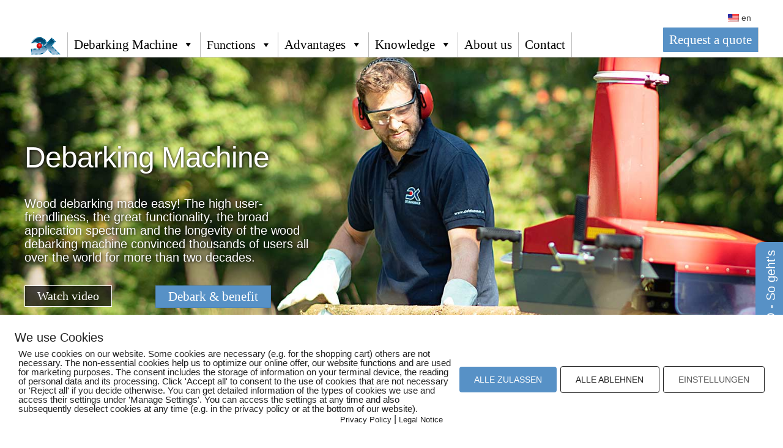

--- FILE ---
content_type: text/html; charset=UTF-8
request_url: https://www.entrindungsmaschine.com/en/funktionen/
body_size: 39467
content:
<!doctype html>
<html lang="en-US">
<head>
<meta charset="UTF-8">
<meta name="viewport" content="width=device-width, initial-scale=1, maximum-scale=2.0">
<link rel="profile" href="http://gmpg.org/xfn/11">
<link rel="pingback" href="https://www.entrindungsmaschine.com/xmlrpc.php">

<meta name='robots' content='index, follow, max-image-preview:large, max-snippet:-1, max-video-preview:-1' />
        <meta http-equiv="Content-Security-Policy" content="default-src 'self' 'unsafe-eval' 'unsafe-inline'    *.met.vgwort.de  https://webinaris.co www.webinaris.co        ;  script-src 'self' 'unsafe-eval' 'unsafe-inline' data:   *.met.vgwort.de   https://webinaris.co www.webinaris.co            https://js.stripe.com https://checkout.stripe.com;  style-src 'self' 'unsafe-inline'   *.met.vgwort.de      ;  img-src 'self' data:   *.met.vgwort.de   ;  connect-src *;  object-src 'self'   *.met.vgwort.de       ;  child-src 'self' blob:   *.met.vgwort.de       ;  form-action *;  frame-src 'self'   *.met.vgwort.de     https://webinaris.co www.webinaris.co          https://js.stripe.com https://hooks.stripe.com https://checkout.stripe.com https://hooks.stripe.com; *.mollie.com font-src 'self' data:;  media-src 'self'   *.met.vgwort.de       ; ">
        
	<!-- This site is optimized with the Yoast SEO plugin v26.7 - https://yoast.com/wordpress/plugins/seo/ -->
	<title>Entrindungsmaschinen von Deinhammer &amp; ihre Funktionen</title>
<link data-rocket-preload as="style" data-wpr-hosted-gf-parameters="family=Source%20Sans%20Pro%3A400%2C300%2C300italic%2C400italic%2C600%2C700%2C900%7CNoto%20Serif%3A300%2C400%2C300%2C400%2C300%2C400%7CRoboto%3A300%2C400%2C300%2C400%2C300%2C400&subset=latin%2Clatin-ext&display=swap" href="https://www.entrindungsmaschine.com/wp-content/cache/fonts/1/google-fonts/css/1/6/e/46a34371de7759414ff0b57caa320.css" rel="preload">
<link data-wpr-hosted-gf-parameters="family=Source%20Sans%20Pro%3A400%2C300%2C300italic%2C400italic%2C600%2C700%2C900%7CNoto%20Serif%3A300%2C400%2C300%2C400%2C300%2C400%7CRoboto%3A300%2C400%2C300%2C400%2C300%2C400&subset=latin%2Clatin-ext&display=swap" href="https://www.entrindungsmaschine.com/wp-content/cache/fonts/1/google-fonts/css/1/6/e/46a34371de7759414ff0b57caa320.css" media="print" onload="this.media=&#039;all&#039;" rel="stylesheet">
<noscript data-wpr-hosted-gf-parameters=""><link rel="stylesheet" href="https://fonts.googleapis.com/css?family=Source%20Sans%20Pro%3A400%2C300%2C300italic%2C400italic%2C600%2C700%2C900%7CNoto%20Serif%3A300%2C400%2C300%2C400%2C300%2C400%7CRoboto%3A300%2C400%2C300%2C400%2C300%2C400&#038;subset=latin%2Clatin-ext&#038;display=swap"></noscript>
	<link rel="canonical" href="https://www.entrindungsmaschine.com/en/funktionen/" />
	<meta property="og:type" content="article" />
	<meta property="og:title" content="Debarking Machine - Entrindungsmaschine" />
	<meta property="og:url" content="https://www.entrindungsmaschine.com/en/funktionen/" />
	<meta property="og:site_name" content="Entrindungsmaschine" />
	<meta property="article:modified_time" content="2023-08-08T09:30:47+00:00" />
	<meta name="twitter:card" content="summary_large_image" />
	<meta name="twitter:label1" content="Est. reading time" />
	<meta name="twitter:data1" content="2 minutes" />
	<script type="application/ld+json" class="yoast-schema-graph">{"@context":"https://schema.org","@graph":[{"@type":"WebPage","@id":"https://www.entrindungsmaschine.com/funktionen/","url":"https://www.entrindungsmaschine.com/funktionen/","name":"Entrindungsmaschinen von Deinhammer & ihre Funktionen","isPartOf":{"@id":"https://www.entrindungsmaschine.com/no/#website"},"datePublished":"2023-08-03T12:51:13+00:00","dateModified":"2023-08-08T09:30:47+00:00","description":"Die verschiedenen Funktionen unserer Entrindungsmaschinen übersichtlich zusammengefasst - einfach, effizient & praktisch Holz entrinden.","breadcrumb":{"@id":"https://www.entrindungsmaschine.com/funktionen/#breadcrumb"},"inLanguage":"en-US","potentialAction":[{"@type":"ReadAction","target":["https://www.entrindungsmaschine.com/funktionen/"]}]},{"@type":"BreadcrumbList","@id":"https://www.entrindungsmaschine.com/funktionen/#breadcrumb","itemListElement":[{"@type":"ListItem","position":1,"name":"Startseite","item":"https://www.entrindungsmaschine.com/"},{"@type":"ListItem","position":2,"name":"Funktionen"}]},{"@type":"WebSite","@id":"https://www.entrindungsmaschine.com/no/#website","url":"https://www.entrindungsmaschine.com/no/","name":"Entrindungsmaschine","description":"","publisher":{"@id":"https://www.entrindungsmaschine.com/no/#organization"},"potentialAction":[{"@type":"SearchAction","target":{"@type":"EntryPoint","urlTemplate":"https://www.entrindungsmaschine.com/no/?s={search_term_string}"},"query-input":{"@type":"PropertyValueSpecification","valueRequired":true,"valueName":"search_term_string"}}],"inLanguage":"en-US"},{"@type":"Organization","@id":"https://www.entrindungsmaschine.com/no/#organization","name":"Deinhammer GMBH","url":"https://www.entrindungsmaschine.com/no/","logo":{"@type":"ImageObject","inLanguage":"en-US","@id":"https://www.entrindungsmaschine.com/no/#/schema/logo/image/","url":"https://www.entrindungsmaschine.com/wp-content/uploads/2018/03/logo-entrindungmaschine.png","contentUrl":"https://www.entrindungsmaschine.com/wp-content/uploads/2018/03/logo-entrindungmaschine.png","width":50,"height":30,"caption":"Deinhammer GMBH"},"image":{"@id":"https://www.entrindungsmaschine.com/no/#/schema/logo/image/"}}]}</script>
	<!-- / Yoast SEO plugin. -->


<style id='wp-img-auto-sizes-contain-inline-css'>
img:is([sizes=auto i],[sizes^="auto," i]){contain-intrinsic-size:3000px 1500px}
/*# sourceURL=wp-img-auto-sizes-contain-inline-css */
</style>
<style id='wp-block-library-inline-css'>
:root{--wp-block-synced-color:#7a00df;--wp-block-synced-color--rgb:122,0,223;--wp-bound-block-color:var(--wp-block-synced-color);--wp-editor-canvas-background:#ddd;--wp-admin-theme-color:#007cba;--wp-admin-theme-color--rgb:0,124,186;--wp-admin-theme-color-darker-10:#006ba1;--wp-admin-theme-color-darker-10--rgb:0,107,160.5;--wp-admin-theme-color-darker-20:#005a87;--wp-admin-theme-color-darker-20--rgb:0,90,135;--wp-admin-border-width-focus:2px}@media (min-resolution:192dpi){:root{--wp-admin-border-width-focus:1.5px}}.wp-element-button{cursor:pointer}:root .has-very-light-gray-background-color{background-color:#eee}:root .has-very-dark-gray-background-color{background-color:#313131}:root .has-very-light-gray-color{color:#eee}:root .has-very-dark-gray-color{color:#313131}:root .has-vivid-green-cyan-to-vivid-cyan-blue-gradient-background{background:linear-gradient(135deg,#00d084,#0693e3)}:root .has-purple-crush-gradient-background{background:linear-gradient(135deg,#34e2e4,#4721fb 50%,#ab1dfe)}:root .has-hazy-dawn-gradient-background{background:linear-gradient(135deg,#faaca8,#dad0ec)}:root .has-subdued-olive-gradient-background{background:linear-gradient(135deg,#fafae1,#67a671)}:root .has-atomic-cream-gradient-background{background:linear-gradient(135deg,#fdd79a,#004a59)}:root .has-nightshade-gradient-background{background:linear-gradient(135deg,#330968,#31cdcf)}:root .has-midnight-gradient-background{background:linear-gradient(135deg,#020381,#2874fc)}:root{--wp--preset--font-size--normal:16px;--wp--preset--font-size--huge:42px}.has-regular-font-size{font-size:1em}.has-larger-font-size{font-size:2.625em}.has-normal-font-size{font-size:var(--wp--preset--font-size--normal)}.has-huge-font-size{font-size:var(--wp--preset--font-size--huge)}.has-text-align-center{text-align:center}.has-text-align-left{text-align:left}.has-text-align-right{text-align:right}.has-fit-text{white-space:nowrap!important}#end-resizable-editor-section{display:none}.aligncenter{clear:both}.items-justified-left{justify-content:flex-start}.items-justified-center{justify-content:center}.items-justified-right{justify-content:flex-end}.items-justified-space-between{justify-content:space-between}.screen-reader-text{border:0;clip-path:inset(50%);height:1px;margin:-1px;overflow:hidden;padding:0;position:absolute;width:1px;word-wrap:normal!important}.screen-reader-text:focus{background-color:#ddd;clip-path:none;color:#444;display:block;font-size:1em;height:auto;left:5px;line-height:normal;padding:15px 23px 14px;text-decoration:none;top:5px;width:auto;z-index:100000}html :where(.has-border-color){border-style:solid}html :where([style*=border-top-color]){border-top-style:solid}html :where([style*=border-right-color]){border-right-style:solid}html :where([style*=border-bottom-color]){border-bottom-style:solid}html :where([style*=border-left-color]){border-left-style:solid}html :where([style*=border-width]){border-style:solid}html :where([style*=border-top-width]){border-top-style:solid}html :where([style*=border-right-width]){border-right-style:solid}html :where([style*=border-bottom-width]){border-bottom-style:solid}html :where([style*=border-left-width]){border-left-style:solid}html :where(img[class*=wp-image-]){height:auto;max-width:100%}:where(figure){margin:0 0 1em}html :where(.is-position-sticky){--wp-admin--admin-bar--position-offset:var(--wp-admin--admin-bar--height,0px)}@media screen and (max-width:600px){html :where(.is-position-sticky){--wp-admin--admin-bar--position-offset:0px}}

/*# sourceURL=wp-block-library-inline-css */
</style><link rel='stylesheet' id='wc-blocks-style-css' href='https://www.entrindungsmaschine.com/wp-content/plugins/woocommerce/assets/client/blocks/wc-blocks.css?ver=wc-10.4.3' media='all' />
<style id='global-styles-inline-css'>
:root{--wp--preset--aspect-ratio--square: 1;--wp--preset--aspect-ratio--4-3: 4/3;--wp--preset--aspect-ratio--3-4: 3/4;--wp--preset--aspect-ratio--3-2: 3/2;--wp--preset--aspect-ratio--2-3: 2/3;--wp--preset--aspect-ratio--16-9: 16/9;--wp--preset--aspect-ratio--9-16: 9/16;--wp--preset--color--black: #000000;--wp--preset--color--cyan-bluish-gray: #abb8c3;--wp--preset--color--white: #ffffff;--wp--preset--color--pale-pink: #f78da7;--wp--preset--color--vivid-red: #cf2e2e;--wp--preset--color--luminous-vivid-orange: #ff6900;--wp--preset--color--luminous-vivid-amber: #fcb900;--wp--preset--color--light-green-cyan: #7bdcb5;--wp--preset--color--vivid-green-cyan: #00d084;--wp--preset--color--pale-cyan-blue: #8ed1fc;--wp--preset--color--vivid-cyan-blue: #0693e3;--wp--preset--color--vivid-purple: #9b51e0;--wp--preset--gradient--vivid-cyan-blue-to-vivid-purple: linear-gradient(135deg,rgb(6,147,227) 0%,rgb(155,81,224) 100%);--wp--preset--gradient--light-green-cyan-to-vivid-green-cyan: linear-gradient(135deg,rgb(122,220,180) 0%,rgb(0,208,130) 100%);--wp--preset--gradient--luminous-vivid-amber-to-luminous-vivid-orange: linear-gradient(135deg,rgb(252,185,0) 0%,rgb(255,105,0) 100%);--wp--preset--gradient--luminous-vivid-orange-to-vivid-red: linear-gradient(135deg,rgb(255,105,0) 0%,rgb(207,46,46) 100%);--wp--preset--gradient--very-light-gray-to-cyan-bluish-gray: linear-gradient(135deg,rgb(238,238,238) 0%,rgb(169,184,195) 100%);--wp--preset--gradient--cool-to-warm-spectrum: linear-gradient(135deg,rgb(74,234,220) 0%,rgb(151,120,209) 20%,rgb(207,42,186) 40%,rgb(238,44,130) 60%,rgb(251,105,98) 80%,rgb(254,248,76) 100%);--wp--preset--gradient--blush-light-purple: linear-gradient(135deg,rgb(255,206,236) 0%,rgb(152,150,240) 100%);--wp--preset--gradient--blush-bordeaux: linear-gradient(135deg,rgb(254,205,165) 0%,rgb(254,45,45) 50%,rgb(107,0,62) 100%);--wp--preset--gradient--luminous-dusk: linear-gradient(135deg,rgb(255,203,112) 0%,rgb(199,81,192) 50%,rgb(65,88,208) 100%);--wp--preset--gradient--pale-ocean: linear-gradient(135deg,rgb(255,245,203) 0%,rgb(182,227,212) 50%,rgb(51,167,181) 100%);--wp--preset--gradient--electric-grass: linear-gradient(135deg,rgb(202,248,128) 0%,rgb(113,206,126) 100%);--wp--preset--gradient--midnight: linear-gradient(135deg,rgb(2,3,129) 0%,rgb(40,116,252) 100%);--wp--preset--font-size--small: 14px;--wp--preset--font-size--medium: 23px;--wp--preset--font-size--large: 26px;--wp--preset--font-size--x-large: 42px;--wp--preset--font-size--normal: 16px;--wp--preset--font-size--huge: 37px;--wp--preset--spacing--20: 0.44rem;--wp--preset--spacing--30: 0.67rem;--wp--preset--spacing--40: 1rem;--wp--preset--spacing--50: 1.5rem;--wp--preset--spacing--60: 2.25rem;--wp--preset--spacing--70: 3.38rem;--wp--preset--spacing--80: 5.06rem;--wp--preset--shadow--natural: 6px 6px 9px rgba(0, 0, 0, 0.2);--wp--preset--shadow--deep: 12px 12px 50px rgba(0, 0, 0, 0.4);--wp--preset--shadow--sharp: 6px 6px 0px rgba(0, 0, 0, 0.2);--wp--preset--shadow--outlined: 6px 6px 0px -3px rgb(255, 255, 255), 6px 6px rgb(0, 0, 0);--wp--preset--shadow--crisp: 6px 6px 0px rgb(0, 0, 0);}:root :where(.is-layout-flow) > :first-child{margin-block-start: 0;}:root :where(.is-layout-flow) > :last-child{margin-block-end: 0;}:root :where(.is-layout-flow) > *{margin-block-start: 24px;margin-block-end: 0;}:root :where(.is-layout-constrained) > :first-child{margin-block-start: 0;}:root :where(.is-layout-constrained) > :last-child{margin-block-end: 0;}:root :where(.is-layout-constrained) > *{margin-block-start: 24px;margin-block-end: 0;}:root :where(.is-layout-flex){gap: 24px;}:root :where(.is-layout-grid){gap: 24px;}body .is-layout-flex{display: flex;}.is-layout-flex{flex-wrap: wrap;align-items: center;}.is-layout-flex > :is(*, div){margin: 0;}body .is-layout-grid{display: grid;}.is-layout-grid > :is(*, div){margin: 0;}.has-black-color{color: var(--wp--preset--color--black) !important;}.has-cyan-bluish-gray-color{color: var(--wp--preset--color--cyan-bluish-gray) !important;}.has-white-color{color: var(--wp--preset--color--white) !important;}.has-pale-pink-color{color: var(--wp--preset--color--pale-pink) !important;}.has-vivid-red-color{color: var(--wp--preset--color--vivid-red) !important;}.has-luminous-vivid-orange-color{color: var(--wp--preset--color--luminous-vivid-orange) !important;}.has-luminous-vivid-amber-color{color: var(--wp--preset--color--luminous-vivid-amber) !important;}.has-light-green-cyan-color{color: var(--wp--preset--color--light-green-cyan) !important;}.has-vivid-green-cyan-color{color: var(--wp--preset--color--vivid-green-cyan) !important;}.has-pale-cyan-blue-color{color: var(--wp--preset--color--pale-cyan-blue) !important;}.has-vivid-cyan-blue-color{color: var(--wp--preset--color--vivid-cyan-blue) !important;}.has-vivid-purple-color{color: var(--wp--preset--color--vivid-purple) !important;}.has-black-background-color{background-color: var(--wp--preset--color--black) !important;}.has-cyan-bluish-gray-background-color{background-color: var(--wp--preset--color--cyan-bluish-gray) !important;}.has-white-background-color{background-color: var(--wp--preset--color--white) !important;}.has-pale-pink-background-color{background-color: var(--wp--preset--color--pale-pink) !important;}.has-vivid-red-background-color{background-color: var(--wp--preset--color--vivid-red) !important;}.has-luminous-vivid-orange-background-color{background-color: var(--wp--preset--color--luminous-vivid-orange) !important;}.has-luminous-vivid-amber-background-color{background-color: var(--wp--preset--color--luminous-vivid-amber) !important;}.has-light-green-cyan-background-color{background-color: var(--wp--preset--color--light-green-cyan) !important;}.has-vivid-green-cyan-background-color{background-color: var(--wp--preset--color--vivid-green-cyan) !important;}.has-pale-cyan-blue-background-color{background-color: var(--wp--preset--color--pale-cyan-blue) !important;}.has-vivid-cyan-blue-background-color{background-color: var(--wp--preset--color--vivid-cyan-blue) !important;}.has-vivid-purple-background-color{background-color: var(--wp--preset--color--vivid-purple) !important;}.has-black-border-color{border-color: var(--wp--preset--color--black) !important;}.has-cyan-bluish-gray-border-color{border-color: var(--wp--preset--color--cyan-bluish-gray) !important;}.has-white-border-color{border-color: var(--wp--preset--color--white) !important;}.has-pale-pink-border-color{border-color: var(--wp--preset--color--pale-pink) !important;}.has-vivid-red-border-color{border-color: var(--wp--preset--color--vivid-red) !important;}.has-luminous-vivid-orange-border-color{border-color: var(--wp--preset--color--luminous-vivid-orange) !important;}.has-luminous-vivid-amber-border-color{border-color: var(--wp--preset--color--luminous-vivid-amber) !important;}.has-light-green-cyan-border-color{border-color: var(--wp--preset--color--light-green-cyan) !important;}.has-vivid-green-cyan-border-color{border-color: var(--wp--preset--color--vivid-green-cyan) !important;}.has-pale-cyan-blue-border-color{border-color: var(--wp--preset--color--pale-cyan-blue) !important;}.has-vivid-cyan-blue-border-color{border-color: var(--wp--preset--color--vivid-cyan-blue) !important;}.has-vivid-purple-border-color{border-color: var(--wp--preset--color--vivid-purple) !important;}.has-vivid-cyan-blue-to-vivid-purple-gradient-background{background: var(--wp--preset--gradient--vivid-cyan-blue-to-vivid-purple) !important;}.has-light-green-cyan-to-vivid-green-cyan-gradient-background{background: var(--wp--preset--gradient--light-green-cyan-to-vivid-green-cyan) !important;}.has-luminous-vivid-amber-to-luminous-vivid-orange-gradient-background{background: var(--wp--preset--gradient--luminous-vivid-amber-to-luminous-vivid-orange) !important;}.has-luminous-vivid-orange-to-vivid-red-gradient-background{background: var(--wp--preset--gradient--luminous-vivid-orange-to-vivid-red) !important;}.has-very-light-gray-to-cyan-bluish-gray-gradient-background{background: var(--wp--preset--gradient--very-light-gray-to-cyan-bluish-gray) !important;}.has-cool-to-warm-spectrum-gradient-background{background: var(--wp--preset--gradient--cool-to-warm-spectrum) !important;}.has-blush-light-purple-gradient-background{background: var(--wp--preset--gradient--blush-light-purple) !important;}.has-blush-bordeaux-gradient-background{background: var(--wp--preset--gradient--blush-bordeaux) !important;}.has-luminous-dusk-gradient-background{background: var(--wp--preset--gradient--luminous-dusk) !important;}.has-pale-ocean-gradient-background{background: var(--wp--preset--gradient--pale-ocean) !important;}.has-electric-grass-gradient-background{background: var(--wp--preset--gradient--electric-grass) !important;}.has-midnight-gradient-background{background: var(--wp--preset--gradient--midnight) !important;}.has-small-font-size{font-size: var(--wp--preset--font-size--small) !important;}.has-medium-font-size{font-size: var(--wp--preset--font-size--medium) !important;}.has-large-font-size{font-size: var(--wp--preset--font-size--large) !important;}.has-x-large-font-size{font-size: var(--wp--preset--font-size--x-large) !important;}
/*# sourceURL=global-styles-inline-css */
</style>

<style id='classic-theme-styles-inline-css'>
/*! This file is auto-generated */
.wp-block-button__link{color:#fff;background-color:#32373c;border-radius:9999px;box-shadow:none;text-decoration:none;padding:calc(.667em + 2px) calc(1.333em + 2px);font-size:1.125em}.wp-block-file__button{background:#32373c;color:#fff;text-decoration:none}
/*# sourceURL=/wp-includes/css/classic-themes.min.css */
</style>
<link rel='stylesheet' id='storefront-gutenberg-blocks-css' href='https://www.entrindungsmaschine.com/wp-content/themes/storefront/assets/css/base/gutenberg-blocks.css?ver=4.6.2' media='all' />
<style id='storefront-gutenberg-blocks-inline-css'>

				.wp-block-button__link:not(.has-text-color) {
					color: #333333;
				}

				.wp-block-button__link:not(.has-text-color):hover,
				.wp-block-button__link:not(.has-text-color):focus,
				.wp-block-button__link:not(.has-text-color):active {
					color: #333333;
				}

				.wp-block-button__link:not(.has-background) {
					background-color: #eeeeee;
				}

				.wp-block-button__link:not(.has-background):hover,
				.wp-block-button__link:not(.has-background):focus,
				.wp-block-button__link:not(.has-background):active {
					border-color: #d5d5d5;
					background-color: #d5d5d5;
				}

				.wc-block-grid__products .wc-block-grid__product .wp-block-button__link {
					background-color: #eeeeee;
					border-color: #eeeeee;
					color: #333333;
				}

				.wp-block-quote footer,
				.wp-block-quote cite,
				.wp-block-quote__citation {
					color: #6d6d6d;
				}

				.wp-block-pullquote cite,
				.wp-block-pullquote footer,
				.wp-block-pullquote__citation {
					color: #6d6d6d;
				}

				.wp-block-image figcaption {
					color: #6d6d6d;
				}

				.wp-block-separator.is-style-dots::before {
					color: #333333;
				}

				.wp-block-file a.wp-block-file__button {
					color: #333333;
					background-color: #eeeeee;
					border-color: #eeeeee;
				}

				.wp-block-file a.wp-block-file__button:hover,
				.wp-block-file a.wp-block-file__button:focus,
				.wp-block-file a.wp-block-file__button:active {
					color: #333333;
					background-color: #d5d5d5;
				}

				.wp-block-code,
				.wp-block-preformatted pre {
					color: #6d6d6d;
				}

				.wp-block-table:not( .has-background ):not( .is-style-stripes ) tbody tr:nth-child(2n) td {
					background-color: #fdfdfd;
				}

				.wp-block-cover .wp-block-cover__inner-container h1:not(.has-text-color),
				.wp-block-cover .wp-block-cover__inner-container h2:not(.has-text-color),
				.wp-block-cover .wp-block-cover__inner-container h3:not(.has-text-color),
				.wp-block-cover .wp-block-cover__inner-container h4:not(.has-text-color),
				.wp-block-cover .wp-block-cover__inner-container h5:not(.has-text-color),
				.wp-block-cover .wp-block-cover__inner-container h6:not(.has-text-color) {
					color: #000000;
				}

				div.wc-block-components-price-slider__range-input-progress,
				.rtl .wc-block-components-price-slider__range-input-progress {
					--range-color: #7f54b3;
				}

				/* Target only IE11 */
				@media all and (-ms-high-contrast: none), (-ms-high-contrast: active) {
					.wc-block-components-price-slider__range-input-progress {
						background: #7f54b3;
					}
				}

				.wc-block-components-button:not(.is-link) {
					background-color: #333333;
					color: #ffffff;
				}

				.wc-block-components-button:not(.is-link):hover,
				.wc-block-components-button:not(.is-link):focus,
				.wc-block-components-button:not(.is-link):active {
					background-color: #1a1a1a;
					color: #ffffff;
				}

				.wc-block-components-button:not(.is-link):disabled {
					background-color: #333333;
					color: #ffffff;
				}

				.wc-block-cart__submit-container {
					background-color: #ffffff;
				}

				.wc-block-cart__submit-container::before {
					color: rgba(220,220,220,0.5);
				}

				.wc-block-components-order-summary-item__quantity {
					background-color: #ffffff;
					border-color: #6d6d6d;
					box-shadow: 0 0 0 2px #ffffff;
					color: #6d6d6d;
				}
			
/*# sourceURL=storefront-gutenberg-blocks-inline-css */
</style>
<link rel='stylesheet' id='contact-form-7-logic-css' href='https://www.entrindungsmaschine.com/wp-content/plugins/contact-form-7-conditional-logic/frontend/css/conditional-logic.css?ver=6.9' media='all' />
<link rel='stylesheet' id='cf7-swatches-css' href='https://www.entrindungsmaschine.com/wp-content/plugins/contact-form-7-swatches/frontend/css/swatches.css?ver=6.9' media='all' />
<link rel='stylesheet' id='pixelmate-public-css-css' href='https://www.entrindungsmaschine.com/wp-content/plugins/pixelmate/public//assets/css/pixelmate.css?ver=6.9' media='all' />
<style id='woocommerce-inline-inline-css'>
.woocommerce form .form-row .required { visibility: visible; }
/*# sourceURL=woocommerce-inline-inline-css */
</style>
<link rel='stylesheet' id='cf7mls-css' href='https://www.entrindungsmaschine.com/wp-content/plugins/contact-form-7-multi-step-pro/assets/frontend/css/cf7mls.css?ver=2.7.3' media='all' />
<link rel='stylesheet' id='cf7mls_progress_bar-css' href='https://www.entrindungsmaschine.com/wp-content/plugins/contact-form-7-multi-step-pro/assets/frontend/css/progress_bar.css?ver=2.7.3' media='all' />
<link rel='stylesheet' id='cf7mls_animate-css' href='https://www.entrindungsmaschine.com/wp-content/plugins/contact-form-7-multi-step-pro/assets/frontend/animate/animate.min.css?ver=2.7.3' media='all' />
<link rel='stylesheet' id='megamenu-css' href='https://www.entrindungsmaschine.com/wp-content/uploads/maxmegamenu/style.css?ver=141e4e' media='all' />
<link rel='stylesheet' id='dashicons-css' href='https://www.entrindungsmaschine.com/wp-includes/css/dashicons.min.css?ver=6.9' media='all' />
<style id='dashicons-inline-css'>
[data-font="Dashicons"]:before {font-family: 'Dashicons' !important;content: attr(data-icon) !important;speak: none !important;font-weight: normal !important;font-variant: normal !important;text-transform: none !important;line-height: 1 !important;font-style: normal !important;-webkit-font-smoothing: antialiased !important;-moz-osx-font-smoothing: grayscale !important;}
/*# sourceURL=dashicons-inline-css */
</style>
<link rel='stylesheet' id='megamenu-genericons-css' href='https://www.entrindungsmaschine.com/wp-content/plugins/megamenu-pro/icons/genericons/genericons/genericons.css?ver=2.4.4' media='all' />
<link rel='stylesheet' id='megamenu-fontawesome-css' href='https://www.entrindungsmaschine.com/wp-content/plugins/megamenu-pro/icons/fontawesome/css/font-awesome.min.css?ver=2.4.4' media='all' />
<link rel='stylesheet' id='megamenu-fontawesome5-css' href='https://www.entrindungsmaschine.com/wp-content/plugins/megamenu-pro/icons/fontawesome5/css/all.min.css?ver=2.4.4' media='all' />
<link rel='stylesheet' id='megamenu-fontawesome6-css' href='https://www.entrindungsmaschine.com/wp-content/plugins/megamenu-pro/icons/fontawesome6/css/all.min.css?ver=2.4.4' media='all' />
<link rel='stylesheet' id='yith_ywraq_frontend-css' href='https://www.entrindungsmaschine.com/wp-content/plugins/yith-woocommerce-request-a-quote/assets/css/frontend.css?ver=2.46.1' media='all' />
<style id='yith_ywraq_frontend-inline-css'>
.woocommerce .add-request-quote-button.button, .woocommerce .add-request-quote-button-addons.button, .yith-wceop-ywraq-button-wrapper .add-request-quote-button.button, .yith-wceop-ywraq-button-wrapper .add-request-quote-button-addons.button{
    background-color: rgb(87,145,198)!important;
    color: #ffffff!important;
}
.woocommerce .add-request-quote-button.button:hover,  .woocommerce .add-request-quote-button-addons.button:hover,.yith-wceop-ywraq-button-wrapper .add-request-quote-button.button:hover,  .yith-wceop-ywraq-button-wrapper .add-request-quote-button-addons.button:hover{
    background-color: #044a80!important;
    color: #ffffff!important;
}


/*# sourceURL=yith_ywraq_frontend-inline-css */
</style>
<link rel='stylesheet' id='ywctm-frontend-css' href='https://www.entrindungsmaschine.com/wp-content/plugins/yith-woocommerce-catalog-mode/assets/css/frontend.min.css?ver=2.51.0' media='all' />
<style id='ywctm-frontend-inline-css'>
form.cart button.single_add_to_cart_button, .ppc-button-wrapper, .wc-ppcp-paylater-msg__container, .storefront-sticky-add-to-cart__content-button, .widget.woocommerce.widget_shopping_cart, .site-header-cart.menu{display: none !important}
/*# sourceURL=ywctm-frontend-inline-css */
</style>
<link rel='stylesheet' id='storefront-style-css' href='https://www.entrindungsmaschine.com/wp-content/themes/storefront/style.css?ver=4.6.2' media='all' />
<style id='storefront-style-inline-css'>

			.main-navigation ul li a,
			.site-title a,
			ul.menu li a,
			.site-branding h1 a,
			button.menu-toggle,
			button.menu-toggle:hover,
			.handheld-navigation .dropdown-toggle {
				color: #333333;
			}

			button.menu-toggle,
			button.menu-toggle:hover {
				border-color: #333333;
			}

			.main-navigation ul li a:hover,
			.main-navigation ul li:hover > a,
			.site-title a:hover,
			.site-header ul.menu li.current-menu-item > a {
				color: #747474;
			}

			table:not( .has-background ) th {
				background-color: #f8f8f8;
			}

			table:not( .has-background ) tbody td {
				background-color: #fdfdfd;
			}

			table:not( .has-background ) tbody tr:nth-child(2n) td,
			fieldset,
			fieldset legend {
				background-color: #fbfbfb;
			}

			.site-header,
			.secondary-navigation ul ul,
			.main-navigation ul.menu > li.menu-item-has-children:after,
			.secondary-navigation ul.menu ul,
			.storefront-handheld-footer-bar,
			.storefront-handheld-footer-bar ul li > a,
			.storefront-handheld-footer-bar ul li.search .site-search,
			button.menu-toggle,
			button.menu-toggle:hover {
				background-color: #ffffff;
			}

			p.site-description,
			.site-header,
			.storefront-handheld-footer-bar {
				color: #404040;
			}

			button.menu-toggle:after,
			button.menu-toggle:before,
			button.menu-toggle span:before {
				background-color: #333333;
			}

			h1, h2, h3, h4, h5, h6, .wc-block-grid__product-title {
				color: #333333;
			}

			.widget h1 {
				border-bottom-color: #333333;
			}

			body,
			.secondary-navigation a {
				color: #6d6d6d;
			}

			.widget-area .widget a,
			.hentry .entry-header .posted-on a,
			.hentry .entry-header .post-author a,
			.hentry .entry-header .post-comments a,
			.hentry .entry-header .byline a {
				color: #727272;
			}

			a {
				color: #7f54b3;
			}

			a:focus,
			button:focus,
			.button.alt:focus,
			input:focus,
			textarea:focus,
			input[type="button"]:focus,
			input[type="reset"]:focus,
			input[type="submit"]:focus,
			input[type="email"]:focus,
			input[type="tel"]:focus,
			input[type="url"]:focus,
			input[type="password"]:focus,
			input[type="search"]:focus {
				outline-color: #7f54b3;
			}

			button, input[type="button"], input[type="reset"], input[type="submit"], .button, .widget a.button {
				background-color: #eeeeee;
				border-color: #eeeeee;
				color: #333333;
			}

			button:hover, input[type="button"]:hover, input[type="reset"]:hover, input[type="submit"]:hover, .button:hover, .widget a.button:hover {
				background-color: #d5d5d5;
				border-color: #d5d5d5;
				color: #333333;
			}

			button.alt, input[type="button"].alt, input[type="reset"].alt, input[type="submit"].alt, .button.alt, .widget-area .widget a.button.alt {
				background-color: #333333;
				border-color: #333333;
				color: #ffffff;
			}

			button.alt:hover, input[type="button"].alt:hover, input[type="reset"].alt:hover, input[type="submit"].alt:hover, .button.alt:hover, .widget-area .widget a.button.alt:hover {
				background-color: #1a1a1a;
				border-color: #1a1a1a;
				color: #ffffff;
			}

			.pagination .page-numbers li .page-numbers.current {
				background-color: #e6e6e6;
				color: #636363;
			}

			#comments .comment-list .comment-content .comment-text {
				background-color: #f8f8f8;
			}

			.site-footer {
				background-color: #f0f0f0;
				color: #6d6d6d;
			}

			.site-footer a:not(.button):not(.components-button) {
				color: #333333;
			}

			.site-footer .storefront-handheld-footer-bar a:not(.button):not(.components-button) {
				color: #333333;
			}

			.site-footer h1, .site-footer h2, .site-footer h3, .site-footer h4, .site-footer h5, .site-footer h6, .site-footer .widget .widget-title, .site-footer .widget .widgettitle {
				color: #333333;
			}

			.page-template-template-homepage.has-post-thumbnail .type-page.has-post-thumbnail .entry-title {
				color: #000000;
			}

			.page-template-template-homepage.has-post-thumbnail .type-page.has-post-thumbnail .entry-content {
				color: #000000;
			}

			@media screen and ( min-width: 768px ) {
				.secondary-navigation ul.menu a:hover {
					color: #595959;
				}

				.secondary-navigation ul.menu a {
					color: #404040;
				}

				.main-navigation ul.menu ul.sub-menu,
				.main-navigation ul.nav-menu ul.children {
					background-color: #f0f0f0;
				}

				.site-header {
					border-bottom-color: #f0f0f0;
				}
			}
/*# sourceURL=storefront-style-inline-css */
</style>
<link rel='stylesheet' id='storefront-icons-css' href='https://www.entrindungsmaschine.com/wp-content/themes/storefront/assets/css/base/icons.css?ver=4.6.2' media='all' />

<link rel='stylesheet' id='tablepress-default-css' href='https://www.entrindungsmaschine.com/wp-content/plugins/tablepress/css/build/default.css?ver=3.2.6' media='all' />
<link rel='stylesheet' id='js_composer_front-css' href='https://www.entrindungsmaschine.com/wp-content/plugins/js_composer/assets/css/js_composer.min.css?ver=8.7.2' media='all' />
<link rel='stylesheet' id='storefront-woocommerce-style-css' href='https://www.entrindungsmaschine.com/wp-content/themes/storefront/assets/css/woocommerce/woocommerce.css?ver=4.6.2' media='all' />
<style id='storefront-woocommerce-style-inline-css'>
@font-face {
				font-family: star;
				src: url(https://www.entrindungsmaschine.com/wp-content/plugins/woocommerce/assets/fonts/star.eot);
				src:
					url(https://www.entrindungsmaschine.com/wp-content/plugins/woocommerce/assets/fonts/star.eot?#iefix) format("embedded-opentype"),
					url(https://www.entrindungsmaschine.com/wp-content/plugins/woocommerce/assets/fonts/star.woff) format("woff"),
					url(https://www.entrindungsmaschine.com/wp-content/plugins/woocommerce/assets/fonts/star.ttf) format("truetype"),
					url(https://www.entrindungsmaschine.com/wp-content/plugins/woocommerce/assets/fonts/star.svg#star) format("svg");
				font-weight: 400;
				font-style: normal;
			}
			@font-face {
				font-family: WooCommerce;
				src: url(https://www.entrindungsmaschine.com/wp-content/plugins/woocommerce/assets/fonts/WooCommerce.eot);
				src:
					url(https://www.entrindungsmaschine.com/wp-content/plugins/woocommerce/assets/fonts/WooCommerce.eot?#iefix) format("embedded-opentype"),
					url(https://www.entrindungsmaschine.com/wp-content/plugins/woocommerce/assets/fonts/WooCommerce.woff) format("woff"),
					url(https://www.entrindungsmaschine.com/wp-content/plugins/woocommerce/assets/fonts/WooCommerce.ttf) format("truetype"),
					url(https://www.entrindungsmaschine.com/wp-content/plugins/woocommerce/assets/fonts/WooCommerce.svg#WooCommerce) format("svg");
				font-weight: 400;
				font-style: normal;
			}

			a.cart-contents,
			.site-header-cart .widget_shopping_cart a {
				color: #333333;
			}

			a.cart-contents:hover,
			.site-header-cart .widget_shopping_cart a:hover,
			.site-header-cart:hover > li > a {
				color: #747474;
			}

			table.cart td.product-remove,
			table.cart td.actions {
				border-top-color: #ffffff;
			}

			.storefront-handheld-footer-bar ul li.cart .count {
				background-color: #333333;
				color: #ffffff;
				border-color: #ffffff;
			}

			.woocommerce-tabs ul.tabs li.active a,
			ul.products li.product .price,
			.onsale,
			.wc-block-grid__product-onsale,
			.widget_search form:before,
			.widget_product_search form:before {
				color: #6d6d6d;
			}

			.woocommerce-breadcrumb a,
			a.woocommerce-review-link,
			.product_meta a {
				color: #727272;
			}

			.wc-block-grid__product-onsale,
			.onsale {
				border-color: #6d6d6d;
			}

			.star-rating span:before,
			.quantity .plus, .quantity .minus,
			p.stars a:hover:after,
			p.stars a:after,
			.star-rating span:before,
			#payment .payment_methods li input[type=radio]:first-child:checked+label:before {
				color: #7f54b3;
			}

			.widget_price_filter .ui-slider .ui-slider-range,
			.widget_price_filter .ui-slider .ui-slider-handle {
				background-color: #7f54b3;
			}

			.order_details {
				background-color: #f8f8f8;
			}

			.order_details > li {
				border-bottom: 1px dotted #e3e3e3;
			}

			.order_details:before,
			.order_details:after {
				background: -webkit-linear-gradient(transparent 0,transparent 0),-webkit-linear-gradient(135deg,#f8f8f8 33.33%,transparent 33.33%),-webkit-linear-gradient(45deg,#f8f8f8 33.33%,transparent 33.33%)
			}

			#order_review {
				background-color: #ffffff;
			}

			#payment .payment_methods > li .payment_box,
			#payment .place-order {
				background-color: #fafafa;
			}

			#payment .payment_methods > li:not(.woocommerce-notice) {
				background-color: #f5f5f5;
			}

			#payment .payment_methods > li:not(.woocommerce-notice):hover {
				background-color: #f0f0f0;
			}

			.woocommerce-pagination .page-numbers li .page-numbers.current {
				background-color: #e6e6e6;
				color: #636363;
			}

			.wc-block-grid__product-onsale,
			.onsale,
			.woocommerce-pagination .page-numbers li .page-numbers:not(.current) {
				color: #6d6d6d;
			}

			p.stars a:before,
			p.stars a:hover~a:before,
			p.stars.selected a.active~a:before {
				color: #6d6d6d;
			}

			p.stars.selected a.active:before,
			p.stars:hover a:before,
			p.stars.selected a:not(.active):before,
			p.stars.selected a.active:before {
				color: #7f54b3;
			}

			.single-product div.product .woocommerce-product-gallery .woocommerce-product-gallery__trigger {
				background-color: #eeeeee;
				color: #333333;
			}

			.single-product div.product .woocommerce-product-gallery .woocommerce-product-gallery__trigger:hover {
				background-color: #d5d5d5;
				border-color: #d5d5d5;
				color: #333333;
			}

			.button.added_to_cart:focus,
			.button.wc-forward:focus {
				outline-color: #7f54b3;
			}

			.added_to_cart,
			.site-header-cart .widget_shopping_cart a.button,
			.wc-block-grid__products .wc-block-grid__product .wp-block-button__link {
				background-color: #eeeeee;
				border-color: #eeeeee;
				color: #333333;
			}

			.added_to_cart:hover,
			.site-header-cart .widget_shopping_cart a.button:hover,
			.wc-block-grid__products .wc-block-grid__product .wp-block-button__link:hover {
				background-color: #d5d5d5;
				border-color: #d5d5d5;
				color: #333333;
			}

			.added_to_cart.alt, .added_to_cart, .widget a.button.checkout {
				background-color: #333333;
				border-color: #333333;
				color: #ffffff;
			}

			.added_to_cart.alt:hover, .added_to_cart:hover, .widget a.button.checkout:hover {
				background-color: #1a1a1a;
				border-color: #1a1a1a;
				color: #ffffff;
			}

			.button.loading {
				color: #eeeeee;
			}

			.button.loading:hover {
				background-color: #eeeeee;
			}

			.button.loading:after {
				color: #333333;
			}

			@media screen and ( min-width: 768px ) {
				.site-header-cart .widget_shopping_cart,
				.site-header .product_list_widget li .quantity {
					color: #404040;
				}

				.site-header-cart .widget_shopping_cart .buttons,
				.site-header-cart .widget_shopping_cart .total {
					background-color: #f5f5f5;
				}

				.site-header-cart .widget_shopping_cart {
					background-color: #f0f0f0;
				}
			}
				.storefront-product-pagination a {
					color: #6d6d6d;
					background-color: #ffffff;
				}
				.storefront-sticky-add-to-cart {
					color: #6d6d6d;
					background-color: #ffffff;
				}

				.storefront-sticky-add-to-cart a:not(.button) {
					color: #333333;
				}
/*# sourceURL=storefront-woocommerce-style-inline-css */
</style>
<link rel='stylesheet' id='storefront-child-style-css' href='https://www.entrindungsmaschine.com/wp-content/themes/storefront-child-theme-master/style.css?ver=1.0.0' media='all' />
<link rel='stylesheet' id='storefront-woocommerce-brands-style-css' href='https://www.entrindungsmaschine.com/wp-content/themes/storefront/assets/css/woocommerce/extensions/brands.css?ver=4.6.2' media='all' />
<link rel='stylesheet' id='cf7_calculator-css' href='https://www.entrindungsmaschine.com/wp-content/plugins/cf7-cost-calculator-price-calculation/frontend/js/style.css?ver=6.9' media='all' />
<link rel='stylesheet' id='wpglobus-css' href='https://www.entrindungsmaschine.com/wp-content/plugins/wpglobus/includes/css/wpglobus.css?ver=3.0.1' media='all' />
<link rel="stylesheet" type="text/css" href="https://www.entrindungsmaschine.com/wp-content/plugins/nextend-smart-slider3-pro/Public/SmartSlider3/Application/Frontend/Assets/dist/smartslider.min.css?ver=c397fa89" media="all">

<link rel="stylesheet" type="text/css" href="https://www.entrindungsmaschine.com/wp-content/plugins/nextend-smart-slider3-pro/Public/SmartSlider3Pro/Application/Frontend/Assets/icons/icomoon/dist/icomoon.min.css?ver=c397fa89" media="all">
<style data-related="n2-ss-2">div#n2-ss-2 .n2-ss-slider-1{display:grid;position:relative;}div#n2-ss-2 .n2-ss-slider-2{display:grid;position:relative;overflow:hidden;padding:0px 0px 0px 0px;border:0px solid RGBA(62,62,62,1);border-radius:0px;background-clip:padding-box;background-repeat:repeat;background-position:50% 50%;background-size:cover;background-attachment:fixed;z-index:1;}div#n2-ss-2:not(.n2-ss-loaded) .n2-ss-slider-2{background-image:none !important;}div#n2-ss-2 .n2-ss-slider-3{display:grid;grid-template-areas:'cover';position:relative;overflow:hidden;z-index:10;}div#n2-ss-2 .n2-ss-slider-3 > *{grid-area:cover;}div#n2-ss-2 .n2-ss-slide-backgrounds,div#n2-ss-2 .n2-ss-slider-3 > .n2-ss-divider{position:relative;}div#n2-ss-2 .n2-ss-slide-backgrounds{z-index:10;}div#n2-ss-2 .n2-ss-slide-backgrounds > *{overflow:hidden;}div#n2-ss-2 .n2-ss-slide-background{transform:translateX(-100000px);}div#n2-ss-2 .n2-ss-slider-4{place-self:center;position:relative;width:100%;height:100%;z-index:20;display:grid;grid-template-areas:'slide';}div#n2-ss-2 .n2-ss-slider-4 > *{grid-area:slide;}div#n2-ss-2.n2-ss-full-page--constrain-ratio .n2-ss-slider-4{height:auto;}div#n2-ss-2 .n2-ss-slide{display:grid;place-items:center;grid-auto-columns:100%;position:relative;z-index:20;-webkit-backface-visibility:hidden;transform:translateX(-100000px);}div#n2-ss-2 .n2-ss-slide{perspective:1000px;}div#n2-ss-2 .n2-ss-slide-active{z-index:21;}.n2-ss-background-animation{position:absolute;top:0;left:0;width:100%;height:100%;z-index:3;}div#n2-ss-2 .n2-ss-button-container,div#n2-ss-2 .n2-ss-button-container a{display:block;}div#n2-ss-2 .n2-ss-button-container--non-full-width,div#n2-ss-2 .n2-ss-button-container--non-full-width a{display:inline-block;}div#n2-ss-2 .n2-ss-button-container.n2-ss-nowrap{white-space:nowrap;}div#n2-ss-2 .n2-ss-button-container a div{display:inline;font-size:inherit;text-decoration:inherit;color:inherit;line-height:inherit;font-family:inherit;font-weight:inherit;}div#n2-ss-2 .n2-ss-button-container a > div{display:inline-flex;align-items:center;vertical-align:top;}div#n2-ss-2 .n2-ss-button-container span{font-size:100%;vertical-align:baseline;}div#n2-ss-2 .n2-ss-button-container a[data-iconplacement="left"] span{margin-right:0.3em;}div#n2-ss-2 .n2-ss-button-container a[data-iconplacement="right"] span{margin-left:0.3em;}div#n2-ss-2 .n2-font-7d0e18e0e24f8014cf2d48160109abb9-hover{font-family: 'Noto Serif';color: #ffffff;font-size:337.5%;text-shadow: none;line-height: 1.2;font-weight: normal;font-style: normal;text-decoration: none;text-align: center;letter-spacing: normal;word-spacing: normal;text-transform: none;}div#n2-ss-2 .n2-style-c9ee95abc80c555a7b60bc7878e3a4d4-heading{background: RGBA(255,255,255,0);opacity:1;padding:50px 0px 30px 0px ;box-shadow: none;border: 0px solid RGBA(0,0,0,1);border-radius:0px;}div#n2-ss-2 .n2-font-26dae060e0ab74207097658a2bc6b7f6-hover{font-family: 'Noto Serif';color: #ffffff;font-size:156.25%;text-shadow: none;line-height: 1.2;font-weight: normal;font-style: normal;text-decoration: none;text-align: center;letter-spacing: normal;word-spacing: normal;text-transform: none;}div#n2-ss-2 .n2-style-f1dfda9e96b78120165c713c9bc9a677-heading{background: RGBA(255,255,255,0);opacity:1;padding:5px 0px 5px 0px ;box-shadow: none;border: 0px solid RGBA(0,0,0,1);border-radius:0px;}div#n2-ss-2 .n2-font-2a8abc8a217ee3c1f0fbd0524ef25ec4-paragraph{font-family: 'Noto Serif';color: RGBA(255,255,255,0.69);font-size:93.75%;text-shadow: none;line-height: 1.1;font-weight: normal;font-style: normal;text-decoration: none;text-align: left;letter-spacing: normal;word-spacing: normal;text-transform: none;font-weight: normal;}div#n2-ss-2 .n2-font-2a8abc8a217ee3c1f0fbd0524ef25ec4-paragraph a, div#n2-ss-2 .n2-font-2a8abc8a217ee3c1f0fbd0524ef25ec4-paragraph a:FOCUS{font-family: 'Noto Serif';color: #1890d7;font-size:100%;text-shadow: none;line-height: 1.1;font-weight: normal;font-style: normal;text-decoration: none;text-align: left;letter-spacing: normal;word-spacing: normal;text-transform: none;font-weight: normal;}div#n2-ss-2 .n2-font-2a8abc8a217ee3c1f0fbd0524ef25ec4-paragraph a:HOVER, div#n2-ss-2 .n2-font-2a8abc8a217ee3c1f0fbd0524ef25ec4-paragraph a:ACTIVE{font-family: 'Noto Serif';color: #1890d7;font-size:100%;text-shadow: none;line-height: 1.1;font-weight: normal;font-style: normal;text-decoration: none;text-align: left;letter-spacing: normal;word-spacing: normal;text-transform: none;font-weight: normal;}div#n2-ss-2 .n2-font-eec891abf88ca783e2781a469c72c218-link a{font-family: 'Roboto','Arial';color: #ffffff;font-size:100%;text-shadow: none;line-height: 1.5;font-weight: normal;font-style: normal;text-decoration: none;text-align: center;letter-spacing: normal;word-spacing: normal;text-transform: none;}div#n2-ss-2 .n2-font-eec891abf88ca783e2781a469c72c218-link a:HOVER, div#n2-ss-2 .n2-font-eec891abf88ca783e2781a469c72c218-link a:ACTIVE, div#n2-ss-2 .n2-font-eec891abf88ca783e2781a469c72c218-link a:FOCUS{color: #000000;}div#n2-ss-2 .n2-style-73d7c7b378ee6c701c3176be6959865c-heading{background: #4594e1;opacity:1;padding:10px 30px 10px 30px ;box-shadow: 0px 0px 10px 0px RGBA(0,0,0,0.8);border: 1px solid RGBA(255,255,255,1);border-radius:0px;}div#n2-ss-2 .n2-ss-slide-limiter{max-width:1200px;}div#n2-ss-2 .n-uc-GCd9of4ebJGB{padding:0px 0px 0px 0px}div#n2-ss-2 .n-uc-AQupGcGjerS3-inner{padding:0px 10px 0px 10px;justify-content:flex-end}div#n2-ss-2 .n-uc-4fzv8DUwWmKU-inner{padding:10px 10px 150px 10px}div#n2-ss-2 .n-uc-4fzv8DUwWmKU-inner > .n2-ss-layer-row-inner{width:calc(100% + 1px);margin:-0px;flex-wrap:nowrap;}div#n2-ss-2 .n-uc-4fzv8DUwWmKU-inner > .n2-ss-layer-row-inner > .n2-ss-layer[data-sstype="col"]{margin:0px}div#n2-ss-2 .n-uc-3MtWILkSf9Ye-inner{padding:10px 0px 10px 0px;justify-content:flex-start}div#n2-ss-2 .n-uc-3MtWILkSf9Ye{width:50%}div#n2-ss-2 .n-uc-ldd0aLyzh9XZ{align-self:var(--ss-fs);}div#n2-ss-2 .n-uc-lg3lzLzJTXNr-inner{padding:0px 0px 0px 0px}div#n2-ss-2 .n-uc-lg3lzLzJTXNr-inner > .n2-ss-layer-row-inner{width:calc(100% + 1px);margin:-0px;flex-wrap:nowrap;}div#n2-ss-2 .n-uc-lg3lzLzJTXNr-inner > .n2-ss-layer-row-inner > .n2-ss-layer[data-sstype="col"]{margin:0px}div#n2-ss-2 .n-uc-tQrfRfkyEbA0-inner{padding:0px 0px 0px 0px;justify-content:flex-start}div#n2-ss-2 .n-uc-tQrfRfkyEbA0{width:50%}div#n2-ss-2 .n-uc-M8ISnKyqxjxI{align-self:var(--ss-fs);}div#n2-ss-2 .n-uc-dDTePjHhR0WG{--margin-bottom:20px;max-width:250px;align-self:var(--ss-fs);}div#n2-ss-2 .n-uc-k1nXXCWDdWIl{align-self:var(--ss-fs);}div#n2-ss-2 .n-uc-wXh3ewndVifC{--margin-bottom:20px;max-width:250px;align-self:var(--ss-fs);}div#n2-ss-2 .n-uc-fER6rXXYvBdu-inner{padding:0px 0px 0px 0px;justify-content:flex-start}div#n2-ss-2 .n-uc-fER6rXXYvBdu{width:50%}div#n2-ss-2 .n-uc-XBUEGYsRGt2U{align-self:var(--ss-fs);}div#n2-ss-2 .n-uc-WN4NQcAGBOoE{--margin-bottom:25px;max-width:265px;align-self:var(--ss-fs);}div#n2-ss-2 .n-uc-8dq7yFzvf55e{align-self:var(--ss-fs);}div#n2-ss-2 .n-uc-x4bXHUZ26dpM{--margin-bottom:25px;max-width:265px;align-self:var(--ss-fs);}div#n2-ss-2 .n-uc-vj831BmtVPx7-inner{padding:0px 0px 0px 0px}div#n2-ss-2 .n-uc-vj831BmtVPx7-inner > .n2-ss-layer-row-inner{width:calc(100% + 1px);margin:-0px;flex-wrap:nowrap;}div#n2-ss-2 .n-uc-vj831BmtVPx7-inner > .n2-ss-layer-row-inner > .n2-ss-layer[data-sstype="col"]{margin:0px}div#n2-ss-2 .n-uc-DE4BPJEE3kvN-inner{padding:0px 0px 0px 0px;justify-content:flex-start}div#n2-ss-2 .n-uc-DE4BPJEE3kvN{width:50%}div#n2-ss-2 .n-uc-o9Au1zE2JmQ4{align-self:var(--ss-fs);}div#n2-ss-2 .n-uc-5d1LSZBCar2D{--margin-bottom:35px;max-width:245px;align-self:var(--ss-fs);}div#n2-ss-2 .n-uc-AETx25EZjxEL-inner{padding:0px 0px 0px 0px;justify-content:flex-start}div#n2-ss-2 .n-uc-AETx25EZjxEL{width:50%}div#n2-ss-2 .n-uc-aFTee1Ga8pJw{align-self:var(--ss-fs);}div#n2-ss-2 .n-uc-1E6Jk9HJOfgR{--margin-bottom:35px;max-width:250px;align-self:var(--ss-fs);}div#n2-ss-2 .n-uc-dpLrXbAU4aLO{align-self:var(--ss-fs);}div#n2-ss-2 .n-uc-KrhYEi5ygjpE-inner{padding:10px 10px 10px 45px;justify-content:flex-start}div#n2-ss-2 .n-uc-KrhYEi5ygjpE{max-width: 520px;width:50%}div#n2-ss-2 .n-uc-K9ovR9zBaegP{padding:0px 0px 0px 0px}div#n2-ss-2 .n-uc-EapXAtdH3gJG-inner{padding:0px 10px 0px 10px;justify-content:flex-end}div#n2-ss-2 .n-uc-u4kmte7jocBL-inner{padding:10px 10px 150px 10px}div#n2-ss-2 .n-uc-u4kmte7jocBL-inner > .n2-ss-layer-row-inner{width:calc(100% + 1px);margin:-0px;flex-wrap:nowrap;}div#n2-ss-2 .n-uc-u4kmte7jocBL-inner > .n2-ss-layer-row-inner > .n2-ss-layer[data-sstype="col"]{margin:0px}div#n2-ss-2 .n-uc-6wC44ed6i09C-inner{padding:10px 0px 10px 0px;justify-content:flex-start}div#n2-ss-2 .n-uc-6wC44ed6i09C{width:50%}div#n2-ss-2 .n-uc-CQaRGtqR9pcY{align-self:var(--ss-fs);}div#n2-ss-2 .n-uc-x5TgkYafXlaY-inner{padding:0px 0px 0px 0px}div#n2-ss-2 .n-uc-x5TgkYafXlaY-inner > .n2-ss-layer-row-inner{width:calc(100% + 1px);margin:-0px;flex-wrap:nowrap;}div#n2-ss-2 .n-uc-x5TgkYafXlaY-inner > .n2-ss-layer-row-inner > .n2-ss-layer[data-sstype="col"]{margin:0px}div#n2-ss-2 .n-uc-kgWZyWunUGPv-inner{padding:0px 0px 0px 0px;justify-content:flex-start}div#n2-ss-2 .n-uc-kgWZyWunUGPv{width:50%}div#n2-ss-2 .n-uc-2doG9eOwAZni{align-self:var(--ss-fs);}div#n2-ss-2 .n-uc-zJ9vkhXPM630{--margin-bottom:20px;max-width:250px;align-self:var(--ss-fs);}div#n2-ss-2 .n-uc-VdxeJgZh2mBs{align-self:var(--ss-fs);}div#n2-ss-2 .n-uc-pto6uopARz8Z{--margin-bottom:20px;max-width:250px;align-self:var(--ss-fs);}div#n2-ss-2 .n-uc-3sBnSh7c8bTQ-inner{padding:0px 0px 0px 0px;justify-content:flex-start}div#n2-ss-2 .n-uc-3sBnSh7c8bTQ{width:50%}div#n2-ss-2 .n-uc-OjlBVQI5UMLW{align-self:var(--ss-fs);}div#n2-ss-2 .n-uc-07ScfKjJ3Pgg{--margin-bottom:25px;max-width:265px;align-self:var(--ss-fs);}div#n2-ss-2 .n-uc-JNAHxdhmLbZk{align-self:var(--ss-fs);}div#n2-ss-2 .n-uc-cN8TPNSue9RP{--margin-bottom:25px;max-width:265px;align-self:var(--ss-fs);}div#n2-ss-2 .n-uc-oKRpoGMivu6B-inner{padding:0px 0px 0px 0px}div#n2-ss-2 .n-uc-oKRpoGMivu6B-inner > .n2-ss-layer-row-inner{width:calc(100% + 1px);margin:-0px;flex-wrap:nowrap;}div#n2-ss-2 .n-uc-oKRpoGMivu6B-inner > .n2-ss-layer-row-inner > .n2-ss-layer[data-sstype="col"]{margin:0px}div#n2-ss-2 .n-uc-aaPP54JRH6B1-inner{padding:0px 0px 0px 0px;justify-content:flex-start}div#n2-ss-2 .n-uc-aaPP54JRH6B1{width:50%}div#n2-ss-2 .n-uc-h3PujhtCaSdb{align-self:var(--ss-fs);}div#n2-ss-2 .n-uc-FZ3nlHrX7pCN{--margin-bottom:35px;max-width:245px;align-self:var(--ss-fs);}div#n2-ss-2 .n-uc-9mwqSin5I1ml-inner{padding:0px 0px 0px 0px;justify-content:flex-start}div#n2-ss-2 .n-uc-9mwqSin5I1ml{width:50%}div#n2-ss-2 .n-uc-6ZmLoBNCNhNA{align-self:var(--ss-fs);}div#n2-ss-2 .n-uc-DIDasNZEHsww{--margin-bottom:35px;max-width:250px;align-self:var(--ss-fs);}div#n2-ss-2 .n-uc-eQ6sEHdArhIK{align-self:var(--ss-fs);}div#n2-ss-2 .n-uc-VhH5woBCTWq1-inner{padding:10px 10px 10px 45px;justify-content:flex-start}div#n2-ss-2 .n-uc-VhH5woBCTWq1{max-width: 520px;width:50%}div#n2-ss-2-shape-divider-bottom{height:100px}@media (min-width: 1200px){div#n2-ss-2 [data-hide-desktopportrait="1"]{display: none !important;}}@media (orientation: landscape) and (max-width: 1199px) and (min-width: 901px),(orientation: portrait) and (max-width: 1199px) and (min-width: 701px){div#n2-ss-2 .n-uc-4fzv8DUwWmKU-inner > .n2-ss-layer-row-inner{flex-wrap:nowrap;}div#n2-ss-2 .n-uc-3MtWILkSf9Ye{width:50%}div#n2-ss-2 .n-uc-lg3lzLzJTXNr-inner > .n2-ss-layer-row-inner{flex-wrap:nowrap;}div#n2-ss-2 .n-uc-tQrfRfkyEbA0{width:50%}div#n2-ss-2 .n-uc-fER6rXXYvBdu{width:50%}div#n2-ss-2 .n-uc-vj831BmtVPx7-inner > .n2-ss-layer-row-inner{flex-wrap:nowrap;}div#n2-ss-2 .n-uc-DE4BPJEE3kvN{width:50%}div#n2-ss-2 .n-uc-AETx25EZjxEL{width:50%}div#n2-ss-2 .n-uc-KrhYEi5ygjpE{width:50%}div#n2-ss-2 .n-uc-u4kmte7jocBL-inner > .n2-ss-layer-row-inner{flex-wrap:nowrap;}div#n2-ss-2 .n-uc-6wC44ed6i09C{width:50%}div#n2-ss-2 .n-uc-x5TgkYafXlaY-inner > .n2-ss-layer-row-inner{flex-wrap:nowrap;}div#n2-ss-2 .n-uc-kgWZyWunUGPv{width:50%}div#n2-ss-2 .n-uc-3sBnSh7c8bTQ{width:50%}div#n2-ss-2 .n-uc-oKRpoGMivu6B-inner > .n2-ss-layer-row-inner{flex-wrap:nowrap;}div#n2-ss-2 .n-uc-aaPP54JRH6B1{width:50%}div#n2-ss-2 .n-uc-9mwqSin5I1ml{width:50%}div#n2-ss-2 .n-uc-VhH5woBCTWq1{width:50%}div#n2-ss-2 [data-hide-tabletportrait="1"]{display: none !important;}div#n2-ss-2-shape-divider-bottom{height:110px}}@media (orientation: landscape) and (max-width: 900px),(orientation: portrait) and (max-width: 700px){div#n2-ss-2 .n-uc-4fzv8DUwWmKU-inner > .n2-ss-layer-row-inner{flex-wrap:wrap;}div#n2-ss-2 .n-uc-3MtWILkSf9Ye{width:calc(100% - 0px)}div#n2-ss-2 .n-uc-ldd0aLyzh9XZ{--ssfont-scale:0.7}div#n2-ss-2 .n-uc-lg3lzLzJTXNr-inner > .n2-ss-layer-row-inner{flex-wrap:wrap;}div#n2-ss-2 .n-uc-tQrfRfkyEbA0{width:calc(100% - 0px)}div#n2-ss-2 .n-uc-M8ISnKyqxjxI{--ssfont-scale:0.7}div#n2-ss-2 .n-uc-dDTePjHhR0WG{--ssfont-scale:0.8}div#n2-ss-2 .n-uc-k1nXXCWDdWIl{--ssfont-scale:0.7}div#n2-ss-2 .n-uc-wXh3ewndVifC{--ssfont-scale:0.8}div#n2-ss-2 .n-uc-fER6rXXYvBdu{width:calc(100% - 0px)}div#n2-ss-2 .n-uc-XBUEGYsRGt2U{--ssfont-scale:0.7}div#n2-ss-2 .n-uc-WN4NQcAGBOoE{--ssfont-scale:0.8}div#n2-ss-2 .n-uc-8dq7yFzvf55e{--ssfont-scale:0.7}div#n2-ss-2 .n-uc-x4bXHUZ26dpM{--ssfont-scale:0.8}div#n2-ss-2 .n-uc-vj831BmtVPx7-inner > .n2-ss-layer-row-inner{flex-wrap:wrap;}div#n2-ss-2 .n-uc-DE4BPJEE3kvN{width:calc(100% - 0px)}div#n2-ss-2 .n-uc-o9Au1zE2JmQ4{--ssfont-scale:0.7}div#n2-ss-2 .n-uc-5d1LSZBCar2D{--ssfont-scale:0.8}div#n2-ss-2 .n-uc-AETx25EZjxEL{width:calc(100% - 0px)}div#n2-ss-2 .n-uc-aFTee1Ga8pJw{--ssfont-scale:0.7}div#n2-ss-2 .n-uc-1E6Jk9HJOfgR{--ssfont-scale:0.8}div#n2-ss-2 .n-uc-KrhYEi5ygjpE{width:calc(100% - 0px)}div#n2-ss-2 .n-uc-u4kmte7jocBL-inner > .n2-ss-layer-row-inner{flex-wrap:wrap;}div#n2-ss-2 .n-uc-6wC44ed6i09C{width:calc(100% - 0px)}div#n2-ss-2 .n-uc-CQaRGtqR9pcY{--ssfont-scale:0.7}div#n2-ss-2 .n-uc-x5TgkYafXlaY-inner > .n2-ss-layer-row-inner{flex-wrap:wrap;}div#n2-ss-2 .n-uc-kgWZyWunUGPv{width:calc(100% - 0px)}div#n2-ss-2 .n-uc-2doG9eOwAZni{--ssfont-scale:0.7}div#n2-ss-2 .n-uc-zJ9vkhXPM630{--ssfont-scale:0.8}div#n2-ss-2 .n-uc-VdxeJgZh2mBs{--ssfont-scale:0.7}div#n2-ss-2 .n-uc-pto6uopARz8Z{--ssfont-scale:0.8}div#n2-ss-2 .n-uc-3sBnSh7c8bTQ{width:calc(100% - 0px)}div#n2-ss-2 .n-uc-OjlBVQI5UMLW{--ssfont-scale:0.7}div#n2-ss-2 .n-uc-07ScfKjJ3Pgg{--ssfont-scale:0.8}div#n2-ss-2 .n-uc-JNAHxdhmLbZk{--ssfont-scale:0.7}div#n2-ss-2 .n-uc-cN8TPNSue9RP{--ssfont-scale:0.8}div#n2-ss-2 .n-uc-oKRpoGMivu6B-inner > .n2-ss-layer-row-inner{flex-wrap:wrap;}div#n2-ss-2 .n-uc-aaPP54JRH6B1{width:calc(100% - 0px)}div#n2-ss-2 .n-uc-h3PujhtCaSdb{--ssfont-scale:0.7}div#n2-ss-2 .n-uc-FZ3nlHrX7pCN{--ssfont-scale:0.8}div#n2-ss-2 .n-uc-9mwqSin5I1ml{width:calc(100% - 0px)}div#n2-ss-2 .n-uc-6ZmLoBNCNhNA{--ssfont-scale:0.7}div#n2-ss-2 .n-uc-DIDasNZEHsww{--ssfont-scale:0.8}div#n2-ss-2 .n-uc-VhH5woBCTWq1{width:calc(100% - 0px)}div#n2-ss-2 [data-hide-mobileportrait="1"]{display: none !important;}div#n2-ss-2-shape-divider-bottom{height:50px}}</style>
<style data-related="n2-ss-8">div#n2-ss-8 .n2-ss-slider-1{display:grid;position:relative;}div#n2-ss-8 .n2-ss-slider-2{display:grid;position:relative;overflow:hidden;padding:0px 0px 0px 0px;border:0px solid RGBA(62,62,62,1);border-radius:0px;background-clip:padding-box;background-repeat:repeat;background-position:50% 50%;background-size:cover;background-attachment:scroll;z-index:1;}div#n2-ss-8:not(.n2-ss-loaded) .n2-ss-slider-2{background-image:none !important;}div#n2-ss-8 .n2-ss-slider-3{display:grid;grid-template-areas:'cover';position:relative;overflow:hidden;z-index:10;}div#n2-ss-8 .n2-ss-slider-3 > *{grid-area:cover;}div#n2-ss-8 .n2-ss-slide-backgrounds,div#n2-ss-8 .n2-ss-slider-3 > .n2-ss-divider{position:relative;}div#n2-ss-8 .n2-ss-slide-backgrounds{z-index:10;}div#n2-ss-8 .n2-ss-slide-backgrounds > *{overflow:hidden;}div#n2-ss-8 .n2-ss-slide-background{transform:translateX(-100000px);}div#n2-ss-8 .n2-ss-slider-4{place-self:center;position:relative;width:100%;height:100%;z-index:20;display:grid;grid-template-areas:'slide';}div#n2-ss-8 .n2-ss-slider-4 > *{grid-area:slide;}div#n2-ss-8.n2-ss-full-page--constrain-ratio .n2-ss-slider-4{height:auto;}div#n2-ss-8 .n2-ss-slide{display:grid;place-items:center;grid-auto-columns:100%;position:relative;z-index:20;-webkit-backface-visibility:hidden;transform:translateX(-100000px);}div#n2-ss-8 .n2-ss-slide{perspective:1000px;}div#n2-ss-8 .n2-ss-slide-active{z-index:21;}.n2-ss-background-animation{position:absolute;top:0;left:0;width:100%;height:100%;z-index:3;}div#n2-ss-8 .n2-ss-item-imagebox-container{display:flex;overflow:hidden;}div#n2-ss-8 .n2-ss-item-imagebox-container .n2-ss-item-imagebox-image a,div#n2-ss-8 .n2-ss-item-imagebox-container .n2-ss-item-imagebox-content > a{display:block;}div#n2-ss-8 .n2-ss-item-imagebox-container[data-layout="left"],div#n2-ss-8 .n2-ss-item-imagebox-container[data-layout="right"]{flex-direction:row;}div#n2-ss-8 .n2-ss-item-imagebox-container[data-layout="top"],div#n2-ss-8 .n2-ss-item-imagebox-container[data-layout="bottom"]{flex-direction:column;}div#n2-ss-8 .n2-ss-item-imagebox-image{background-size:cover;line-height:normal;}div#n2-ss-8 .n2-ss-item-imagebox-container[data-layout="right"] .n2-ss-item-imagebox-image,div#n2-ss-8 .n2-ss-item-imagebox-container[data-layout="bottom"] .n2-ss-item-imagebox-image{order:2;}div#n2-ss-8 .n2-ss-item-imagebox-image picture{display:block;}div#n2-ss-8 .n2-ss-item-imagebox-image img{display:inline-block;vertical-align:top;max-width:100%;}div#n2-ss-8 .n2-ss-item-imagebox-image .n2i{display:block;}div#n2-ss-8 .n2-ss-item-imagebox-container .n2-ss-item-imagebox-image{flex:0 0 auto;}div#n2-ss-8 .n2-ss-item-imagebox-container[data-layout="left"] .n2-ss-item-imagebox-content,div#n2-ss-8 .n2-ss-item-imagebox-container[data-layout="right"] .n2-ss-item-imagebox-content{flex:0 1 auto;}div#n2-ss-8 .n2-style-b2a2e356c6704db4963acb4e7ae1042a-heading{background: #ffffff;opacity:1;padding:0px 0px 0px 0px ;box-shadow: none;border: 0px solid RGBA(0,0,0,1);border-radius:25px;}div#n2-ss-8 .n2-ss-8item1{color:RGBA(53,124,189,1)}div#n2-ss-8 .n2-style-82f5fbd3bb88bdeebad42e6bdf08962c-heading{background: #ffffff;opacity:1;padding:0px 0px 0px 0px ;box-shadow: none;border: 0px solid RGBA(53,124,189,1);border-radius:25px;}div#n2-ss-8 .n2-ss-8item2{color:RGBA(53,124,189,1)}div#n2-ss-8 .n2-ss-8item3{color:RGBA(53,124,189,1)}div#n2-ss-8 .n2-style-cfd8c6804033d98a4cf5e4d2f0c52b79-heading{background: #ffffff;opacity:1;padding:0px 0px 0px 0px ;box-shadow: none;border: 0px solid RGBA(255,255,255,1);border-radius:25px;}div#n2-ss-8 .n2-ss-8item4{color:RGBA(53,124,189,1)}div#n2-ss-8 .n2-ss-8item5{color:RGBA(53,124,189,1)}div#n2-ss-8 .n2-ss-8item6{color:RGBA(53,124,189,1)}div#n2-ss-8 .n2-style-d3a49a3cd4b88220a03ff47e5f5459fa-heading{background: #357cbd;opacity:1;padding:0px 0px 0px 0px ;box-shadow: 1px 1px 10px 0px RGBA(0,0,0,0.61);border: 0px solid RGBA(0,0,0,0.8);border-radius:10px;}div#n2-ss-8 .n2-style-d3a49a3cd4b88220a03ff47e5f5459fa-heading:Hover, div#n2-ss-8 .n2-style-d3a49a3cd4b88220a03ff47e5f5459fa-heading:ACTIVE, div#n2-ss-8 .n2-style-d3a49a3cd4b88220a03ff47e5f5459fa-heading:FOCUS{background: #4594e1;opacity:1;border-radius:10px;}div#n2-ss-8 .n2-font-fb6eb7294df2568f78762925a692c012-hover{font-family: 'Roboto','Arial';color: #ffffff;font-size:200%;text-shadow: none;line-height: 1.5;font-weight: normal;font-style: normal;text-decoration: none;text-align: inherit;letter-spacing: normal;word-spacing: normal;text-transform: none;}div#n2-ss-8 .n2-font-ebe9ad16f53467b3df6b78a737d33888-paragraph{font-family: 'Roboto','Arial';color: #ffffff;font-size:100%;text-shadow: none;line-height: 1.2;font-weight: 100;font-style: normal;text-decoration: none;text-align: inherit;letter-spacing: normal;word-spacing: normal;text-transform: none;font-weight: 100;}div#n2-ss-8 .n2-font-ebe9ad16f53467b3df6b78a737d33888-paragraph a, div#n2-ss-8 .n2-font-ebe9ad16f53467b3df6b78a737d33888-paragraph a:FOCUS{font-family: 'Roboto','Arial';color: #ffffff;font-size:100%;text-shadow: none;line-height: 1.2;font-weight: 100;font-style: normal;text-decoration: none;text-align: inherit;letter-spacing: normal;word-spacing: normal;text-transform: none;font-weight: 100;}div#n2-ss-8 .n2-font-ebe9ad16f53467b3df6b78a737d33888-paragraph a:HOVER, div#n2-ss-8 .n2-font-ebe9ad16f53467b3df6b78a737d33888-paragraph a:ACTIVE{font-family: 'Roboto','Arial';color: #ffffff;font-size:100%;text-shadow: none;line-height: 1.2;font-weight: 100;font-style: normal;text-decoration: none;text-align: inherit;letter-spacing: normal;word-spacing: normal;text-transform: none;font-weight: 100;}div#n2-ss-8 .n2-ss-8item13{color:RGBA(53,124,189,1)}div#n2-ss-8 .n2-ss-8item14{color:RGBA(53,124,189,1)}div#n2-ss-8 .n2-ss-8item15{color:RGBA(53,124,189,1)}div#n2-ss-8 .n2-ss-8item16{color:RGBA(53,124,189,1)}div#n2-ss-8 .n2-ss-8item17{color:RGBA(53,124,189,1)}div#n2-ss-8 .n2-ss-8item18{color:RGBA(53,124,189,1)}div#n2-ss-8 .n2-ss-slide-limiter{max-width:3000px;}div#n2-ss-8 .n-uc-cztR23P24aTl{padding:0px 0px 0px 0px}div#n2-ss-8 .n-uc-xvMU1B1YGFVQ{padding:0px 0px 0px 0px}div#n2-ss-8-shape-divider-bottom{height:100px}@media (min-width: 1200px){div#n2-ss-8 [data-hide-desktopportrait="1"]{display: none !important;}}@media (orientation: landscape) and (max-width: 1199px) and (min-width: 901px),(orientation: portrait) and (max-width: 1199px) and (min-width: 701px){div#n2-ss-8 [data-hide-tabletportrait="1"]{display: none !important;}div#n2-ss-8-shape-divider-bottom{height:70px}}@media (orientation: landscape) and (max-width: 900px),(orientation: portrait) and (max-width: 700px){div#n2-ss-8 [data-hide-mobileportrait="1"]{display: none !important;}div#n2-ss-8-shape-divider-bottom{height:25px}}</style>
<style data-related="n2-ss-11">div#n2-ss-11 .n2-ss-slider-1{display:grid;position:relative;}div#n2-ss-11 .n2-ss-slider-2{display:grid;position:relative;overflow:hidden;padding:0px 0px 0px 0px;border:0px solid RGBA(62,62,62,1);border-radius:0px;background-clip:padding-box;background-repeat:repeat;background-position:50% 50%;background-size:cover;background-attachment:fixed;z-index:1;}div#n2-ss-11:not(.n2-ss-loaded) .n2-ss-slider-2{background-image:none !important;}div#n2-ss-11 .n2-ss-slider-3{display:grid;grid-template-areas:'cover';position:relative;overflow:hidden;z-index:10;}div#n2-ss-11 .n2-ss-slider-3 > *{grid-area:cover;}div#n2-ss-11 .n2-ss-slide-backgrounds,div#n2-ss-11 .n2-ss-slider-3 > .n2-ss-divider{position:relative;}div#n2-ss-11 .n2-ss-slide-backgrounds{z-index:10;}div#n2-ss-11 .n2-ss-slide-backgrounds > *{overflow:hidden;}div#n2-ss-11 .n2-ss-slide-background{transform:translateX(-100000px);}div#n2-ss-11 .n2-ss-slider-4{place-self:center;position:relative;width:100%;height:100%;z-index:20;display:grid;grid-template-areas:'slide';}div#n2-ss-11 .n2-ss-slider-4 > *{grid-area:slide;}div#n2-ss-11.n2-ss-full-page--constrain-ratio .n2-ss-slider-4{height:auto;}div#n2-ss-11 .n2-ss-slide{display:grid;place-items:center;grid-auto-columns:100%;position:relative;z-index:20;-webkit-backface-visibility:hidden;transform:translateX(-100000px);}div#n2-ss-11 .n2-ss-slide{perspective:1000px;}div#n2-ss-11 .n2-ss-slide-active{z-index:21;}.n2-ss-background-animation{position:absolute;top:0;left:0;width:100%;height:100%;z-index:3;}div#n2-ss-11 .n2-font-ad64acede5d449fd084989a5c900a771-hover{font-family: 'Noto Serif';color: #ffffff;font-size:337.5%;text-shadow: none;line-height: 1.2;font-weight: normal;font-style: normal;text-decoration: none;text-align: center;letter-spacing: normal;word-spacing: normal;text-transform: none;}div#n2-ss-11 .n2-style-f9cf4175d3e6b60d3a529a363c0a8f6b-heading{background: RGBA(255,255,255,0);opacity:1;padding:50px 0px 0px 0px ;box-shadow: none;border: 0px solid RGBA(0,0,0,1);border-radius:0px;}div#n2-ss-11 .n2-ss-slide-limiter{max-width:1200px;}div#n2-ss-11 .n-uc-J1Ilx4LLcttU{padding:0px 0px 0px 0px}div#n2-ss-11 .n-uc-Npg2TsR9vftK-inner{padding:0px 10px 0px 10px;text-align:center;--ssselfalign:center;;justify-content:flex-start}div#n2-ss-11 .n-uc-Npg2TsR9vftK{align-self:center;}div#n2-ss-11 .n-uc-l77LGp7itEEr{max-width:1160px;align-self:var(--ss-fs);}div#n2-ss-11 .n-uc-BMqt0YpKwxeu{padding:0px 0px 0px 0px}div#n2-ss-11 .n-uc-Npg2TsR9vftK-inner{padding:0px 10px 0px 10px;text-align:center;--ssselfalign:center;;justify-content:flex-start}div#n2-ss-11 .n-uc-Npg2TsR9vftK{align-self:center;}div#n2-ss-11 .n-uc-l77LGp7itEEr{max-width:1160px;align-self:var(--ss-fs);}div#n2-ss-11-shape-divider-bottom{height:100px}@media (min-width: 1200px){div#n2-ss-11 [data-hide-desktopportrait="1"]{display: none !important;}}@media (orientation: landscape) and (max-width: 1199px) and (min-width: 901px),(orientation: portrait) and (max-width: 1199px) and (min-width: 701px){div#n2-ss-11 [data-hide-tabletportrait="1"]{display: none !important;}div#n2-ss-11-shape-divider-bottom{height:110px}}@media (orientation: landscape) and (max-width: 900px),(orientation: portrait) and (max-width: 700px){div#n2-ss-11 .n-uc-l77LGp7itEEr{--ssfont-scale:0.7}div#n2-ss-11 .n-uc-l77LGp7itEEr{--ssfont-scale:0.7}div#n2-ss-11 [data-hide-mobileportrait="1"]{display: none !important;}div#n2-ss-11-shape-divider-bottom{height:50px}}</style>
<style data-related="n2-ss-10">div#n2-ss-10 .n2-ss-slider-1{display:grid;position:relative;}div#n2-ss-10 .n2-ss-slider-2{display:grid;position:relative;overflow:hidden;padding:0px 0px 0px 0px;border:0px solid RGBA(62,62,62,1);border-radius:0px;background-clip:padding-box;background-repeat:repeat;background-position:50% 50%;background-size:cover;background-attachment:fixed;z-index:1;}div#n2-ss-10:not(.n2-ss-loaded) .n2-ss-slider-2{background-image:none !important;}div#n2-ss-10 .n2-ss-slider-3{display:grid;grid-template-areas:'cover';position:relative;overflow:hidden;z-index:10;}div#n2-ss-10 .n2-ss-slider-3 > *{grid-area:cover;}div#n2-ss-10 .n2-ss-slide-backgrounds,div#n2-ss-10 .n2-ss-slider-3 > .n2-ss-divider{position:relative;}div#n2-ss-10 .n2-ss-slide-backgrounds{z-index:10;}div#n2-ss-10 .n2-ss-slide-backgrounds > *{overflow:hidden;}div#n2-ss-10 .n2-ss-slide-background{transform:translateX(-100000px);}div#n2-ss-10 .n2-ss-slider-4{place-self:center;position:relative;width:100%;height:100%;z-index:20;display:grid;grid-template-areas:'slide';}div#n2-ss-10 .n2-ss-slider-4 > *{grid-area:slide;}div#n2-ss-10.n2-ss-full-page--constrain-ratio .n2-ss-slider-4{height:auto;}div#n2-ss-10 .n2-ss-slide{display:grid;place-items:center;grid-auto-columns:100%;position:relative;z-index:20;-webkit-backface-visibility:hidden;transform:translateX(-100000px);}div#n2-ss-10 .n2-ss-slide{perspective:1000px;}div#n2-ss-10 .n2-ss-slide-active{z-index:21;}.n2-ss-background-animation{position:absolute;top:0;left:0;width:100%;height:100%;z-index:3;}div#n2-ss-10 .n2-ss-button-container,div#n2-ss-10 .n2-ss-button-container a{display:block;}div#n2-ss-10 .n2-ss-button-container--non-full-width,div#n2-ss-10 .n2-ss-button-container--non-full-width a{display:inline-block;}div#n2-ss-10 .n2-ss-button-container.n2-ss-nowrap{white-space:nowrap;}div#n2-ss-10 .n2-ss-button-container a div{display:inline;font-size:inherit;text-decoration:inherit;color:inherit;line-height:inherit;font-family:inherit;font-weight:inherit;}div#n2-ss-10 .n2-ss-button-container a > div{display:inline-flex;align-items:center;vertical-align:top;}div#n2-ss-10 .n2-ss-button-container span{font-size:100%;vertical-align:baseline;}div#n2-ss-10 .n2-ss-button-container a[data-iconplacement="left"] span{margin-right:0.3em;}div#n2-ss-10 .n2-ss-button-container a[data-iconplacement="right"] span{margin-left:0.3em;}div#n2-ss-10 .n-uc-1c38838fedcc7-inner{background-color:RGBA(0,0,0,0.55);}div#n2-ss-10 .n-uc-1c38838fedcc7-inner:HOVER{background-color:RGBA(0,0,0,0);}div#n2-ss-10 .n2-font-b01d5ddfb869819b08cdc4555e918ed2-paragraph{font-family: 'Noto Serif';color: #ffffff;font-size:125%;text-shadow: 0px 0px 10px RGBA(0,0,0,1);line-height: 1.1;font-weight: normal;font-style: normal;text-decoration: none;text-align: left;letter-spacing: normal;word-spacing: normal;text-transform: none;font-weight: normal;}div#n2-ss-10 .n2-font-b01d5ddfb869819b08cdc4555e918ed2-paragraph a, div#n2-ss-10 .n2-font-b01d5ddfb869819b08cdc4555e918ed2-paragraph a:FOCUS{font-family: 'Noto Serif';color: #1890d7;font-size:100%;text-shadow: 0px 0px 10px RGBA(0,0,0,1);line-height: 1.1;font-weight: normal;font-style: normal;text-decoration: none;text-align: left;letter-spacing: normal;word-spacing: normal;text-transform: none;font-weight: normal;}div#n2-ss-10 .n2-font-b01d5ddfb869819b08cdc4555e918ed2-paragraph a:HOVER, div#n2-ss-10 .n2-font-b01d5ddfb869819b08cdc4555e918ed2-paragraph a:ACTIVE{font-family: 'Noto Serif';color: #1890d7;font-size:100%;text-shadow: 0px 0px 10px RGBA(0,0,0,1);line-height: 1.1;font-weight: normal;font-style: normal;text-decoration: none;text-align: left;letter-spacing: normal;word-spacing: normal;text-transform: none;font-weight: normal;}div#n2-ss-10 .n2-font-dfd2f5a2320b565ea9b78754f4bf8462-hover{font-family: 'Noto Serif';color: #ffffff;font-size:218.75%;text-shadow: 1px 1px 5px RGBA(0,0,0,1);line-height: 1.2;font-weight: normal;font-style: normal;text-decoration: none;text-align: center;letter-spacing: normal;word-spacing: normal;text-transform: none;}div#n2-ss-10 .n2-style-f1dfda9e96b78120165c713c9bc9a677-heading{background: RGBA(255,255,255,0);opacity:1;padding:5px 0px 5px 0px ;box-shadow: none;border: 0px solid RGBA(0,0,0,1);border-radius:0px;}div#n2-ss-10 .n2-font-fae8f88c75e0dab7f1dcdd8ad9301e63-link a{font-family: 'Roboto','Arial';color: #ffffff;font-size:93.75%;text-shadow: none;line-height: 1.5;font-weight: normal;font-style: normal;text-decoration: none;text-align: center;letter-spacing: normal;word-spacing: normal;text-transform: none;font-weight: 400;}div#n2-ss-10 .n2-font-fae8f88c75e0dab7f1dcdd8ad9301e63-link a:HOVER, div#n2-ss-10 .n2-font-fae8f88c75e0dab7f1dcdd8ad9301e63-link a:ACTIVE, div#n2-ss-10 .n2-font-fae8f88c75e0dab7f1dcdd8ad9301e63-link a:FOCUS{color: #000000;}div#n2-ss-10 .n2-style-6128eb956943e01f532205b4820475d1-heading{background: #4594e1;opacity:1;padding:10px 10px 10px 10px ;box-shadow: 0px 0px 10px 0px RGBA(0,0,0,0.8);border: 1px solid RGBA(255,255,255,1);border-radius:0px;}div#n2-ss-10 .n-uc-1c38838fedcc7-inner{background-color:RGBA(0,0,0,0.55);}div#n2-ss-10 .n-uc-1c38838fedcc7-inner:HOVER{background-color:RGBA(0,0,0,0);}div#n2-ss-10 .n2-ss-slide-limiter{max-width:1200px;}div#n2-ss-10 .n-uc-CC8HljwYceaF{padding:0px 0px 0px 0px}div#n2-ss-10 .n-uc-oclncgMGagRk-inner{padding:0px 10px 0px 10px;justify-content:flex-end}div#n2-ss-10 .n-uc-ietEJTl8pnRp-inner{padding:280px 10px 150px 10px}div#n2-ss-10 .n-uc-ietEJTl8pnRp-inner > .n2-ss-layer-row-inner{width:calc(100% + 1px);margin:-0px;flex-wrap:nowrap;}div#n2-ss-10 .n-uc-ietEJTl8pnRp-inner > .n2-ss-layer-row-inner > .n2-ss-layer[data-sstype="col"]{margin:0px}div#n2-ss-10 .n-uc-ietEJTl8pnRp{--margin-top:-10px}div#n2-ss-10 .n-uc-1c38838fedcc7-inner{padding:30px 10px 25px 35px;justify-content:flex-start}div#n2-ss-10 .n-uc-1c38838fedcc7{width:50%}div#n2-ss-10 .n-uc-WEAoFMXrm7Nj-inner{padding:0px 0px 0px 0px}div#n2-ss-10 .n-uc-WEAoFMXrm7Nj-inner > .n2-ss-layer-row-inner{width:calc(100% + 1px);margin:-0px;flex-wrap:nowrap;}div#n2-ss-10 .n-uc-WEAoFMXrm7Nj-inner > .n2-ss-layer-row-inner > .n2-ss-layer[data-sstype="col"]{margin:0px}div#n2-ss-10 .n-uc-1NeQQjFEltD8-inner{padding:0px 0px 0px 0px;justify-content:flex-start}div#n2-ss-10 .n-uc-1NeQQjFEltD8{width:100%}div#n2-ss-10 .n-uc-iY7wn24CWIob{--margin-bottom:20px;max-width:565px;align-self:var(--ss-fs);}div#n2-ss-10 .n-uc-Zx9uyct69EVA{align-self:var(--ss-fs);}div#n2-ss-10 .n-uc-vDr5QVYphObC{--margin-bottom:20px;max-width:565px;align-self:var(--ss-fs);}div#n2-ss-10 .n-uc-yM1J3i1xlYbj{align-self:var(--ss-fs);}div#n2-ss-10 .n-uc-3Hmo8WjoppYh-inner{padding:0px 0px 0px 0px}div#n2-ss-10 .n-uc-3Hmo8WjoppYh-inner > .n2-ss-layer-row-inner{width:calc(100% + 1px);margin:-0px;flex-wrap:nowrap;}div#n2-ss-10 .n-uc-3Hmo8WjoppYh-inner > .n2-ss-layer-row-inner > .n2-ss-layer[data-sstype="col"]{margin:0px}div#n2-ss-10 .n-uc-MaknIwRL2NRk-inner{padding:0px 0px 0px 0px;justify-content:flex-start}div#n2-ss-10 .n-uc-MaknIwRL2NRk{width:100%}div#n2-ss-10 .n-uc-ub6PkdZ2wtAq-inner{padding:10px 10px 10px 10px;justify-content:flex-start}div#n2-ss-10 .n-uc-ub6PkdZ2wtAq{width:50%}div#n2-ss-10 .n-uc-3vhPnGjq60zP{padding:0px 0px 0px 0px}div#n2-ss-10 .n-uc-t9RzXvPl4YiU-inner{padding:0px 10px 0px 10px;justify-content:flex-end}div#n2-ss-10 .n-uc-YsLXZ8MQ0k7W-inner{padding:280px 10px 150px 10px}div#n2-ss-10 .n-uc-YsLXZ8MQ0k7W-inner > .n2-ss-layer-row-inner{width:calc(100% + 1px);margin:-0px;flex-wrap:nowrap;}div#n2-ss-10 .n-uc-YsLXZ8MQ0k7W-inner > .n2-ss-layer-row-inner > .n2-ss-layer[data-sstype="col"]{margin:0px}div#n2-ss-10 .n-uc-YsLXZ8MQ0k7W{--margin-top:-10px}div#n2-ss-10 .n-uc-1c38838fedcc7-inner{padding:30px 10px 25px 35px;justify-content:flex-start}div#n2-ss-10 .n-uc-1c38838fedcc7{width:50%}div#n2-ss-10 .n-uc-nRvI7lvYtyb6-inner{padding:0px 0px 0px 0px}div#n2-ss-10 .n-uc-nRvI7lvYtyb6-inner > .n2-ss-layer-row-inner{width:calc(100% + 1px);margin:-0px;flex-wrap:nowrap;}div#n2-ss-10 .n-uc-nRvI7lvYtyb6-inner > .n2-ss-layer-row-inner > .n2-ss-layer[data-sstype="col"]{margin:0px}div#n2-ss-10 .n-uc-FSsG6tYB10zV-inner{padding:0px 0px 0px 0px;justify-content:flex-start}div#n2-ss-10 .n-uc-FSsG6tYB10zV{width:100%}div#n2-ss-10 .n-uc-3n7rXr5VgJ8J{--margin-bottom:20px;max-width:565px;align-self:var(--ss-fs);}div#n2-ss-10 .n-uc-yGGp7EoRcHBD{align-self:var(--ss-fs);}div#n2-ss-10 .n-uc-c7aabEUaLgAT{--margin-bottom:20px;max-width:565px;align-self:var(--ss-fs);}div#n2-ss-10 .n-uc-nzkNhV5ncPeH{align-self:var(--ss-fs);}div#n2-ss-10 .n-uc-7PpoYbNcl8fc-inner{padding:0px 0px 0px 0px}div#n2-ss-10 .n-uc-7PpoYbNcl8fc-inner > .n2-ss-layer-row-inner{width:calc(100% + 1px);margin:-0px;flex-wrap:nowrap;}div#n2-ss-10 .n-uc-7PpoYbNcl8fc-inner > .n2-ss-layer-row-inner > .n2-ss-layer[data-sstype="col"]{margin:0px}div#n2-ss-10 .n-uc-NA6hZsO1kIF0-inner{padding:0px 0px 0px 0px;justify-content:flex-start}div#n2-ss-10 .n-uc-NA6hZsO1kIF0{width:100%}div#n2-ss-10 .n-uc-v2UTOlIRtkZi-inner{padding:10px 10px 10px 10px;justify-content:flex-start}div#n2-ss-10 .n-uc-v2UTOlIRtkZi{width:50%}div#n2-ss-10-shape-divider-bottom{height:100px}@media (min-width: 1200px){div#n2-ss-10 [data-hide-desktopportrait="1"]{display: none !important;}}@media (orientation: landscape) and (max-width: 1199px) and (min-width: 901px),(orientation: portrait) and (max-width: 1199px) and (min-width: 701px){div#n2-ss-10 .n-uc-ietEJTl8pnRp-inner > .n2-ss-layer-row-inner{flex-wrap:nowrap;}div#n2-ss-10 .n-uc-1c38838fedcc7{width:50%}div#n2-ss-10 .n-uc-WEAoFMXrm7Nj-inner > .n2-ss-layer-row-inner{flex-wrap:nowrap;}div#n2-ss-10 .n-uc-1NeQQjFEltD8{width:100%}div#n2-ss-10 .n-uc-3Hmo8WjoppYh-inner > .n2-ss-layer-row-inner{flex-wrap:nowrap;}div#n2-ss-10 .n-uc-MaknIwRL2NRk{width:100%}div#n2-ss-10 .n-uc-ub6PkdZ2wtAq{width:50%}div#n2-ss-10 .n-uc-YsLXZ8MQ0k7W-inner > .n2-ss-layer-row-inner{flex-wrap:nowrap;}div#n2-ss-10 .n-uc-1c38838fedcc7{width:50%}div#n2-ss-10 .n-uc-nRvI7lvYtyb6-inner > .n2-ss-layer-row-inner{flex-wrap:nowrap;}div#n2-ss-10 .n-uc-FSsG6tYB10zV{width:100%}div#n2-ss-10 .n-uc-7PpoYbNcl8fc-inner > .n2-ss-layer-row-inner{flex-wrap:nowrap;}div#n2-ss-10 .n-uc-NA6hZsO1kIF0{width:100%}div#n2-ss-10 .n-uc-v2UTOlIRtkZi{width:50%}div#n2-ss-10 [data-hide-tabletportrait="1"]{display: none !important;}div#n2-ss-10-shape-divider-bottom{height:110px}}@media (orientation: landscape) and (max-width: 900px),(orientation: portrait) and (max-width: 700px){div#n2-ss-10 .n-uc-ietEJTl8pnRp-inner > .n2-ss-layer-row-inner{flex-wrap:wrap;}div#n2-ss-10 .n-uc-1c38838fedcc7{width:calc(100% - 0px)}div#n2-ss-10 .n-uc-WEAoFMXrm7Nj-inner > .n2-ss-layer-row-inner{flex-wrap:wrap;}div#n2-ss-10 .n-uc-1NeQQjFEltD8{width:calc(100% - 0px)}div#n2-ss-10 .n-uc-iY7wn24CWIob{--ssfont-scale:0.8}div#n2-ss-10 .n-uc-Zx9uyct69EVA{--ssfont-scale:0.7}div#n2-ss-10 .n-uc-vDr5QVYphObC{--ssfont-scale:0.8}div#n2-ss-10 .n-uc-yM1J3i1xlYbj{--margin-top:25px}div#n2-ss-10 .n-uc-3Hmo8WjoppYh-inner > .n2-ss-layer-row-inner{flex-wrap:wrap;}div#n2-ss-10 .n-uc-MaknIwRL2NRk{width:calc(100% - 0px)}div#n2-ss-10 .n-uc-ub6PkdZ2wtAq{width:calc(100% - 0px)}div#n2-ss-10 .n-uc-YsLXZ8MQ0k7W-inner > .n2-ss-layer-row-inner{flex-wrap:wrap;}div#n2-ss-10 .n-uc-1c38838fedcc7{width:calc(100% - 0px)}div#n2-ss-10 .n-uc-nRvI7lvYtyb6-inner > .n2-ss-layer-row-inner{flex-wrap:wrap;}div#n2-ss-10 .n-uc-FSsG6tYB10zV{width:calc(100% - 0px)}div#n2-ss-10 .n-uc-3n7rXr5VgJ8J{--ssfont-scale:0.8}div#n2-ss-10 .n-uc-yGGp7EoRcHBD{--ssfont-scale:0.7}div#n2-ss-10 .n-uc-c7aabEUaLgAT{--ssfont-scale:0.8}div#n2-ss-10 .n-uc-nzkNhV5ncPeH{--margin-top:25px}div#n2-ss-10 .n-uc-7PpoYbNcl8fc-inner > .n2-ss-layer-row-inner{flex-wrap:wrap;}div#n2-ss-10 .n-uc-NA6hZsO1kIF0{width:calc(100% - 0px)}div#n2-ss-10 .n-uc-v2UTOlIRtkZi{width:calc(100% - 0px)}div#n2-ss-10 [data-hide-mobileportrait="1"]{display: none !important;}div#n2-ss-10-shape-divider-bottom{height:50px}}</style>
<script>(function(){this._N2=this._N2||{_r:[],_d:[],r:function(){this._r.push(arguments)},d:function(){this._d.push(arguments)}}}).call(window);!function(e,i,o,r){(i=e.match(/(Chrome|Firefox|Safari)\/(\d+)\./))&&("Chrome"==i[1]?r=+i[2]>=32:"Firefox"==i[1]?r=+i[2]>=65:"Safari"==i[1]&&(o=e.match(/Version\/(\d+)/)||e.match(/(\d+)[0-9_]+like Mac/))&&(r=+o[1]>=14),r&&document.documentElement.classList.add("n2webp"))}(navigator.userAgent);</script><script src="https://www.entrindungsmaschine.com/wp-content/plugins/nextend-smart-slider3-pro/Public/SmartSlider3/Application/Frontend/Assets/dist/n2.min.js?ver=c397fa89" defer async></script>
<script src="https://www.entrindungsmaschine.com/wp-content/plugins/nextend-smart-slider3-pro/Public/SmartSlider3/Application/Frontend/Assets/dist/smartslider-frontend.min.js?ver=c397fa89" defer async></script>
<script src="https://www.entrindungsmaschine.com/wp-content/plugins/nextend-smart-slider3-pro/Public/SmartSlider3/Slider/SliderType/Simple/Assets/dist/ss-simple.min.js?ver=c397fa89" defer async></script>
<script>_N2.r('documentReady',function(){_N2.r(["documentReady","smartslider-frontend","ss-simple"],function(){new _N2.SmartSliderSimple('n2-ss-2',{"admin":false,"background.video.mobile":1,"loadingTime":2000,"randomize":{"randomize":0,"randomizeFirst":0},"callbacks":"","alias":{"id":0,"smoothScroll":0,"slideSwitch":0,"scroll":1},"align":"normal","isDelayed":0,"responsive":{"mediaQueries":{"all":false,"desktopportrait":["(min-width: 1200px)"],"tabletportrait":["(orientation: landscape) and (max-width: 1199px) and (min-width: 901px)","(orientation: portrait) and (max-width: 1199px) and (min-width: 701px)"],"mobileportrait":["(orientation: landscape) and (max-width: 900px)","(orientation: portrait) and (max-width: 700px)"]},"base":{"slideOuterWidth":1200,"slideOuterHeight":800,"sliderWidth":1200,"sliderHeight":800,"slideWidth":1200,"slideHeight":800},"hideOn":{"desktopLandscape":false,"desktopPortrait":false,"tabletLandscape":false,"tabletPortrait":false,"mobileLandscape":false,"mobilePortrait":false},"onResizeEnabled":true,"type":"fullwidth","sliderHeightBasedOn":"real","focusUser":1,"focusEdge":"auto","breakpoints":[{"device":"tabletPortrait","type":"max-screen-width","portraitWidth":1199,"landscapeWidth":1199},{"device":"mobilePortrait","type":"max-screen-width","portraitWidth":700,"landscapeWidth":900}],"enabledDevices":{"desktopLandscape":0,"desktopPortrait":1,"tabletLandscape":0,"tabletPortrait":1,"mobileLandscape":0,"mobilePortrait":1},"sizes":{"desktopPortrait":{"width":1200,"height":800,"max":3000,"min":1200},"tabletPortrait":{"width":701,"height":467,"customHeight":false,"max":1199,"min":701},"mobilePortrait":{"width":320,"height":213,"customHeight":false,"max":900,"min":320}},"overflowHiddenPage":0,"focus":{"offsetTop":"#wpadminbar","offsetBottom":""}},"controls":{"mousewheel":0,"touch":"horizontal","keyboard":1,"blockCarouselInteraction":1},"playWhenVisible":1,"playWhenVisibleAt":0.5,"lazyLoad":0,"lazyLoadNeighbor":0,"blockrightclick":0,"maintainSession":0,"autoplay":{"enabled":1,"start":1,"duration":8000,"autoplayLoop":1,"allowReStart":0,"reverse":0,"pause":{"click":1,"mouse":"0","mediaStarted":1},"resume":{"click":0,"mouse":"0","mediaEnded":1,"slidechanged":0},"interval":1,"intervalModifier":"loop","intervalSlide":"current"},"perspective":1000,"layerMode":{"playOnce":0,"playFirstLayer":1,"mode":"skippable","inAnimation":"mainInEnd"},"parallax":{"enabled":1,"mobile":0,"is3D":0,"animate":1,"horizontal":"mouse","vertical":"mouse","origin":"slider","scrollmove":"both"},"backgroundParallax":{"strength":0.5,"tablet":1,"mobile":1},"postBackgroundAnimations":0,"bgAnimations":0,"mainanimation":{"type":"fade","duration":800,"delay":0,"ease":"easeOutQuad","shiftedBackgroundAnimation":"auto"},"carousel":1,"initCallbacks":function(){this.stages.done("ResizeFirst",function(){var i=document.documentElement,n=this.sliderElement.querySelectorAll(".n2-ss-shape-divider");n.length&&n.forEach(function(n){var t=n.querySelector(".n2-ss-shape-divider-inner");if(+n.dataset.ssSdAnimate){var s=n.querySelector("svg");this.visible((function(){var i=s.querySelectorAll("*"),t=100/(n.dataset.ssSdSpeed||100),o={};s.dataset.yoyo&&(o={onComplete:function(){this.reverse()},onReverseComplete:function(){this.restart()}});for(var r=0;r<i.length;r++)_N2.J.to(i[r],parseFloat(i[r].getAttribute("duration"))*t,Object.assign({attr:{d:i[r].getAttribute("to-d")},delay:0,ease:"easeOutCubic"},o,{delay:i[r].getAttribute("delay"),ease:i[r].getAttribute("ease")}))}))}var o=n.dataset.ssSdScroll;if("shrink"===o||"grow"===o)if(IntersectionObserver){var r,a,d=n.dataset.ssSdSide,h=function(n,s){var o,a,d=(a=0,window.matchMedia&&/Android|iPhone|iPad|iPod|BlackBerry/i.test(navigator.userAgent||navigator.vendor||window.opera)?(o=n2const.isIOS?i.clientHeight:window.innerHeight,a=window.matchMedia("(orientation: landscape)").matches?Math.min(screen.width,o):Math.min(screen.height,o)):a=window.n2Height||i.clientHeight,a),h=this.sliderElement.getBoundingClientRect().top+n;r=Math.max(0,Math.min(100,Math.abs(s-h/d*100))),t.style.transform="scaleY("+r/100+")"}.bind(this);"shrink"===o?(r=100,a=function(){h("bottom"===d?this.responsive.resizeContext.sliderHeight:0,0)}.bind(this)):"grow"===o&&(r=0,a=function(){h("bottom"===d?this.responsive.resizeContext.sliderHeight:0,100)}.bind(this)),new IntersectionObserver((function(i){i[0].isIntersecting?(window.addEventListener("scroll",a),window.addEventListener("resize",a)):(window.removeEventListener("scroll",a),window.removeEventListener("resize",a)),a()})).observe(this.sliderElement)}else t.style.transform="scaleY(1)"}.bind(this))}.bind(this))}})});_N2.r(["documentReady","smartslider-frontend","ss-simple"],function(){new _N2.SmartSliderSimple('n2-ss-8',{"admin":false,"background.video.mobile":1,"loadingTime":2000,"randomize":{"randomize":0,"randomizeFirst":0},"callbacks":"","alias":{"id":0,"smoothScroll":0,"slideSwitch":0,"scroll":1},"align":"normal","isDelayed":0,"responsive":{"mediaQueries":{"all":false,"desktopportrait":["(min-width: 1200px)"],"tabletportrait":["(orientation: landscape) and (max-width: 1199px) and (min-width: 901px)","(orientation: portrait) and (max-width: 1199px) and (min-width: 701px)"],"mobileportrait":["(orientation: landscape) and (max-width: 900px)","(orientation: portrait) and (max-width: 700px)"]},"base":{"slideOuterWidth":1200,"slideOuterHeight":450,"sliderWidth":1200,"sliderHeight":450,"slideWidth":1200,"slideHeight":450},"hideOn":{"desktopLandscape":false,"desktopPortrait":false,"tabletLandscape":false,"tabletPortrait":false,"mobileLandscape":false,"mobilePortrait":false},"onResizeEnabled":true,"type":"auto","sliderHeightBasedOn":"real","focusUser":1,"focusEdge":"auto","breakpoints":[{"device":"tabletPortrait","type":"max-screen-width","portraitWidth":1199,"landscapeWidth":1199},{"device":"mobilePortrait","type":"max-screen-width","portraitWidth":700,"landscapeWidth":900}],"enabledDevices":{"desktopLandscape":0,"desktopPortrait":1,"tabletLandscape":0,"tabletPortrait":1,"mobileLandscape":0,"mobilePortrait":1},"sizes":{"desktopPortrait":{"width":1200,"height":450,"max":3000,"min":1200},"tabletPortrait":{"width":701,"height":262,"customHeight":false,"max":1199,"min":701},"mobilePortrait":{"width":320,"height":120,"customHeight":false,"max":900,"min":320}},"overflowHiddenPage":0,"focus":{"offsetTop":"#wpadminbar","offsetBottom":""}},"controls":{"mousewheel":0,"touch":"horizontal","keyboard":1,"blockCarouselInteraction":1},"playWhenVisible":1,"playWhenVisibleAt":0.5,"lazyLoad":0,"lazyLoadNeighbor":0,"blockrightclick":0,"maintainSession":0,"autoplay":{"enabled":1,"start":1,"duration":8000,"autoplayLoop":1,"allowReStart":0,"reverse":0,"pause":{"click":1,"mouse":"0","mediaStarted":1},"resume":{"click":0,"mouse":"0","mediaEnded":1,"slidechanged":0},"interval":1,"intervalModifier":"loop","intervalSlide":"current"},"perspective":1000,"layerMode":{"playOnce":1,"playFirstLayer":1,"mode":"skippable","inAnimation":"mainInEnd"},"parallax":{"enabled":1,"mobile":0,"is3D":0,"animate":1,"horizontal":"mouse","vertical":"mouse","origin":"slider","scrollmove":"both"},"postBackgroundAnimations":0,"bgAnimations":0,"mainanimation":{"type":"no","duration":800,"delay":0,"ease":"easeOutQuad","shiftedBackgroundAnimation":"auto"},"carousel":1,"initCallbacks":function(){this.stages.done("ResizeFirst",function(){var i=document.documentElement,n=this.sliderElement.querySelectorAll(".n2-ss-shape-divider");n.length&&n.forEach(function(n){var t=n.querySelector(".n2-ss-shape-divider-inner");if(+n.dataset.ssSdAnimate){var s=n.querySelector("svg");this.visible((function(){var i=s.querySelectorAll("*"),t=100/(n.dataset.ssSdSpeed||100),o={};s.dataset.yoyo&&(o={onComplete:function(){this.reverse()},onReverseComplete:function(){this.restart()}});for(var r=0;r<i.length;r++)_N2.J.to(i[r],parseFloat(i[r].getAttribute("duration"))*t,Object.assign({attr:{d:i[r].getAttribute("to-d")},delay:0,ease:"easeOutCubic"},o,{delay:i[r].getAttribute("delay"),ease:i[r].getAttribute("ease")}))}))}var o=n.dataset.ssSdScroll;if("shrink"===o||"grow"===o)if(IntersectionObserver){var r,a,d=n.dataset.ssSdSide,h=function(n,s){var o,a,d=(a=0,window.matchMedia&&/Android|iPhone|iPad|iPod|BlackBerry/i.test(navigator.userAgent||navigator.vendor||window.opera)?(o=n2const.isIOS?i.clientHeight:window.innerHeight,a=window.matchMedia("(orientation: landscape)").matches?Math.min(screen.width,o):Math.min(screen.height,o)):a=window.n2Height||i.clientHeight,a),h=this.sliderElement.getBoundingClientRect().top+n;r=Math.max(0,Math.min(100,Math.abs(s-h/d*100))),t.style.transform="scaleY("+r/100+")"}.bind(this);"shrink"===o?(r=100,a=function(){h("bottom"===d?this.responsive.resizeContext.sliderHeight:0,0)}.bind(this)):"grow"===o&&(r=0,a=function(){h("bottom"===d?this.responsive.resizeContext.sliderHeight:0,100)}.bind(this)),new IntersectionObserver((function(i){i[0].isIntersecting?(window.addEventListener("scroll",a),window.addEventListener("resize",a)):(window.removeEventListener("scroll",a),window.removeEventListener("resize",a)),a()})).observe(this.sliderElement)}else t.style.transform="scaleY(1)"}.bind(this))}.bind(this))}})});_N2.r(["documentReady","smartslider-frontend","ss-simple"],function(){new _N2.SmartSliderSimple('n2-ss-11',{"admin":false,"background.video.mobile":1,"loadingTime":2000,"randomize":{"randomize":0,"randomizeFirst":0},"callbacks":"","alias":{"id":0,"smoothScroll":0,"slideSwitch":0,"scroll":1},"align":"normal","isDelayed":0,"responsive":{"mediaQueries":{"all":false,"desktopportrait":["(min-width: 1200px)"],"tabletportrait":["(orientation: landscape) and (max-width: 1199px) and (min-width: 901px)","(orientation: portrait) and (max-width: 1199px) and (min-width: 701px)"],"mobileportrait":["(orientation: landscape) and (max-width: 900px)","(orientation: portrait) and (max-width: 700px)"]},"base":{"slideOuterWidth":1200,"slideOuterHeight":800,"sliderWidth":1200,"sliderHeight":800,"slideWidth":1200,"slideHeight":800},"hideOn":{"desktopLandscape":false,"desktopPortrait":false,"tabletLandscape":false,"tabletPortrait":false,"mobileLandscape":false,"mobilePortrait":false},"onResizeEnabled":true,"type":"fullwidth","sliderHeightBasedOn":"real","focusUser":1,"focusEdge":"auto","breakpoints":[{"device":"tabletPortrait","type":"max-screen-width","portraitWidth":1199,"landscapeWidth":1199},{"device":"mobilePortrait","type":"max-screen-width","portraitWidth":700,"landscapeWidth":900}],"enabledDevices":{"desktopLandscape":0,"desktopPortrait":1,"tabletLandscape":0,"tabletPortrait":1,"mobileLandscape":0,"mobilePortrait":1},"sizes":{"desktopPortrait":{"width":1200,"height":800,"max":3000,"min":1200},"tabletPortrait":{"width":701,"height":467,"customHeight":false,"max":1199,"min":701},"mobilePortrait":{"width":320,"height":213,"customHeight":false,"max":900,"min":320}},"overflowHiddenPage":0,"focus":{"offsetTop":"#wpadminbar","offsetBottom":""}},"controls":{"mousewheel":0,"touch":"horizontal","keyboard":1,"blockCarouselInteraction":1},"playWhenVisible":1,"playWhenVisibleAt":0.5,"lazyLoad":0,"lazyLoadNeighbor":0,"blockrightclick":0,"maintainSession":0,"autoplay":{"enabled":1,"start":1,"duration":8000,"autoplayLoop":1,"allowReStart":0,"reverse":0,"pause":{"click":1,"mouse":"0","mediaStarted":1},"resume":{"click":0,"mouse":"0","mediaEnded":1,"slidechanged":0},"interval":1,"intervalModifier":"loop","intervalSlide":"current"},"perspective":1000,"layerMode":{"playOnce":0,"playFirstLayer":1,"mode":"skippable","inAnimation":"mainInEnd"},"parallax":{"enabled":1,"mobile":0,"is3D":0,"animate":1,"horizontal":"mouse","vertical":"mouse","origin":"slider","scrollmove":"both"},"postBackgroundAnimations":0,"bgAnimations":0,"mainanimation":{"type":"fade","duration":800,"delay":0,"ease":"easeOutQuad","shiftedBackgroundAnimation":"auto"},"carousel":1,"initCallbacks":function(){this.stages.done("ResizeFirst",function(){var i=document.documentElement,n=this.sliderElement.querySelectorAll(".n2-ss-shape-divider");n.length&&n.forEach(function(n){var t=n.querySelector(".n2-ss-shape-divider-inner");if(+n.dataset.ssSdAnimate){var s=n.querySelector("svg");this.visible((function(){var i=s.querySelectorAll("*"),t=100/(n.dataset.ssSdSpeed||100),o={};s.dataset.yoyo&&(o={onComplete:function(){this.reverse()},onReverseComplete:function(){this.restart()}});for(var r=0;r<i.length;r++)_N2.J.to(i[r],parseFloat(i[r].getAttribute("duration"))*t,Object.assign({attr:{d:i[r].getAttribute("to-d")},delay:0,ease:"easeOutCubic"},o,{delay:i[r].getAttribute("delay"),ease:i[r].getAttribute("ease")}))}))}var o=n.dataset.ssSdScroll;if("shrink"===o||"grow"===o)if(IntersectionObserver){var r,a,d=n.dataset.ssSdSide,h=function(n,s){var o,a,d=(a=0,window.matchMedia&&/Android|iPhone|iPad|iPod|BlackBerry/i.test(navigator.userAgent||navigator.vendor||window.opera)?(o=n2const.isIOS?i.clientHeight:window.innerHeight,a=window.matchMedia("(orientation: landscape)").matches?Math.min(screen.width,o):Math.min(screen.height,o)):a=window.n2Height||i.clientHeight,a),h=this.sliderElement.getBoundingClientRect().top+n;r=Math.max(0,Math.min(100,Math.abs(s-h/d*100))),t.style.transform="scaleY("+r/100+")"}.bind(this);"shrink"===o?(r=100,a=function(){h("bottom"===d?this.responsive.resizeContext.sliderHeight:0,0)}.bind(this)):"grow"===o&&(r=0,a=function(){h("bottom"===d?this.responsive.resizeContext.sliderHeight:0,100)}.bind(this)),new IntersectionObserver((function(i){i[0].isIntersecting?(window.addEventListener("scroll",a),window.addEventListener("resize",a)):(window.removeEventListener("scroll",a),window.removeEventListener("resize",a)),a()})).observe(this.sliderElement)}else t.style.transform="scaleY(1)"}.bind(this))}.bind(this))}})});_N2.r(["documentReady","smartslider-frontend","ss-simple"],function(){new _N2.SmartSliderSimple('n2-ss-10',{"admin":false,"background.video.mobile":1,"loadingTime":2000,"randomize":{"randomize":0,"randomizeFirst":0},"callbacks":"","alias":{"id":0,"smoothScroll":0,"slideSwitch":0,"scroll":1},"align":"normal","isDelayed":0,"responsive":{"mediaQueries":{"all":false,"desktopportrait":["(min-width: 1200px)"],"tabletportrait":["(orientation: landscape) and (max-width: 1199px) and (min-width: 901px)","(orientation: portrait) and (max-width: 1199px) and (min-width: 701px)"],"mobileportrait":["(orientation: landscape) and (max-width: 900px)","(orientation: portrait) and (max-width: 700px)"]},"base":{"slideOuterWidth":1200,"slideOuterHeight":800,"sliderWidth":1200,"sliderHeight":800,"slideWidth":1200,"slideHeight":800},"hideOn":{"desktopLandscape":false,"desktopPortrait":false,"tabletLandscape":false,"tabletPortrait":false,"mobileLandscape":false,"mobilePortrait":false},"onResizeEnabled":true,"type":"fullwidth","sliderHeightBasedOn":"real","focusUser":1,"focusEdge":"auto","breakpoints":[{"device":"tabletPortrait","type":"max-screen-width","portraitWidth":1199,"landscapeWidth":1199},{"device":"mobilePortrait","type":"max-screen-width","portraitWidth":700,"landscapeWidth":900}],"enabledDevices":{"desktopLandscape":0,"desktopPortrait":1,"tabletLandscape":0,"tabletPortrait":1,"mobileLandscape":0,"mobilePortrait":1},"sizes":{"desktopPortrait":{"width":1200,"height":800,"max":3000,"min":1200},"tabletPortrait":{"width":701,"height":467,"customHeight":false,"max":1199,"min":701},"mobilePortrait":{"width":320,"height":213,"customHeight":false,"max":900,"min":320}},"overflowHiddenPage":0,"focus":{"offsetTop":"#wpadminbar","offsetBottom":""}},"controls":{"mousewheel":0,"touch":"horizontal","keyboard":1,"blockCarouselInteraction":1},"playWhenVisible":1,"playWhenVisibleAt":0.5,"lazyLoad":0,"lazyLoadNeighbor":0,"blockrightclick":0,"maintainSession":0,"autoplay":{"enabled":1,"start":1,"duration":8000,"autoplayLoop":1,"allowReStart":0,"reverse":0,"pause":{"click":1,"mouse":"0","mediaStarted":1},"resume":{"click":0,"mouse":"0","mediaEnded":1,"slidechanged":0},"interval":1,"intervalModifier":"loop","intervalSlide":"current"},"perspective":1000,"layerMode":{"playOnce":0,"playFirstLayer":1,"mode":"skippable","inAnimation":"mainInEnd"},"parallax":{"enabled":1,"mobile":0,"is3D":0,"animate":1,"horizontal":"mouse","vertical":"mouse","origin":"slider","scrollmove":"both"},"backgroundParallax":{"strength":0.5,"tablet":1,"mobile":1},"postBackgroundAnimations":0,"bgAnimations":0,"mainanimation":{"type":"fade","duration":800,"delay":0,"ease":"easeOutQuad","shiftedBackgroundAnimation":"auto"},"carousel":1,"initCallbacks":function(){this.stages.done("ResizeFirst",function(){var i=document.documentElement,n=this.sliderElement.querySelectorAll(".n2-ss-shape-divider");n.length&&n.forEach(function(n){var t=n.querySelector(".n2-ss-shape-divider-inner");if(+n.dataset.ssSdAnimate){var s=n.querySelector("svg");this.visible((function(){var i=s.querySelectorAll("*"),t=100/(n.dataset.ssSdSpeed||100),o={};s.dataset.yoyo&&(o={onComplete:function(){this.reverse()},onReverseComplete:function(){this.restart()}});for(var r=0;r<i.length;r++)_N2.J.to(i[r],parseFloat(i[r].getAttribute("duration"))*t,Object.assign({attr:{d:i[r].getAttribute("to-d")},delay:0,ease:"easeOutCubic"},o,{delay:i[r].getAttribute("delay"),ease:i[r].getAttribute("ease")}))}))}var o=n.dataset.ssSdScroll;if("shrink"===o||"grow"===o)if(IntersectionObserver){var r,a,d=n.dataset.ssSdSide,h=function(n,s){var o,a,d=(a=0,window.matchMedia&&/Android|iPhone|iPad|iPod|BlackBerry/i.test(navigator.userAgent||navigator.vendor||window.opera)?(o=n2const.isIOS?i.clientHeight:window.innerHeight,a=window.matchMedia("(orientation: landscape)").matches?Math.min(screen.width,o):Math.min(screen.height,o)):a=window.n2Height||i.clientHeight,a),h=this.sliderElement.getBoundingClientRect().top+n;r=Math.max(0,Math.min(100,Math.abs(s-h/d*100))),t.style.transform="scaleY("+r/100+")"}.bind(this);"shrink"===o?(r=100,a=function(){h("bottom"===d?this.responsive.resizeContext.sliderHeight:0,0)}.bind(this)):"grow"===o&&(r=0,a=function(){h("bottom"===d?this.responsive.resizeContext.sliderHeight:0,100)}.bind(this)),new IntersectionObserver((function(i){i[0].isIntersecting?(window.addEventListener("scroll",a),window.addEventListener("resize",a)):(window.removeEventListener("scroll",a),window.removeEventListener("resize",a)),a()})).observe(this.sliderElement)}else t.style.transform="scaleY(1)"}.bind(this))}.bind(this))}})})});</script><script src="https://www.entrindungsmaschine.com/wp-includes/js/jquery/jquery.min.js?ver=3.7.1" id="jquery-core-js"></script>
<script src="https://www.entrindungsmaschine.com/wp-includes/js/jquery/jquery-migrate.min.js?ver=3.4.1" id="jquery-migrate-js"></script>
<script src="https://www.entrindungsmaschine.com/wp-content/plugins/contact-form-7-swatches/frontend/js/swatches.js?ver=6.9" id="cf7-swatches-js"></script>
<script id="pixelmate-public-js-js-extra">
var js_options = {"google_fonts":[],"flexTracking":[],"flexWerbung":[],"flexNotwendig":[],"flexSonstige":[],"webinaris":"","webinaris_load":"0","pixelmate_script":"0","pixelmate_script_code_head":"","pixelmate_script_code_body":"","pixelmate_script_code_footer":"","pixelmate_script_stats":"0","pixelmate_script_code_head_stats":"","pixelmate_script_code_body_stats":"","pixelmate_script_code_footer_stats":"","pixelmate_tag_manager":"0","pixelmate_gtm":"GTM-0000000","domain":"entrindungsmaschine.com","full_domain":"https://www.entrindungsmaschine.com","wpmllang":"no-wpml","gen_banner_aktiv":"1","gen_banner_delay":"0","gen_individuell":"0","gen_heading":" ","gen_text":" ","gen_allow_text":" ","gen_single_text":" ","gen_deny_text":" ","gen_dse_text":"Privacy Policy","gen_impressum_text":"Legal Notice","speicherdauer_der_cookies":"14","cookies_secure":"0","alt_track":"0","pix_settings_check":"","pix_settings_uberschrift":"Cookie settings","pix_settings_hinweis_dse":"Here you can allow or reject cookies depending on the category. More detailed information about the services used on this website can be found in the privacy policy.","pix_settings_notwendige_c":"Accept only necessary cookies","pix_settings_notwendige_c_text":"","pix_settings_statistik":"Accept statistic cookies","pix_settings_statistik_text":"","pix_settings_statistik_aus":null,"pix_settings_werbung":"Accept marketing cookies","pix_settings_werbung_text":"","pix_settings_werbung_aus":null,"pix_settings_videos":"Accept extern media","pix_settings_videos_text":"","pix_settings_videos_aus":null,"pix_settings_sonstige":"Accept other external content","pix_settings_sonstige_text":"","pix_settings_sonstige_aus":null,"pix_settings_speichern_button":"save","pix_settings_more":"more","pix_settings_dse_ex":"privacy policy","design_pos":"Unten (volle Breite)","elmentor_popup_id":"","pixelmate_logo_check":"0","pixelmate_logo":"","banner_padding_oben":"24","box_margin":"0px 0px 0px 0px","box_border_width":"0px 0px 0px 0px","box_border_style":"solid","box_border_color":"#ffffff","box_padding":"24px 24px 24px 24px","box_border_radius":"4px 4px 4px 4px","box_bg_color":"#ffffff","box_color_title":"#212121","box_color_text":"#212121","box_bg_verlauf":"0","box_bg_verlauf_1":"#ffffff","box_bg_verlauf_2":"#ffffff","box_shadow":"0","box_shadow_h":"3","box_shadow_v":"0","box_shadow_blur":"3","box_shadow_color":"#000000","box_h_font_size":"20","box_font_size":"15","box_line_height":"1","pixelmate_text_align":"left","cb_aktiv":"1","cb_position":"unten links","cb_font_size":"14","cb_background":"#FFFFFF","cb_color":"#212121","cb_important":"1","btn_bg_color":"#5791c6","btn_color":"white","btn_border_color":"rgba(0,0,0,0.06)","btn_border_width":"0","btn_border_radius":"4","btn_deny_bg_color":"#ffffff","btn_deny_color":"#212121","btn_deny_border_color":"#212121","btn_deny_border_width":"1","btn_deny_border_radius":"4","btn_set_bg_color":"#ffffff","btn_set_color":"#555555","btn_set_border_color":"#212121","btn_set_border_width":"1","btn_set_border_radius":"4","ga":"1","gaText":null,"gaId":"G-MY1CEWKEBY","ga2":null,"gaId2":null,"gaAno":"1","google_optimize_aktivieren":"0","google_optimize_id":"000000","ga_cookie_duration":"730","ga_cookies_ssl":"0","media_youtube":"1","media_youtube_text":"YouTube ist eine Videohosting Plattform. Durch die externe Einbindung von Videos werden personenbezogene Daten an YouTube \u00fcbermittelt.","media_vimeo":"0","media_vimeo_text":"Vimeo ist eine Videohosting Plattform. Durch die externe Einbindung von Videos werden personenbezogene Daten an Vimeo \u00fcbermittelt.","media_twitter":"0","media_twitter_text":"Twitter ist ein Nachrichtendienst. Durch das einbetten von Twitter Beitr\u00e4gen auf unserer Website werden personenbezogene Daten an Twitter \u00fcbermittelt.","media_gmaps":"1","media_gmaps_text":"Wir haben auf unserer Website interaktive Karten mit Hilfe von Google Maps der Google LLC. (\u201eGoogle\u201c) integriert. Die Karten werden nur angezeigt, wenn Sie dem Setzen und Auslesen von Cookies durch Google zustimmen. Dadurch k\u00f6nnen personenbezogene Daten an Google \u00fcbermittelt werden.","media_osm":"0","media_osm_text":"Durch die Einbettung von Google Maps auf unserer Website werden personenbezogene Daten an Google \u00fcbermittelt.","media_calendly":"0","media_calendly_text":"Calendly ist Buchungstool. Durch die Einbettung auf unserer Website werden personenbezogene Daten an Calendly \u00fcbermittelt.","media_xing_events":"0","media_xing_events_text":"Durch die Einbettung von Xing werden personenbezogene Daten an Xing \u00fcbermittelt.","media_libsyn":"0","media_libsyn_text":"Durch die Einbettung des Podcast Players von Libsyn werden personenbezogene Daten an Libsyn \u00fcbermittelt.","media_trustindex":"0","media_trustindex_text":"Durch die Einbettung der Google Reviews werden Daten an Trustindex.io \u00fcbermittelt.","media_recaptcha":"0","media_recaptcha_text":"ReCaptcha muss auf unserer Website geladen werden, um Kontaktanfragen zu versenden.","dse_extern":"","dse_extern_url":null,"impressum_extern":"","impressum_extern_url":null,"fb":"0","fbText":null,"fbId":"00000000","fb_opt_out":"","fb_consent_mode":"","csp":"1","csp_admin":"","youtubeIn":"0","youtubeHeading":null,"youtubeText":null,"vimeoIn":"","vimeoHeading":null,"vimeoText":null,"wlVimeo":"0","wlYoutube":"0","wlGmaps":"0","wlReCaptcha":"0","dse":"https://www.entrindungsmaschine.com/en/datenschutz/","impressum":"https://www.entrindungsmaschine.com/en/impressum/","protokoll":null,"txt_cookie_banner_heading":"We use Cookies","txt_cookie_banner":"We use cookies on our website. Some cookies are necessary (e.g. for the shopping cart) others are not necessary. The non-essential cookies help us to optimize our online offer, our website functions and are used for marketing purposes. The consent includes the storage of information on your terminal device, the reading of personal data and its processing.  Click 'Accept all' to consent to the use of cookies that are not necessary or 'Reject all' if you decide otherwise. You can get detailed information of the types of cookies we use and access their settings under 'Manage Settings'. You can access the settings at any time and also subsequently deselect cookies at any time (e.g. in the privacy policy or at the bottom of our website).","txt_btn_allow":"Accept All","txt_btn_deny":"Deny All","txt_btn_settings":"Settings","txt_datenschutz":"Privacy Policy","txt_impressum":"Legal Notice","txt_datenschutz_hinweis":"You can find more detailed information about the services used on this website in the privacy policy","txt_allow":"Accept","txt_youtube_heading":"Enable Youtube?","txt_youtube_content":"YouTube videos can only be displayed if they are allowed to set cookies.","txt_youtube_footer":"When YouTube is activated for this site, personal information is submitted to YouTube and processed. Please see the YouTube privacy policy for more information: ","txt_vimeo_heading":"Enable Vimeo?","txt_vimeo_content":"Vimeo videos can only be displayed if they are allowed to set cookies.","txt_vimeo_footer":"When Vimeo is activated for this site, personal information is submitted to Vimeo and processed. Please see the YouTube privacy policy for more information: ","txt_gmaps_heading":"Enable Google Maps?","txt_gmaps_content":"Google Maps can only be displayed if they are allowed to set cookies.","txt_gmaps_footer":"When Google Maps is activated for this site, personal information is submitted to Google and processed. Please see the YouTube privacy policy for more information: ","txt_osm_heading":"Enable Open Street Maps?","txt_osm_content":"Open Street Maps can only be displayed if they are allowed to set cookies.","txt_osm_footer":"When Open Street Maps is activated for this site, personal information is submitted to openstreetmap.de and processed. Please see the OpenStreetMap privacy policy for more information: ","txt_twitter_heading":"Enable Twitter?","txt_twitter_content":"Here we would like to display content from Twitter.","txt_twitter_footer":"If this content is allowed to load on this website, an external connection to Twitter will be established and cookies may be set. More information: ","txt_libsyn_heading":"Enable Libsyn Podcast?","txt_libsyn_content":"This Podcast hosted by Libsyn can only be displayed if they are allowed to set cookies.","txt_libsyn_footer":"When the Podcast Player is activated for this site, personal information is submitted to Libsyn and processed. Please see the Libsyn privacy policy for more information: ","txt_trustindex_heading":"Show Google Reviews?","txt_trustindex_content":"At this point we would like to display our Google Reviews. For this, a trustindex.io and googleusercontent.com connection would have to be established, for which we need your consent.","txt_trustindex_footer":"Please see the trustindex.io privacy policy for more information: ","txt_here":"here","txt_more":"learn more","calendly_h2":"Book now","calendly_text":"For booking appointments we use the external tool Calendly. During the booking process cookies are set and personal data is statistically evaluated.","calendly_btn":"continue","xing_h2":"Show Xing Events","xing_text":"In order to display Xing Events, cookies must be set that statistically evaluate personal data.","xing_btn":"continue","issingle":"no","pixe_test":{"margin":"0px 0px 0px 0px","border":"0px solid ","padding":"12px 24px 24px 24px","border-radius":"5px","margin-top":"0px","margin-right":"0px","margin-bottom":"0px","margin-left":"0px","border-top":"0px","border-right":"0px","border-bottom":"0px","border-left":"0px","padding-top":"12px","padding-right":"24px","padding-bottom":"24px","padding-left":"24px","background-color":"#ffffff","border-color":"","color":"#0a0a0a","border-style":"solid","border-top-left-radius":"4px","border-bottom-left-radius":"4px","border-top-right-radius":"4px","border-bottom-right-radius":"4px"},"client_ip":"213.145.225.40","wpml_exists":"0","sprachumschalter_aktivieren":"0","ajaxurl":"https://www.entrindungsmaschine.com/wp-admin/admin-ajax.php","nonce":"557770fc03","elementor":"false","divi_builder":"false"};
//# sourceURL=pixelmate-public-js-js-extra
</script>
<script type="module" async src="https://www.entrindungsmaschine.com/wp-content/plugins/pixelmate/public//assets/js/dist/bundle.js?ver=1.0.0"></script><script src="https://www.entrindungsmaschine.com/wp-content/plugins/woocommerce/assets/js/jquery-blockui/jquery.blockUI.min.js?ver=2.7.0-wc.10.4.3" id="wc-jquery-blockui-js" data-wp-strategy="defer"></script>
<script id="wc-add-to-cart-js-extra">
var wc_add_to_cart_params = {"ajax_url":"/wp-admin/admin-ajax.php","wc_ajax_url":"/?wc-ajax=%%endpoint%%","i18n_view_cart":"View cart","cart_url":"https://www.entrindungsmaschine.com/en/warenkorb/","is_cart":"","cart_redirect_after_add":"no"};
//# sourceURL=wc-add-to-cart-js-extra
</script>
<script src="https://www.entrindungsmaschine.com/wp-content/plugins/woocommerce/assets/js/frontend/add-to-cart.min.js?ver=10.4.3" id="wc-add-to-cart-js" data-wp-strategy="defer"></script>
<script src="https://www.entrindungsmaschine.com/wp-content/plugins/woocommerce/assets/js/js-cookie/js.cookie.min.js?ver=2.1.4-wc.10.4.3" id="wc-js-cookie-js" defer data-wp-strategy="defer"></script>
<script id="woocommerce-js-extra">
var woocommerce_params = {"ajax_url":"/wp-admin/admin-ajax.php","wc_ajax_url":"/?wc-ajax=%%endpoint%%","i18n_password_show":"Show password","i18n_password_hide":"Hide password"};
//# sourceURL=woocommerce-js-extra
</script>
<script src="https://www.entrindungsmaschine.com/wp-content/plugins/woocommerce/assets/js/frontend/woocommerce.min.js?ver=10.4.3" id="woocommerce-js" defer data-wp-strategy="defer"></script>
<script src="https://www.entrindungsmaschine.com/wp-content/plugins/js_composer/assets/js/vendors/woocommerce-add-to-cart.js?ver=8.7.2" id="vc_woocommerce-add-to-cart-js-js"></script>
<script id="wc-cart-fragments-js-extra">
var wc_cart_fragments_params = {"ajax_url":"/wp-admin/admin-ajax.php","wc_ajax_url":"/?wc-ajax=%%endpoint%%","cart_hash_key":"wc_cart_hash_3adfc6bc4f8e22edab266a3b91417830","fragment_name":"wc_fragments_3adfc6bc4f8e22edab266a3b91417830","request_timeout":"5000"};
//# sourceURL=wc-cart-fragments-js-extra
</script>
<script src="https://www.entrindungsmaschine.com/wp-content/plugins/woocommerce/assets/js/frontend/cart-fragments.min.js?ver=10.4.3" id="wc-cart-fragments-js" defer data-wp-strategy="defer"></script>
<script src="https://www.entrindungsmaschine.com/wp-content/plugins/cf7-cost-calculator-price-calculation/frontend/js/autoNumeric-1.9.45.js?ver=1.9.45" id="autoNumeric-js"></script>
<script src="https://www.entrindungsmaschine.com/wp-content/plugins/cf7-cost-calculator-price-calculation/frontend/js/formula_evaluator-min.js?ver=6.9" id="formula_evaluator-js"></script>
<script id="cf7_calculator-js-extra">
var cf7_calculator = {"data":""};
//# sourceURL=cf7_calculator-js-extra
</script>
<script src="https://www.entrindungsmaschine.com/wp-content/plugins/cf7-cost-calculator-price-calculation/frontend/js/cf7_calculator.js?ver=6.9" id="cf7_calculator-js"></script>
<script id="utils-js-extra">
var userSettings = {"url":"/","uid":"0","time":"1768430480","secure":"1"};
//# sourceURL=utils-js-extra
</script>
<script src="https://www.entrindungsmaschine.com/wp-includes/js/utils.min.js?ver=6.9" id="utils-js"></script>
<script></script><style type="text/css">div[id^="wpcf7-f1227"] button.cf7mls_next {   }div[id^="wpcf7-f1227"] button.cf7mls_back {   }div[id^="wpcf7-f1226"] button.cf7mls_next {   }div[id^="wpcf7-f1226"] button.cf7mls_back {   }div[id^="wpcf7-f1223"] button.cf7mls_next {   }div[id^="wpcf7-f1223"] button.cf7mls_back {   }div[id^="wpcf7-f1222"] button.cf7mls_next { background-color: #4a8bc5;  }div[id^="wpcf7-f1222"] button.cf7mls_back {   }div[id^="wpcf7-f778"] button.cf7mls_next {   }div[id^="wpcf7-f778"] button.cf7mls_back {   }div[id^="wpcf7-f659"] button.cf7mls_next {   }div[id^="wpcf7-f659"] button.cf7mls_back {   }</style>	<noscript><style>.woocommerce-product-gallery{ opacity: 1 !important; }</style></noscript>
	<meta name="generator" content="Powered by WPBakery Page Builder - drag and drop page builder for WordPress."/>

<style type='text/css'>
/* START Styles Simple Side Tab v2.2.2 */
#rum_sst_tab {
    font-family: Arial, sans-serif;
    top: 350px;
    background-color: #5791c6;
    color: #ffffff;
    border-style: solid;
    border-width: 0px;
}

#rum_sst_tab:hover {
    background-color: #a4a4a4;
}
.rum_sst_contents {
    position:fixed;
    margin:0;
    padding:6px 13px 8px 13px;
    text-decoration:none;
    text-align:center;
    font-size:15px;
    font-weight:normal;
    border-style:solid;
    display:block;
    z-index:100000;
}
.rum_sst_left {
    left:-2px;
    cursor: pointer;
    -webkit-transform-origin:0 0;
    -moz-transform-origin:0 0;
    -o-transform-origin:0 0;
    -ms-transform-origin:0 0;
    -webkit-transform:rotate(270deg);
    -moz-transform:rotate(270deg);
    -ms-transform:rotate(270deg);
    -o-transform:rotate(270deg);
    transform:rotate(270deg);
    -moz-border-radius-bottomright:10px;
    border-bottom-right-radius:10px;
    -moz-border-radius-bottomleft:10px;
    border-bottom-left-radius:10px;
}
.rum_sst_right {
    right:-1px;
    cursor: pointer;
    -webkit-transform-origin:100% 100%;
    -moz-transform-origin:100% 100%;
    -o-transform-origin:100% 100%;
    -ms-transform-origin:100% 100%;
    -webkit-transform:rotate(-90deg);
    -moz-transform:rotate(-90deg);
    -ms-transform:rotate(-90deg);
    -o-transform:rotate(-90deg);
    transform:rotate(-90deg);
    -moz-border-radius-topright:10px;
    border-top-right-radius:10px;
    -moz-border-radius-topleft:10px;
    border-top-left-radius:10px;
}
.rum_sst_right.less-ie-9 {
    right:-120px;
    filter: progid:DXImageTransform.Microsoft.BasicImage(rotation=1);
}
.rum_sst_left.less-ie-9 {
    filter: progid:DXImageTransform.Microsoft.BasicImage(rotation=3);
}
/* END Styles Simple Side Tab */
</style>
			<style media="screen">
				.wpglobus_flag_de{background-image:url(https://www.entrindungsmaschine.com/wp-content/plugins/wpglobus/flags/de.png)}
.wpglobus_flag_en{background-image:url(https://www.entrindungsmaschine.com/wp-content/plugins/wpglobus/flags/us.png)}
			</style>
			<link rel="alternate" hreflang="de" href="https://www.entrindungsmaschine.com/funktionen/" /><link rel="alternate" hreflang="en" href="https://www.entrindungsmaschine.com/en/funktionen/" /><link rel="icon" href="https://www.entrindungsmaschine.com/wp-content/uploads/2018/11/cropped-deinhammer-gmbh-32x32.png" sizes="32x32" />
<link rel="icon" href="https://www.entrindungsmaschine.com/wp-content/uploads/2018/11/cropped-deinhammer-gmbh-192x192.png" sizes="192x192" />
<link rel="apple-touch-icon" href="https://www.entrindungsmaschine.com/wp-content/uploads/2018/11/cropped-deinhammer-gmbh-180x180.png" />
<meta name="msapplication-TileImage" content="https://www.entrindungsmaschine.com/wp-content/uploads/2018/11/cropped-deinhammer-gmbh-270x270.png" />
		<style id="wp-custom-css">
			#rum_sst_tab {
  font-size: 20px;
}


#rum_sst_tab:before{
  content: '';
  background:url('https://www.entrindungsmaschine.com/wp-content/uploads/2023/08/play-40x40-1.png');
  width: 40px;
  height: 40px;
  display: inline-block;
  margin-top: -3px;
  margin-bottom: -11px;
	margin-right: 12px;
}
		</style>
		<style type="text/css" data-type="vc_shortcodes-default-css">.vc_do_btn{margin-bottom:22px;}</style><style type="text/css" data-type="vc_shortcodes-custom-css">.vc_custom_1539932271214{background-image: url(https://www.entrindungsmaschine.com/wp-content/uploads/2018/10/funktionen-3.jpg?id=524) !important;background-position: center !important;background-repeat: no-repeat !important;background-size: cover !important;}.vc_custom_1540810082121{background-image: url(https://www.entrindungsmaschine.com/wp-content/uploads/2018/10/entrindungsmaschine-neuhauser.jpg?id=758) !important;background-position: center !important;background-repeat: no-repeat !important;background-size: cover !important;}.vc_custom_1522397534044{margin-top: 100px !important;}.vc_custom_1523368277874{margin-top: 100px !important;}.vc_custom_1539932281499{margin-top: 300px !important;margin-bottom: 80px !important;}.vc_custom_1536144451205{margin-top: 100px !important;margin-bottom: 100px !important;}.vc_custom_1539858780880{margin-right: 10px !important;margin-left: 10px !important;}.vc_custom_1539860198879{margin-top: 150px !important;}.vc_custom_1542119549012{margin-top: 100px !important;}</style><noscript><style> .wpb_animate_when_almost_visible { opacity: 1; }</style></noscript><style type="text/css">/** Mega Menu CSS: fs **/</style>




<meta name="generator" content="WP Rocket 3.20.2" data-wpr-features="wpr_image_dimensions wpr_preload_links wpr_host_fonts_locally wpr_desktop" /></head>

<body class="wp-singular page-template page-template-template-fullwidth page-template-template-fullwidth-php page page-id-1771 wp-embed-responsive wp-theme-storefront wp-child-theme-storefront-child-theme-master theme-storefront woocommerce-no-js mega-menu-primary mega-menu-handheld storefront-full-width-content storefront-secondary-navigation storefront-align-wide right-sidebar woocommerce-active wpb-js-composer js-comp-ver-8.7.2 vc_responsive">


<div data-rocket-location-hash="57eb0956558bf7ad8062fd5c02b81560" id="page" class="hfeed site">
	
	<header data-rocket-location-hash="ac4d0956ab8e1e9088bf009d41c148d5" id="masthead" class="site-header" role="banner" style="">

		<div data-rocket-location-hash="26c110d5757b77171079c27f40832529" class="col-full">		<a class="skip-link screen-reader-text" href="#site-navigation">Skip to navigation</a>
		<a class="skip-link screen-reader-text" href="#content">Skip to content</a>
				<div class="site-branding">
			<div class="beta site-title"><a href="https://www.entrindungsmaschine.com/en/" rel="home">Entrindungsmaschine</a></div>		</div>
					<nav class="secondary-navigation" role="navigation" aria-label="Secondary Navigation">
				<div class="menu-sprachmenue-container"><ul id="menu-sprachmenue" class="menu"><li id="menu-item-9999999999" class="menu-item menu-item-type-custom menu-item-object-custom menu_item_wpglobus_menu_switch wpglobus-selector-link wpglobus-current-language menu-item-9999999999"><a href="https://www.entrindungsmaschine.com/en/funktionen/"><span class="wpglobus_flag wpglobus_language_name wpglobus_flag_en">en</span></a>
<ul class="sub-menu">
	<li id="menu-item-wpglobus_menu_switch_de" class="menu-item menu-item-type-custom menu-item-object-custom sub_menu_item_wpglobus_menu_switch wpglobus-selector-link menu-item-wpglobus_menu_switch_de"><a href="https://www.entrindungsmaschine.com/funktionen/"><span class="wpglobus_flag wpglobus_language_name wpglobus_flag_de">de</span></a></li>
</ul>
</li>
</ul></div>			</nav><!-- #site-navigation -->
						<div class="site-search">
				<div class="widget woocommerce widget_product_search"><form role="search" method="get" class="woocommerce-product-search" action="https://www.entrindungsmaschine.com/en/">
	<label class="screen-reader-text" for="woocommerce-product-search-field-0">Search for:</label>
	<input type="search" id="woocommerce-product-search-field-0" class="search-field" placeholder="Search products&hellip;" value="" name="s" />
	<button type="submit" value="Search" class="">Search</button>
	<input type="hidden" name="post_type" value="product" />
</form>
</div>			</div>
			</div><div data-rocket-location-hash="6baeee1ea984e4262ca71abcf3d28ce2" class="storefront-primary-navigation"><div data-rocket-location-hash="6e41b7ac301d1b97aaf406a82fa62bdc" class="col-full">		<nav id="site-navigation" class="main-navigation" role="navigation" aria-label="Primary Navigation">
		<button id="site-navigation-menu-toggle" class="menu-toggle" aria-controls="site-navigation" aria-expanded="false"><span>Menu</span></button>
			<div id="mega-menu-wrap-primary" class="mega-menu-wrap"><div class="mega-menu-toggle"><div class="mega-toggle-blocks-left"><div class='mega-toggle-block mega-logo-block mega-toggle-block-1' id='mega-toggle-block-1'><a class="mega-menu-logo" href="https://www.entrindungsmaschine.com" target="_self"><img width="50" height="30" class="mega-menu-logo" src="https://www.entrindungsmaschine.com/wp-content/uploads/2018/03/logo-entrindungmaschine.png" /></a></div></div><div class="mega-toggle-blocks-center"></div><div class="mega-toggle-blocks-right"><div class='mega-toggle-block mega-menu-toggle-block mega-toggle-block-2' id='mega-toggle-block-2' tabindex='0'><span class='mega-toggle-label' role='button' aria-expanded='false'><span class='mega-toggle-label-closed'>MENU</span><span class='mega-toggle-label-open'>MENU</span></span></div></div></div><ul id="mega-menu-primary" class="mega-menu max-mega-menu mega-menu-horizontal mega-no-js" data-event="click" data-effect="fade_up" data-effect-speed="200" data-effect-mobile="disabled" data-effect-speed-mobile="0" data-mobile-force-width="false" data-second-click="go" data-document-click="collapse" data-vertical-behaviour="standard" data-breakpoint="600" data-unbind="true" data-mobile-state="collapse_all" data-mobile-direction="vertical" data-hover-intent-timeout="300" data-hover-intent-interval="100" data-sticky-enabled="true" data-sticky-desktop="true" data-sticky-mobile="true" data-sticky-offset="0" data-sticky-expand="false" data-sticky-expand-mobile="false" data-sticky-transition="false" data-overlay-desktop="false" data-overlay-mobile="false"><li class="mega-menu-item mega-menu-item-type-post_type mega-menu-item-object-page mega-menu-item-home mega-align-bottom-left mega-menu-flyout mega-has-icon mega-icon-left mega-hide-text mega-menu-item-235" id="mega-menu-item-235"><a class='mega-menu-link mega-menu-logo' href='https://www.entrindungsmaschine.com/en/'><img class='mega-menu-logo' width='50' height='30' src='https://www.entrindungsmaschine.com/wp-content/uploads/2018/03/logo-entrindungmaschine.png' /></a></li><li class="mega-menu-item mega-menu-item-type-post_type mega-menu-item-object-page mega-menu-item-home mega-menu-item-has-children mega-align-bottom-left mega-menu-flyout mega-has-icon mega-icon-left mega-menu-item-28" id="mega-menu-item-28"><a class="mega-custom-icon mega-menu-link" href="https://www.entrindungsmaschine.com/en/" aria-expanded="false" tabindex="0">Debarking Machine<span class="mega-indicator" aria-hidden="true"></span></a>
<ul class="mega-sub-menu">
<li class="mega-menu-item mega-menu-item-type-post_type mega-menu-item-object-page mega-menu-item-home mega-menu-item-154" id="mega-menu-item-154"><a class="mega-menu-link" href="https://www.entrindungsmaschine.com/en/">Machine overview</a></li><li class="mega-menu-item mega-menu-item-type-post_type mega-menu-item-object-page mega-menu-item-156" id="mega-menu-item-156"><a class="mega-menu-link" href="https://www.entrindungsmaschine.com/en/entrindungsmaschine-s-2/">Debarking machine S</a></li><li class="mega-menu-item mega-menu-item-type-post_type mega-menu-item-object-page mega-menu-item-155" id="mega-menu-item-155"><a class="mega-menu-link" href="https://www.entrindungsmaschine.com/en/entrindungsmaschine-k/">Debarking machine K+</a></li><li class="mega-menu-item mega-menu-item-type-post_type mega-menu-item-object-page mega-menu-item-157" id="mega-menu-item-157"><a class="mega-menu-link" href="https://www.entrindungsmaschine.com/en/produktvergleich/">Product comparison</a></li><li class="mega-menu-item mega-menu-item-type-post_type mega-menu-item-object-page mega-menu-item-1770" id="mega-menu-item-1770"><a class="mega-menu-link" href="https://www.entrindungsmaschine.com/en/erklaerungsvideos/">Explainer videos</a></li><li class="mega-menu-item mega-menu-item-type-post_type mega-menu-item-object-page mega-menu-item-1868" id="mega-menu-item-1868"><a class="mega-menu-link" href="https://www.entrindungsmaschine.com/en/preis-der-entrindungsmaschine/">Price of the debarker</a></li></ul>
</li><li class="mega-menu-item mega-menu-item-type-post_type mega-menu-item-object-page mega-current-menu-item mega-page_item mega-page-item-1771 mega-current_page_item mega-menu-item-has-children mega-align-bottom-left mega-menu-flyout mega-menu-item-1779" id="mega-menu-item-1779"><a class="mega-menu-link" href="https://www.entrindungsmaschine.com/en/funktionen/" aria-expanded="false" aria-current="page" tabindex="0">Functions<span class="mega-indicator" aria-hidden="true"></span></a>
<ul class="mega-sub-menu">
<li class="mega-menu-item mega-menu-item-type-post_type mega-menu-item-object-page mega-menu-item-160" id="mega-menu-item-160"><a class="mega-menu-link" href="https://www.entrindungsmaschine.com/en/6-funktionen/">6 Functions</a></li><li class="mega-menu-item mega-menu-item-type-post_type mega-menu-item-object-page mega-menu-item-161" id="mega-menu-item-161"><a class="mega-menu-link" href="https://www.entrindungsmaschine.com/en/antriebe/">3 Drives</a></li><li class="mega-menu-item mega-menu-item-type-post_type mega-menu-item-object-page mega-menu-item-162" id="mega-menu-item-162"><a class="mega-menu-link" href="https://www.entrindungsmaschine.com/en/die-anspitzvorrichtung/">Sharpening device </a></li><li class="mega-menu-item mega-menu-item-type-post_type mega-menu-item-object-page mega-menu-item-163" id="mega-menu-item-163"><a class="mega-menu-link" href="https://www.entrindungsmaschine.com/en/die-kreissaege/">Circular saw</a></li><li class="mega-menu-item mega-menu-item-type-post_type mega-menu-item-object-page mega-menu-item-1632" id="mega-menu-item-1632"><a class="mega-menu-link" href="https://www.entrindungsmaschine.com/en/zubehoer-ersatzteile-shop/">Accessories & Spare Parts</a></li></ul>
</li><li class="mega-menu-item mega-menu-item-type-post_type mega-menu-item-object-page mega-menu-item-has-children mega-align-bottom-left mega-menu-flyout mega-menu-item-1784" id="mega-menu-item-1784"><a class="mega-menu-link" href="https://www.entrindungsmaschine.com/en/vorteile/" aria-expanded="false" tabindex="0">Advantages<span class="mega-indicator" aria-hidden="true"></span></a>
<ul class="mega-sub-menu">
<li class="mega-menu-item mega-menu-item-type-post_type mega-menu-item-object-page mega-menu-item-663" id="mega-menu-item-663"><a class="mega-menu-link" href="https://www.entrindungsmaschine.com/en/holzkalkulator/">Debark & Benefit</a></li><li class="mega-menu-item mega-menu-item-type-post_type mega-menu-item-object-page mega-menu-item-1850" id="mega-menu-item-1850"><a class="mega-menu-link" href="https://www.entrindungsmaschine.com/en/robuste-bauweise/">Robust construction</a></li><li class="mega-menu-item mega-menu-item-type-post_type mega-menu-item-object-page mega-menu-item-167" id="mega-menu-item-167"><a class="mega-menu-link" href="https://www.entrindungsmaschine.com/en/30-jahre-erfahrung/">30 years' experience</a></li><li class="mega-menu-item mega-menu-item-type-post_type mega-menu-item-object-page mega-menu-item-170" id="mega-menu-item-170"><a class="mega-menu-link" href="https://www.entrindungsmaschine.com/en/made-in-austria/">Made in Austria</a></li></ul>
</li><li class="mega-menu-item mega-menu-item-type-post_type mega-menu-item-object-page mega-menu-item-has-children mega-align-bottom-left mega-menu-flyout mega-has-icon mega-icon-left mega-menu-item-1446" id="mega-menu-item-1446"><a class="mega-custom-icon mega-menu-link" href="https://www.entrindungsmaschine.com/en/wissenswertes/" aria-expanded="false" tabindex="0">Knowledge<span class="mega-indicator" aria-hidden="true"></span></a>
<ul class="mega-sub-menu">
<li class="mega-menu-item mega-menu-item-type-post_type mega-menu-item-object-page mega-menu-item-1447" id="mega-menu-item-1447"><a class="mega-menu-link" href="https://www.entrindungsmaschine.com/en/wissenswertes/deinhammer-schaelmaschine-ein-wahrer-schaelprofi/">Deinhammer - Peeling machine</a></li><li class="mega-menu-item mega-menu-item-type-post_type mega-menu-item-object-page mega-menu-item-1448" id="mega-menu-item-1448"><a class="mega-menu-link" href="https://www.entrindungsmaschine.com/en/wissenswertes/einen-baumstamm-sauber-entrinden/">Remove the bark from the tree trunk</a></li><li class="mega-menu-item mega-menu-item-type-post_type mega-menu-item-object-page mega-menu-item-1449" id="mega-menu-item-1449"><a class="mega-menu-link" href="https://www.entrindungsmaschine.com/en/wissenswertes/baumrinde-entfernen/">Remove tree bark</a></li><li class="mega-menu-item mega-menu-item-type-post_type mega-menu-item-object-page mega-menu-item-1450" id="mega-menu-item-1450"><a class="mega-menu-link" href="https://www.entrindungsmaschine.com/en/wissenswertes/rinde-entfernen-sauber-holz-entrinden/">Remove bark</a></li><li class="mega-menu-item mega-menu-item-type-post_type mega-menu-item-object-page mega-menu-item-1451" id="mega-menu-item-1451"><a class="mega-menu-link" href="https://www.entrindungsmaschine.com/en/wissenswertes/rindenschaeler-mobil-fuer-den-traktor/">mobile for the tractor</a></li></ul>
</li><li class="mega-menu-item mega-menu-item-type-post_type mega-menu-item-object-page mega-align-bottom-left mega-menu-flyout mega-menu-item-231" id="mega-menu-item-231"><a class="mega-menu-link" href="https://www.entrindungsmaschine.com/en/ueber-uns/" tabindex="0">About us</a></li><li class="mega-menu-item mega-menu-item-type-post_type mega-menu-item-object-page mega-align-bottom-left mega-menu-flyout mega-menu-item-229" id="mega-menu-item-229"><a class="mega-menu-link" href="https://www.entrindungsmaschine.com/en/kontakt/" tabindex="0">Contact</a></li><li class="mega-menuepunkt-angebot mega-menu-item mega-menu-item-type-post_type mega-menu-item-object-page mega-align-bottom-left mega-menu-flyout mega-menu-item-785 menuepunkt-angebot" id="mega-menu-item-785"><a class="mega-menu-link" href="https://www.entrindungsmaschine.com/en/angebot-anfordern/" tabindex="0">Request a quote</a></li></ul></div><div id="mega-menu-wrap-handheld" class="mega-menu-wrap"><div class="mega-menu-toggle"><div class="mega-toggle-blocks-left"><div class='mega-toggle-block mega-logo-block mega-toggle-block-1' id='mega-toggle-block-1'><a class="mega-menu-logo" href="https://www.entrindungsmaschine.com" target="_self"><img width="50" height="30" class="mega-menu-logo" src="https://www.entrindungsmaschine.com/wp-content/uploads/2018/03/logo-entrindungmaschine.png" /></a></div></div><div class="mega-toggle-blocks-center"></div><div class="mega-toggle-blocks-right"><div class='mega-toggle-block mega-menu-toggle-block mega-toggle-block-2' id='mega-toggle-block-2' tabindex='0'><span class='mega-toggle-label' role='button' aria-expanded='false'><span class='mega-toggle-label-closed'>MENU</span><span class='mega-toggle-label-open'>MENU</span></span></div></div></div><ul id="mega-menu-handheld" class="mega-menu max-mega-menu mega-menu-horizontal mega-no-js" data-event="hover_intent" data-effect="fade_up" data-effect-speed="200" data-effect-mobile="disabled" data-effect-speed-mobile="0" data-mobile-force-width="false" data-second-click="go" data-document-click="collapse" data-vertical-behaviour="standard" data-breakpoint="600" data-unbind="true" data-mobile-state="collapse_all" data-mobile-direction="vertical" data-hover-intent-timeout="300" data-hover-intent-interval="100" data-overlay-desktop="false" data-overlay-mobile="false"><li class="mega-menu-item mega-menu-item-type-custom mega-menu-item-object-custom mega-menu_item_wpglobus_menu_switch mega-wpglobus-selector-link mega-wpglobus-current-language mega-menu-item-9999999999" id="mega-menu-item-9999999999"><a class="mega-menu-link" href="https://www.entrindungsmaschine.com/en/funktionen/" tabindex="0"><span class="wpglobus_flag wpglobus_language_name wpglobus_flag_en">en</span></a>
<ul class="mega-sub-menu">
<li class="mega-menu-item mega-menu-item-type-custom mega-menu-item-object-custom mega-sub_menu_item_wpglobus_menu_switch mega-wpglobus-selector-link mega-menu-item-wpglobus_menu_switch_de" id="mega-menu-item-wpglobus_menu_switch_de"><a class="mega-menu-link" href="https://www.entrindungsmaschine.com/funktionen/"><span class="wpglobus_flag wpglobus_language_name wpglobus_flag_de">de</span></a></li></ul>
</li></ul></div>		</nav><!-- #site-navigation -->
				<ul id="site-header-cart" class="site-header-cart menu">
			<li class="">
							<a class="cart-contents" href="https://www.entrindungsmaschine.com/en/warenkorb/" title="View your shopping cart">
								<span class="woocommerce-Price-amount amount"><span class="woocommerce-Price-currencySymbol">&euro;</span>0,00</span> <span class="count">0 items</span>
			</a>
					</li>
			<li>
				<div class="widget woocommerce widget_shopping_cart"><div class="widget_shopping_cart_content"></div></div>			</li>
		</ul>
			</div></div>
	</header><!-- #masthead -->

	
	<div data-rocket-location-hash="49d377d12e99aaa3229eb950693bd58b" id="content" class="site-content" tabindex="-1">
		<div class="col-full">

		<div class="woocommerce"></div>
	<div id="primary" class="content-area">
		<main id="main" class="site-main" role="main">

			
<article id="post-1771" class="post-1771 page type-page status-publish hentry">
			<header class="entry-header">
			<h1 class="entry-title">Debarking Machine</h1>		</header><!-- .entry-header -->
				<div class="entry-content">
			<div class="wpb-content-wrapper"><div data-vc-full-width="true" data-vc-full-width-temp="true" data-vc-full-width-init="false" class="vc_row wpb_row vc_row-fluid headerbereich vc_custom_1540810082121 vc_row-has-fill"><div class="wpb_column vc_column_container vc_col-sm-5"><div class="vc_column-inner vc_custom_1536144451205"><div class="wpb_wrapper">
	<div class="wpb_text_column wpb_content_element" >
		<div class="wpb_wrapper">
			<h1>Debarking Machine</h1>

		</div>
	</div>

	<div class="wpb_text_column wpb_content_element" >
		<div class="wpb_wrapper">
			<p>Wood debarking made easy! The high user-friendliness, the great functionality, the broad application spectrum and the longevity of the wood debarking machine convinced thousands of users all over the world for more than two decades.</p>

		</div>
	</div>
<div class="vc_row wpb_row vc_inner vc_row-fluid"><div class="wpb_column vc_column_container vc_col-sm-5"><div class="vc_column-inner"><div class="wpb_wrapper"><div class="vc_btn3-container  button-dunkel vc_btn3-inline vc_do_btn" ><a class="vc_general vc_btn3 vc_btn3-size-md vc_btn3-shape-rounded vc_btn3-style-classic vc_btn3-color-grey" href="#video" title="">Watch video</a></div></div></div></div><div class="wpb_column vc_column_container vc_col-sm-7"><div class="vc_column-inner"><div class="wpb_wrapper"><div class="vc_btn3-container  button-blau vc_btn3-inline vc_do_btn" ><a class="vc_general vc_btn3 vc_btn3-size-md vc_btn3-shape-rounded vc_btn3-style-classic vc_btn3-color-grey" href="https://www.entrindungsmaschine.com/en/holzkalkulator/" title="">Debark &amp; benefit</a></div></div></div></div></div><div class="vc_row wpb_row vc_inner vc_row-fluid"><div class="wpb_column vc_column_container vc_col-sm-12"><div class="vc_column-inner"><div class="wpb_wrapper">
	<div  class="wpb_single_image wpb_content_element vc_align_left wpb_content_element  sigel-startseite">
		
		<figure class="wpb_wrapper vc_figure">
			<div class="vc_single_image-wrapper   vc_box_border_grey"><img decoding="async" class="vc_single_image-img " src="https://www.entrindungsmaschine.com/wp-content/uploads/2018/10/logo_original-100x100.png" width="100" height="100" alt="logo_original" title="logo_original" loading="lazy" /></div>
		</figure>
	</div>
</div></div></div></div></div></div></div><div class="wpb_column vc_column_container vc_col-sm-7"><div class="vc_column-inner"><div class="wpb_wrapper"></div></div></div></div><div class="vc_row-full-width vc_clearfix"></div><div id="einleitung" class="vc_row wpb_row vc_row-fluid"><div class="wpb_column vc_column_container vc_col-sm-8"><div class="vc_column-inner"><div class="wpb_wrapper">
	<div class="wpb_text_column wpb_content_element textblock-zentriert" >
		<div class="wpb_wrapper">
			<h2>Wood peeling and professional debarking of tree trunks</h2>
<h3>Deinhammer Debarking Machine – since 1994</h3>
<p>Damaged and weak wood is too precious be left to rot in the forest &#8211; or simply end up in a stove, especially since the price of firewood is significantly lower than that of timber. And another aspect in favour of debarking: Fortunately, poison in pegs and poles from abroad is increasingly becoming a thing of the past and untreated pegs and poles made of domestic wood are in demand instead. Therefore: debark and benefit!</p>
<p>Damaged and weak wood is too precious be left to rot in the forest &#8211; or simply end up in a stove, especially since the price of firewood is significantly lower than that of timber. And another aspect in favour of debarking: Fortunately, poison in pegs and poles from abroad is increasingly becoming a thing of the past and untreated pegs and poles made of domestic wood are in demand instead. Therefore: debark and benefit!</p>
<p>With the debarking machine, damaged, weak and beetle-infested wood is quickly converted into valuable timber. Wood of all kinds can easily, safely and comfortably be debarked, trimmed, sharpened and split lengthwise. In addition to increasing value and profitability, this brings a number of advantages for the end consumer. Debarked wood is also more resistant and much more durable than milled wood.</p>

		</div>
	</div>
</div></div></div><div class="wpb_column vc_column_container vc_col-sm-4"><div class="vc_column-inner"><div class="wpb_wrapper">
	<div  class="wpb_single_image wpb_content_element vc_align_left wpb_content_element">
		
		<figure class="wpb_wrapper vc_figure">
			<div class="vc_single_image-wrapper   vc_box_border_grey"><img fetchpriority="high" decoding="async" width="350" height="372" src="https://www.entrindungsmaschine.com/wp-content/uploads/2018/03/entrindungsmaschineOesterreich-3.gif" class="vc_single_image-img attachment-full" alt="" title="entrindungsmaschineOesterreich" /></div>
		</figure>
	</div>
</div></div></div></div><div class="vc_row wpb_row vc_row-fluid vc_column-gap-25"><div class="wpb_column vc_column_container vc_col-sm-12"><div class="vc_column-inner"><div class="wpb_wrapper">
	<div class="wpb_text_column wpb_content_element textblock-zentriert" >
		<div class="wpb_wrapper">
			<h2 style="text-align: center;">The debarking machine, an all-rounder</h2>
<h3 style="text-align: center;">the modular system for every application</h3>

		</div>
	</div>
<div class="vc_row wpb_row vc_inner vc_row-fluid vc_column-gap-35 vc_row-o-content-middle vc_row-flex"><div class="graueBox wpb_column vc_column_container vc_col-sm-6"><div class="vc_column-inner"><div class="wpb_wrapper">
	<div class="wpb_text_column wpb_content_element" >
		<div class="wpb_wrapper">
			<h2 style="text-align: left;">Debarking machine S</h2>
<h3 style="text-align: left;">The compact standard version</h3>

		</div>
	</div>

	<div  class="wpb_single_image wpb_content_element vc_align_center wpb_content_element vc_custom_1539858780880">
		
		<figure class="wpb_wrapper vc_figure">
			<div class="vc_single_image-wrapper   vc_box_border_grey"><img decoding="async" width="375" height="600" src="https://www.entrindungsmaschine.com/wp-content/uploads/2018/10/Entrindungsmaschine-S-freigestellt-kl.png" class="vc_single_image-img attachment-large" alt="" title="Entrindungsmaschine-S-freigestellt-kl" srcset="https://www.entrindungsmaschine.com/wp-content/uploads/2018/10/Entrindungsmaschine-S-freigestellt-kl.png 375w, https://www.entrindungsmaschine.com/wp-content/uploads/2018/10/Entrindungsmaschine-S-freigestellt-kl-188x300.png 188w" sizes="(max-width: 375px) 100vw, 375px" /></div>
		</figure>
	</div>
<div class="vc_btn3-container  button-blau vc_btn3-inline vc_do_btn" ><a class="vc_general vc_btn3 vc_btn3-size-md vc_btn3-shape-rounded vc_btn3-style-classic vc_btn3-color-grey" href="https://www.entrindungsmaschine.com/en/entrindungsmaschine-s-2/" title="">learn more</a></div></div></div></div><div class="graueBox wpb_column vc_column_container vc_col-sm-6"><div class="vc_column-inner"><div class="wpb_wrapper">
	<div class="wpb_text_column wpb_content_element" >
		<div class="wpb_wrapper">
			<h2 style="text-align: left;">Debarking machine K</h2>
<h3 style="text-align: left;">The version with a circular saw</h3>

		</div>
	</div>

	<div  class="wpb_single_image wpb_content_element vc_align_center wpb_content_element">
		
		<figure class="wpb_wrapper vc_figure">
			<div class="vc_single_image-wrapper   vc_box_border_grey"><img decoding="async" width="671" height="700" src="https://www.entrindungsmaschine.com/wp-content/uploads/2018/10/Entrindungsmaschine-K-freigestellt-kl.png" class="vc_single_image-img attachment-large" alt="" title="Entrindungsmaschine-K-freigestellt-kl" srcset="https://www.entrindungsmaschine.com/wp-content/uploads/2018/10/Entrindungsmaschine-K-freigestellt-kl.png 671w, https://www.entrindungsmaschine.com/wp-content/uploads/2018/10/Entrindungsmaschine-K-freigestellt-kl-416x434.png 416w, https://www.entrindungsmaschine.com/wp-content/uploads/2018/10/Entrindungsmaschine-K-freigestellt-kl-288x300.png 288w" sizes="(max-width: 671px) 100vw, 671px" /></div>
		</figure>
	</div>
<div class="vc_btn3-container  button-blau vc_btn3-inline vc_do_btn" ><a class="vc_general vc_btn3 vc_btn3-size-md vc_btn3-shape-rounded vc_btn3-style-classic vc_btn3-color-grey" href="http://www.entrindungsmaschine.com/en/entrindungsmaschine-k/" title="">learn more</a></div></div></div></div></div></div></div></div></div><div data-vc-full-width="true" data-vc-full-width-temp="true" data-vc-full-width-init="false" data-vc-stretch-content="true" class="vc_row wpb_row vc_row-fluid"><div class="vorteile-slider wpb_column vc_column_container vc_col-sm-12"><div class="vc_column-inner vc_custom_1539860198879"><div class="wpb_wrapper"><div><ss3-force-full-width data-overflow-x="body" data-horizontal-selector=""><div class="n2-section-smartslider fitvidsignore " data-ssid="2"><div id="n2-ss-2-align" class="n2-ss-align"><div class="n2-padding"><div id="n2-ss-2" data-creator="Smart Slider 3" data-responsive="fullwidth" class="n2-ss-slider n2-ow n2-has-hover n2notransition  ">
        <div class="n2-ss-slider-1 n2_ss__touch_element n2-ow">
            <div class="n2-ss-slider-2 n2-ow">
                                                <div class="n2-ss-slider-3 n2-ow">

                    <div class="n2-ss-slide-backgrounds n2-ow-all"><div class="n2-ss-slide-background" data-public-id="1" data-mode="fill"><div class="n2-ss-slide-background-image" data-blur="0" data-opacity="100" data-x="50" data-y="50" data-alt="" data-title=""><picture class="skip-lazy" data-skip-lazy="1"><img decoding="async" src="//www.entrindungsmaschine.com/wp-content/uploads/2018/10/vorteile-1.jpg" alt="" title="" loading="lazy" class="skip-lazy" data-skip-lazy="1"></picture></div><div data-gradient="diagonal2" data-color-start="RGBA(21,44,65,1)" data-color-end="RGBA(53,124,189,1)" style="background:linear-gradient(135deg, RGBA(21,44,65,1) 0%,RGBA(53,124,189,1) 100%);" class="n2-ss-slide-background-color"></div></div><div class="n2-ss-slide-background" data-public-id="2" data-mode="fill" aria-hidden="true"><div class="n2-ss-slide-background-image" data-blur="0" data-opacity="100" data-x="50" data-y="50" data-alt="" data-title=""><picture class="skip-lazy" data-skip-lazy="1"><img decoding="async" src="//www.entrindungsmaschine.com/wp-content/uploads/2018/10/vorteile-1.jpg" alt="" title="" loading="lazy" class="skip-lazy" data-skip-lazy="1"></picture></div><div data-gradient="diagonal2" data-color-start="RGBA(21,44,65,1)" data-color-end="RGBA(53,124,189,1)" style="background:linear-gradient(135deg, RGBA(21,44,65,1) 0%,RGBA(53,124,189,1) 100%);" class="n2-ss-slide-background-color"></div></div></div>                    <div class="n2-ss-slider-4 n2-ow">
                        <svg xmlns="http://www.w3.org/2000/svg" viewBox="0 0 1200 800" data-related-device="desktopPortrait" class="n2-ow n2-ss-preserve-size n2-ss-preserve-size--slider n2-ss-slide-limiter"></svg><div data-first="1" data-slide-duration="0" data-id="17" data-slide-public-id="1" data-title="Slide 1 - copy" class="n2-ss-slide n2-ow  n2-ss-slide-17"><div role="note" class="n2-ss-slide--focus" tabindex="-1">Slide 1 - copy</div><div class="n2-ss-layers-container n2-ss-slide-limiter n2-ow"><div class="n2-ss-layer n2-ow n-uc-GCd9of4ebJGB" data-sstype="slide" data-pm="default"><div class="n2-ss-layer n2-ow n-uc-AQupGcGjerS3" data-pm="default" data-sstype="content" data-hasbackground="0"><div class="n2-ss-section-main-content n2-ss-layer-with-background n2-ss-layer-content n2-ow n-uc-AQupGcGjerS3-inner"><div class="n2-ss-layer n2-ow n2-ss-layer--block n2-ss-has-self-align n-uc-4fzv8DUwWmKU" data-pm="normal" data-sstype="row"><div class="n2-ss-layer-row n2-ss-layer-with-background n-uc-4fzv8DUwWmKU-inner"><div class="n2-ss-layer-row-inner "><div class="n2-ss-layer n2-ow animation-textblock n-uc-3MtWILkSf9Ye" data-pm="default" data-sstype="col"><div class="n2-ss-layer-col n2-ss-layer-with-background n2-ss-layer-content n-uc-3MtWILkSf9Ye-inner"><div class="n2-ss-layer n2-ow test n-uc-ldd0aLyzh9XZ" data-pm="normal" data-animv2="{&quot;specialZero&quot;:0,&quot;transformOrigin&quot;:&quot;50|*|50|*|0&quot;,&quot;basic&quot;:{&quot;in&quot;:{&quot;keyFrames&quot;:[{&quot;delay&quot;:1.35,&quot;opacity&quot;:0,&quot;y&quot;:&quot;-100&quot;}]}}}" data-sstype="layer"><h2 id="n2-ss-2item1" class="n2-font-7d0e18e0e24f8014cf2d48160109abb9-hover n2-style-c9ee95abc80c555a7b60bc7878e3a4d4-heading   n2-ss-item-content n2-ss-text n2-ow" style="display:block;">This makes work fun!</h2></div><div class="n2-ss-layer n2-ow n2-ss-layer--block n2-ss-has-self-align n-uc-lg3lzLzJTXNr" data-pm="normal" data-sstype="row"><div class="n2-ss-layer-row n2-ss-layer-with-background n-uc-lg3lzLzJTXNr-inner"><div class="n2-ss-layer-row-inner "><div class="n2-ss-layer n2-ow n-uc-tQrfRfkyEbA0" data-pm="default" data-sstype="col"><div class="n2-ss-layer-col n2-ss-layer-with-background n2-ss-layer-content n-uc-tQrfRfkyEbA0-inner"><div class="n2-ss-layer n2-ow test n-uc-M8ISnKyqxjxI" data-pm="normal" data-animv2="{&quot;specialZero&quot;:0,&quot;transformOrigin&quot;:&quot;50|*|50|*|0&quot;,&quot;basic&quot;:{&quot;in&quot;:{&quot;keyFrames&quot;:[{&quot;delay&quot;:1.35,&quot;opacity&quot;:0,&quot;y&quot;:&quot;-100&quot;}]}}}" data-sstype="layer"><h3 id="n2-ss-2item2" class="n2-font-26dae060e0ab74207097658a2bc6b7f6-hover n2-style-f1dfda9e96b78120165c713c9bc9a677-heading   n2-ss-item-content n2-ss-text n2-ow" style="display:block;">High operating comfort</h3></div><div class="n2-ss-layer n2-ow n-uc-dDTePjHhR0WG" data-pm="normal" data-animv2="{&quot;specialZero&quot;:0,&quot;transformOrigin&quot;:&quot;50|*|50|*|0&quot;,&quot;basic&quot;:{&quot;in&quot;:{&quot;keyFrames&quot;:[{&quot;delay&quot;:1.6,&quot;opacity&quot;:0,&quot;y&quot;:&quot;-100&quot;}]}}}" data-sstype="layer"><div class="n2-ss-item-content n2-ss-text n2-ow-all"><div class=""><p class="n2-font-2a8abc8a217ee3c1f0fbd0524ef25ec4-paragraph   ">The work processes themselves require hardly any effort and therefore only one person is needed. </p>
</div></div></div><div class="n2-ss-layer n2-ow test n-uc-k1nXXCWDdWIl" data-pm="normal" data-animv2="{&quot;specialZero&quot;:0,&quot;transformOrigin&quot;:&quot;50|*|50|*|0&quot;,&quot;basic&quot;:{&quot;in&quot;:{&quot;keyFrames&quot;:[{&quot;delay&quot;:1.35,&quot;opacity&quot;:0,&quot;y&quot;:&quot;-100&quot;}]}}}" data-sstype="layer"><h3 id="n2-ss-2item4" class="n2-font-26dae060e0ab74207097658a2bc6b7f6-hover n2-style-f1dfda9e96b78120165c713c9bc9a677-heading   n2-ss-item-content n2-ss-text n2-ow" style="display:block;">Sturdy construction</h3></div><div class="n2-ss-layer n2-ow n-uc-wXh3ewndVifC" data-pm="normal" data-animv2="{&quot;specialZero&quot;:0,&quot;transformOrigin&quot;:&quot;50|*|50|*|0&quot;,&quot;basic&quot;:{&quot;in&quot;:{&quot;keyFrames&quot;:[{&quot;delay&quot;:1.6,&quot;opacity&quot;:0,&quot;y&quot;:&quot;-100&quot;}]}}}" data-sstype="layer"><div class="n2-ss-item-content n2-ss-text n2-ow-all"><div class=""><p class="n2-font-2a8abc8a217ee3c1f0fbd0524ef25ec4-paragraph   ">The powerful machine is designed for long-term and demanding use.</p>
</div></div></div></div></div><div class="n2-ss-layer n2-ow n-uc-fER6rXXYvBdu" data-pm="default" data-sstype="col"><div class="n2-ss-layer-col n2-ss-layer-with-background n2-ss-layer-content n-uc-fER6rXXYvBdu-inner"><div class="n2-ss-layer n2-ow test n-uc-XBUEGYsRGt2U" data-pm="normal" data-animv2="{&quot;specialZero&quot;:0,&quot;transformOrigin&quot;:&quot;50|*|50|*|0&quot;,&quot;basic&quot;:{&quot;in&quot;:{&quot;keyFrames&quot;:[{&quot;delay&quot;:1.35,&quot;opacity&quot;:0,&quot;y&quot;:&quot;-100&quot;}]}}}" data-sstype="layer"><h3 id="n2-ss-2item6" class="n2-font-26dae060e0ab74207097658a2bc6b7f6-hover n2-style-f1dfda9e96b78120165c713c9bc9a677-heading   n2-ss-item-content n2-ss-text n2-ow" style="display:block;">Maximum variability</h3></div><div class="n2-ss-layer n2-ow n-uc-WN4NQcAGBOoE" data-pm="normal" data-animv2="{&quot;specialZero&quot;:0,&quot;transformOrigin&quot;:&quot;50|*|50|*|0&quot;,&quot;basic&quot;:{&quot;in&quot;:{&quot;keyFrames&quot;:[{&quot;delay&quot;:1.7,&quot;opacity&quot;:0,&quot;y&quot;:&quot;-100&quot;}]}}}" data-sstype="layer"><div class="n2-ss-item-content n2-ss-text n2-ow-all"><div class=""><p class="n2-font-2a8abc8a217ee3c1f0fbd0524ef25ec4-paragraph   ">Thanks to the modular system, each machine can be optimally adapted to your requirements.</p>
</div></div></div><div class="n2-ss-layer n2-ow test n-uc-8dq7yFzvf55e" data-pm="normal" data-animv2="{&quot;specialZero&quot;:0,&quot;transformOrigin&quot;:&quot;50|*|50|*|0&quot;,&quot;basic&quot;:{&quot;in&quot;:{&quot;keyFrames&quot;:[{&quot;delay&quot;:1.35,&quot;opacity&quot;:0,&quot;y&quot;:&quot;-100&quot;}]}}}" data-sstype="layer"><h3 id="n2-ss-2item8" class="n2-font-26dae060e0ab74207097658a2bc6b7f6-hover n2-style-f1dfda9e96b78120165c713c9bc9a677-heading   n2-ss-item-content n2-ss-text n2-ow" style="display:block;">Comprehensive safety</h3></div><div class="n2-ss-layer n2-ow n-uc-x4bXHUZ26dpM" data-pm="normal" data-animv2="{&quot;specialZero&quot;:0,&quot;transformOrigin&quot;:&quot;50|*|50|*|0&quot;,&quot;basic&quot;:{&quot;in&quot;:{&quot;keyFrames&quot;:[{&quot;delay&quot;:1.7,&quot;opacity&quot;:0,&quot;y&quot;:&quot;-100&quot;}]}}}" data-sstype="layer"><div class="n2-ss-item-content n2-ss-text n2-ow-all"><div class=""><p class="n2-font-2a8abc8a217ee3c1f0fbd0524ef25ec4-paragraph   ">Naturally, the machine and all other combinations are TÜV (Technical Inspection Association)- approved.</p>
</div></div></div></div></div></div></div></div><div class="n2-ss-layer n2-ow n2-ss-layer--block n2-ss-has-self-align n-uc-vj831BmtVPx7" data-pm="normal" data-sstype="row"><div class="n2-ss-layer-row n2-ss-layer-with-background n-uc-vj831BmtVPx7-inner"><div class="n2-ss-layer-row-inner "><div class="n2-ss-layer n2-ow n-uc-DE4BPJEE3kvN" data-pm="default" data-sstype="col"><div class="n2-ss-layer-col n2-ss-layer-with-background n2-ss-layer-content n-uc-DE4BPJEE3kvN-inner"><div class="n2-ss-layer n2-ow test n-uc-o9Au1zE2JmQ4" data-pm="normal" data-animv2="{&quot;specialZero&quot;:0,&quot;transformOrigin&quot;:&quot;50|*|50|*|0&quot;,&quot;basic&quot;:{&quot;in&quot;:{&quot;keyFrames&quot;:[{&quot;delay&quot;:1.35,&quot;opacity&quot;:0,&quot;y&quot;:&quot;-100&quot;}]}}}" data-sstype="layer"><h3 id="n2-ss-2item10" class="n2-font-26dae060e0ab74207097658a2bc6b7f6-hover n2-style-f1dfda9e96b78120165c713c9bc9a677-heading   n2-ss-item-content n2-ss-text n2-ow" style="display:block;">High functionality</h3></div><div class="n2-ss-layer n2-ow n-uc-5d1LSZBCar2D" data-pm="normal" data-animv2="{&quot;specialZero&quot;:0,&quot;transformOrigin&quot;:&quot;50|*|50|*|0&quot;,&quot;basic&quot;:{&quot;in&quot;:{&quot;keyFrames&quot;:[{&quot;delay&quot;:1.8,&quot;opacity&quot;:0,&quot;y&quot;:&quot;-100&quot;}]}}}" data-sstype="layer"><div class="n2-ss-item-content n2-ss-text n2-ow-all"><div class=""><p class="n2-font-2a8abc8a217ee3c1f0fbd0524ef25ec4-paragraph   ">The sophisticated construction allows various possibilities for the efficient use of wood.</p>
</div></div></div></div></div><div class="n2-ss-layer n2-ow n-uc-AETx25EZjxEL" data-pm="default" data-sstype="col"><div class="n2-ss-layer-col n2-ss-layer-with-background n2-ss-layer-content n-uc-AETx25EZjxEL-inner"><div class="n2-ss-layer n2-ow test n-uc-aFTee1Ga8pJw" data-pm="normal" data-animv2="{&quot;specialZero&quot;:0,&quot;transformOrigin&quot;:&quot;50|*|50|*|0&quot;,&quot;basic&quot;:{&quot;in&quot;:{&quot;keyFrames&quot;:[{&quot;delay&quot;:1.35,&quot;opacity&quot;:0,&quot;y&quot;:&quot;-100&quot;}]}}}" data-sstype="layer"><h3 id="n2-ss-2item12" class="n2-font-26dae060e0ab74207097658a2bc6b7f6-hover n2-style-f1dfda9e96b78120165c713c9bc9a677-heading   n2-ss-item-content n2-ss-text n2-ow" style="display:block;">Convincing quality</h3></div><div class="n2-ss-layer n2-ow n-uc-1E6Jk9HJOfgR" data-pm="normal" data-animv2="{&quot;specialZero&quot;:0,&quot;transformOrigin&quot;:&quot;50|*|50|*|0&quot;,&quot;basic&quot;:{&quot;in&quot;:{&quot;keyFrames&quot;:[{&quot;delay&quot;:1.9,&quot;opacity&quot;:0,&quot;y&quot;:&quot;-100&quot;}]}}}" data-sstype="layer"><div class="n2-ss-item-content n2-ss-text n2-ow-all"><div class=""><p class="n2-font-2a8abc8a217ee3c1f0fbd0524ef25ec4-paragraph   ">Longevity is no coincidence: The machine is completely manufactured in Austria.</p>
</div></div></div></div></div></div></div></div><div class="n2-ss-layer n2-ow button-blau  n-uc-dpLrXbAU4aLO n2-ss-layer--auto" data-pm="normal" data-animv2="{&quot;specialZero&quot;:0,&quot;transformOrigin&quot;:&quot;50|*|50|*|0&quot;,&quot;basic&quot;:{&quot;in&quot;:{&quot;keyFrames&quot;:[{&quot;delay&quot;:2.85,&quot;opacity&quot;:0,&quot;rotationY&quot;:-90}]}}}" data-sstype="layer"><div class="n2-ss-button-container n2-ss-item-content n2-ow n2-font-eec891abf88ca783e2781a469c72c218-link  n2-ss-nowrap n2-ss-button-container--non-full-width"><a class="n2-style-73d7c7b378ee6c701c3176be6959865c-heading  n2-ow " href="https://www.entrindungsmaschine.com/en/6-funktionen/"><div><div>&gt;&gt; learn more</div></div></a></div></div></div></div><div class="n2-ss-layer n2-ow n-uc-KrhYEi5ygjpE" data-pm="default" data-sstype="col"><div class="n2-ss-layer-col n2-ss-layer-with-background n2-ss-layer-content n-uc-KrhYEi5ygjpE-inner"></div></div></div></div></div></div></div></div></div></div><div data-slide-duration="0" data-id="17" data-slide-public-id="2" aria-hidden="true" data-title="Slide 1 - copy" class="n2-ss-slide n2-ow  n2-ss-slide-17"><div role="note" class="n2-ss-slide--focus" tabindex="-1">Slide 1 - copy</div><div class="n2-ss-layers-container n2-ss-slide-limiter n2-ow"><div class="n2-ss-layer n2-ow n-uc-K9ovR9zBaegP" data-sstype="slide" data-pm="default"><div class="n2-ss-layer n2-ow n-uc-EapXAtdH3gJG" data-pm="default" data-sstype="content" data-hasbackground="0"><div class="n2-ss-section-main-content n2-ss-layer-with-background n2-ss-layer-content n2-ow n-uc-EapXAtdH3gJG-inner"><div class="n2-ss-layer n2-ow n2-ss-layer--block n2-ss-has-self-align n-uc-u4kmte7jocBL" data-pm="normal" data-sstype="row"><div class="n2-ss-layer-row n2-ss-layer-with-background n-uc-u4kmte7jocBL-inner"><div class="n2-ss-layer-row-inner "><div class="n2-ss-layer n2-ow animation-textblock n-uc-6wC44ed6i09C" data-pm="default" data-sstype="col"><div class="n2-ss-layer-col n2-ss-layer-with-background n2-ss-layer-content n-uc-6wC44ed6i09C-inner"><div class="n2-ss-layer n2-ow test n-uc-CQaRGtqR9pcY" data-pm="normal" data-animv2="{&quot;specialZero&quot;:0,&quot;transformOrigin&quot;:&quot;50|*|50|*|0&quot;,&quot;basic&quot;:{&quot;in&quot;:{&quot;keyFrames&quot;:[{&quot;delay&quot;:1.35,&quot;opacity&quot;:0,&quot;y&quot;:&quot;-100&quot;}]}}}" data-sstype="layer"><h2 id="n2-ss-2item15" class="n2-font-7d0e18e0e24f8014cf2d48160109abb9-hover n2-style-c9ee95abc80c555a7b60bc7878e3a4d4-heading   n2-ss-item-content n2-ss-text n2-ow" style="display:block;">This makes work fun!</h2></div><div class="n2-ss-layer n2-ow n2-ss-layer--block n2-ss-has-self-align n-uc-x5TgkYafXlaY" data-pm="normal" data-sstype="row"><div class="n2-ss-layer-row n2-ss-layer-with-background n-uc-x5TgkYafXlaY-inner"><div class="n2-ss-layer-row-inner "><div class="n2-ss-layer n2-ow n-uc-kgWZyWunUGPv" data-pm="default" data-sstype="col"><div class="n2-ss-layer-col n2-ss-layer-with-background n2-ss-layer-content n-uc-kgWZyWunUGPv-inner"><div class="n2-ss-layer n2-ow test n-uc-2doG9eOwAZni" data-pm="normal" data-animv2="{&quot;specialZero&quot;:0,&quot;transformOrigin&quot;:&quot;50|*|50|*|0&quot;,&quot;basic&quot;:{&quot;in&quot;:{&quot;keyFrames&quot;:[{&quot;delay&quot;:1.35,&quot;opacity&quot;:0,&quot;y&quot;:&quot;-100&quot;}]}}}" data-sstype="layer"><h3 id="n2-ss-2item16" class="n2-font-26dae060e0ab74207097658a2bc6b7f6-hover n2-style-f1dfda9e96b78120165c713c9bc9a677-heading   n2-ss-item-content n2-ss-text n2-ow" style="display:block;">High operating comfort</h3></div><div class="n2-ss-layer n2-ow n-uc-zJ9vkhXPM630" data-pm="normal" data-animv2="{&quot;specialZero&quot;:0,&quot;transformOrigin&quot;:&quot;50|*|50|*|0&quot;,&quot;basic&quot;:{&quot;in&quot;:{&quot;keyFrames&quot;:[{&quot;delay&quot;:1.6,&quot;opacity&quot;:0,&quot;y&quot;:&quot;-100&quot;}]}}}" data-sstype="layer"><div class="n2-ss-item-content n2-ss-text n2-ow-all"><div class=""><p class="n2-font-2a8abc8a217ee3c1f0fbd0524ef25ec4-paragraph   ">The work processes themselves require hardly any effort and therefore only one person is needed. </p>
</div></div></div><div class="n2-ss-layer n2-ow test n-uc-VdxeJgZh2mBs" data-pm="normal" data-animv2="{&quot;specialZero&quot;:0,&quot;transformOrigin&quot;:&quot;50|*|50|*|0&quot;,&quot;basic&quot;:{&quot;in&quot;:{&quot;keyFrames&quot;:[{&quot;delay&quot;:1.35,&quot;opacity&quot;:0,&quot;y&quot;:&quot;-100&quot;}]}}}" data-sstype="layer"><h3 id="n2-ss-2item18" class="n2-font-26dae060e0ab74207097658a2bc6b7f6-hover n2-style-f1dfda9e96b78120165c713c9bc9a677-heading   n2-ss-item-content n2-ss-text n2-ow" style="display:block;">Sturdy construction</h3></div><div class="n2-ss-layer n2-ow n-uc-pto6uopARz8Z" data-pm="normal" data-animv2="{&quot;specialZero&quot;:0,&quot;transformOrigin&quot;:&quot;50|*|50|*|0&quot;,&quot;basic&quot;:{&quot;in&quot;:{&quot;keyFrames&quot;:[{&quot;delay&quot;:1.6,&quot;opacity&quot;:0,&quot;y&quot;:&quot;-100&quot;}]}}}" data-sstype="layer"><div class="n2-ss-item-content n2-ss-text n2-ow-all"><div class=""><p class="n2-font-2a8abc8a217ee3c1f0fbd0524ef25ec4-paragraph   ">The powerful machine is designed for long-term and demanding use.</p>
</div></div></div></div></div><div class="n2-ss-layer n2-ow n-uc-3sBnSh7c8bTQ" data-pm="default" data-sstype="col"><div class="n2-ss-layer-col n2-ss-layer-with-background n2-ss-layer-content n-uc-3sBnSh7c8bTQ-inner"><div class="n2-ss-layer n2-ow test n-uc-OjlBVQI5UMLW" data-pm="normal" data-animv2="{&quot;specialZero&quot;:0,&quot;transformOrigin&quot;:&quot;50|*|50|*|0&quot;,&quot;basic&quot;:{&quot;in&quot;:{&quot;keyFrames&quot;:[{&quot;delay&quot;:1.35,&quot;opacity&quot;:0,&quot;y&quot;:&quot;-100&quot;}]}}}" data-sstype="layer"><h3 id="n2-ss-2item20" class="n2-font-26dae060e0ab74207097658a2bc6b7f6-hover n2-style-f1dfda9e96b78120165c713c9bc9a677-heading   n2-ss-item-content n2-ss-text n2-ow" style="display:block;">Maximum variability</h3></div><div class="n2-ss-layer n2-ow n-uc-07ScfKjJ3Pgg" data-pm="normal" data-animv2="{&quot;specialZero&quot;:0,&quot;transformOrigin&quot;:&quot;50|*|50|*|0&quot;,&quot;basic&quot;:{&quot;in&quot;:{&quot;keyFrames&quot;:[{&quot;delay&quot;:1.7,&quot;opacity&quot;:0,&quot;y&quot;:&quot;-100&quot;}]}}}" data-sstype="layer"><div class="n2-ss-item-content n2-ss-text n2-ow-all"><div class=""><p class="n2-font-2a8abc8a217ee3c1f0fbd0524ef25ec4-paragraph   ">Thanks to the modular system, each machine can be optimally adapted to your requirements.</p>
</div></div></div><div class="n2-ss-layer n2-ow test n-uc-JNAHxdhmLbZk" data-pm="normal" data-animv2="{&quot;specialZero&quot;:0,&quot;transformOrigin&quot;:&quot;50|*|50|*|0&quot;,&quot;basic&quot;:{&quot;in&quot;:{&quot;keyFrames&quot;:[{&quot;delay&quot;:1.35,&quot;opacity&quot;:0,&quot;y&quot;:&quot;-100&quot;}]}}}" data-sstype="layer"><h3 id="n2-ss-2item22" class="n2-font-26dae060e0ab74207097658a2bc6b7f6-hover n2-style-f1dfda9e96b78120165c713c9bc9a677-heading   n2-ss-item-content n2-ss-text n2-ow" style="display:block;">Comprehensive safety</h3></div><div class="n2-ss-layer n2-ow n-uc-cN8TPNSue9RP" data-pm="normal" data-animv2="{&quot;specialZero&quot;:0,&quot;transformOrigin&quot;:&quot;50|*|50|*|0&quot;,&quot;basic&quot;:{&quot;in&quot;:{&quot;keyFrames&quot;:[{&quot;delay&quot;:1.7,&quot;opacity&quot;:0,&quot;y&quot;:&quot;-100&quot;}]}}}" data-sstype="layer"><div class="n2-ss-item-content n2-ss-text n2-ow-all"><div class=""><p class="n2-font-2a8abc8a217ee3c1f0fbd0524ef25ec4-paragraph   ">Naturally, the machine and all other combinations are TÜV (Technical Inspection Association)- approved.</p>
</div></div></div></div></div></div></div></div><div class="n2-ss-layer n2-ow n2-ss-layer--block n2-ss-has-self-align n-uc-oKRpoGMivu6B" data-pm="normal" data-sstype="row"><div class="n2-ss-layer-row n2-ss-layer-with-background n-uc-oKRpoGMivu6B-inner"><div class="n2-ss-layer-row-inner "><div class="n2-ss-layer n2-ow n-uc-aaPP54JRH6B1" data-pm="default" data-sstype="col"><div class="n2-ss-layer-col n2-ss-layer-with-background n2-ss-layer-content n-uc-aaPP54JRH6B1-inner"><div class="n2-ss-layer n2-ow test n-uc-h3PujhtCaSdb" data-pm="normal" data-animv2="{&quot;specialZero&quot;:0,&quot;transformOrigin&quot;:&quot;50|*|50|*|0&quot;,&quot;basic&quot;:{&quot;in&quot;:{&quot;keyFrames&quot;:[{&quot;delay&quot;:1.35,&quot;opacity&quot;:0,&quot;y&quot;:&quot;-100&quot;}]}}}" data-sstype="layer"><h3 id="n2-ss-2item24" class="n2-font-26dae060e0ab74207097658a2bc6b7f6-hover n2-style-f1dfda9e96b78120165c713c9bc9a677-heading   n2-ss-item-content n2-ss-text n2-ow" style="display:block;">High functionality</h3></div><div class="n2-ss-layer n2-ow n-uc-FZ3nlHrX7pCN" data-pm="normal" data-animv2="{&quot;specialZero&quot;:0,&quot;transformOrigin&quot;:&quot;50|*|50|*|0&quot;,&quot;basic&quot;:{&quot;in&quot;:{&quot;keyFrames&quot;:[{&quot;delay&quot;:1.8,&quot;opacity&quot;:0,&quot;y&quot;:&quot;-100&quot;}]}}}" data-sstype="layer"><div class="n2-ss-item-content n2-ss-text n2-ow-all"><div class=""><p class="n2-font-2a8abc8a217ee3c1f0fbd0524ef25ec4-paragraph   ">The sophisticated construction allows various possibilities for the efficient use of wood.</p>
</div></div></div></div></div><div class="n2-ss-layer n2-ow n-uc-9mwqSin5I1ml" data-pm="default" data-sstype="col"><div class="n2-ss-layer-col n2-ss-layer-with-background n2-ss-layer-content n-uc-9mwqSin5I1ml-inner"><div class="n2-ss-layer n2-ow test n-uc-6ZmLoBNCNhNA" data-pm="normal" data-animv2="{&quot;specialZero&quot;:0,&quot;transformOrigin&quot;:&quot;50|*|50|*|0&quot;,&quot;basic&quot;:{&quot;in&quot;:{&quot;keyFrames&quot;:[{&quot;delay&quot;:1.35,&quot;opacity&quot;:0,&quot;y&quot;:&quot;-100&quot;}]}}}" data-sstype="layer"><h3 id="n2-ss-2item26" class="n2-font-26dae060e0ab74207097658a2bc6b7f6-hover n2-style-f1dfda9e96b78120165c713c9bc9a677-heading   n2-ss-item-content n2-ss-text n2-ow" style="display:block;">Convincing quality</h3></div><div class="n2-ss-layer n2-ow n-uc-DIDasNZEHsww" data-pm="normal" data-animv2="{&quot;specialZero&quot;:0,&quot;transformOrigin&quot;:&quot;50|*|50|*|0&quot;,&quot;basic&quot;:{&quot;in&quot;:{&quot;keyFrames&quot;:[{&quot;delay&quot;:1.9,&quot;opacity&quot;:0,&quot;y&quot;:&quot;-100&quot;}]}}}" data-sstype="layer"><div class="n2-ss-item-content n2-ss-text n2-ow-all"><div class=""><p class="n2-font-2a8abc8a217ee3c1f0fbd0524ef25ec4-paragraph   ">Longevity is no coincidence: The machine is completely manufactured in Austria.</p>
</div></div></div></div></div></div></div></div><div class="n2-ss-layer n2-ow button-blau  n-uc-eQ6sEHdArhIK n2-ss-layer--auto" data-pm="normal" data-animv2="{&quot;specialZero&quot;:0,&quot;transformOrigin&quot;:&quot;50|*|50|*|0&quot;,&quot;basic&quot;:{&quot;in&quot;:{&quot;keyFrames&quot;:[{&quot;delay&quot;:2.85,&quot;opacity&quot;:0,&quot;rotationY&quot;:-90}]}}}" data-sstype="layer"><div class="n2-ss-button-container n2-ss-item-content n2-ow n2-font-eec891abf88ca783e2781a469c72c218-link  n2-ss-nowrap n2-ss-button-container--non-full-width"><a class="n2-style-73d7c7b378ee6c701c3176be6959865c-heading  n2-ow " href="https://www.entrindungsmaschine.com/en/6-funktionen/"><div><div>&gt;&gt; learn more</div></div></a></div></div></div></div><div class="n2-ss-layer n2-ow n-uc-VhH5woBCTWq1" data-pm="default" data-sstype="col"><div class="n2-ss-layer-col n2-ss-layer-with-background n2-ss-layer-content n-uc-VhH5woBCTWq1-inner"></div></div></div></div></div></div></div></div></div></div>                    </div>

                    <div id="n2-ss-2-shape-divider-bottom" class="n2-ss-shape-divider n2-ss-shape-divider-bottom" data-ss-sd-animate="1" data-ss-sd-scroll="0" data-ss-sd-speed="100" data-ss-sd-side="bottom"><div class="n2-ss-shape-divider-inner"><svg xmlns="http://www.w3.org/2000/svg" viewBox="0 0 1920 121" preserveAspectRatio="none"> <path fill='RGBA(255,255,255,1)' ease="easeOutQuad" duration="1" d="M0,123L1920,123L1920,101C1050,-33,869,-33,0,108L0,123z" to-d="M0,123L1920,123L1920,6C1596,0,869,-26,0,108L0,123z"></path></svg></div></div>                </div>
            </div>
        </div>
        </div><ss3-loader></ss3-loader></div></div><div class="n2_clear"></div></div></ss3-force-full-width></div></div></div></div></div><div class="vc_row-full-width vc_clearfix"></div><div class="vc_row wpb_row vc_row-fluid vc_custom_1522397534044"><div class="funktionen-slider wpb_column vc_column_container vc_col-sm-12"><div class="vc_column-inner"><div class="wpb_wrapper">
	<div class="wpb_text_column wpb_content_element textblock-zentriert" >
		<div class="wpb_wrapper">
			<h2 style="text-align: center;">A machine with six functions</h2>
<h3 style="text-align: center;">How to earn good money with damaged wood</h3>

		</div>
	</div>

	<div class="wpb_text_column wpb_content_element" >
		<div class="wpb_wrapper">
			<p>With the compact standard S-variant, wood can be debarked, sharpened and chamfered, while, with the K-version it can additionally be sawn, cut to length and split.</p>

		</div>
	</div>
<div class="n2-section-smartslider fitvidsignore " data-ssid="8" tabindex="0" role="region" aria-label="Slider"><div id="n2-ss-8-align" class="n2-ss-align"><div class="n2-padding"><div id="n2-ss-8" data-creator="Smart Slider 3" data-responsive="auto" class="n2-ss-slider n2-ow n2-has-hover n2notransition  " data-ss-legacy-font-scale="1">
        <div class="n2-ss-slider-1 n2_ss__touch_element n2-ow">
            <div class="n2-ss-slider-2 n2-ow">
                                                <div class="n2-ss-slider-3 n2-ow">

                    <div class="n2-ss-slide-backgrounds n2-ow-all"><div class="n2-ss-slide-background" data-public-id="1" data-mode="fit"><div class="n2-ss-slide-background-image" data-blur="0" data-opacity="100" data-x="50" data-y="50" data-alt="" data-title=""><picture class="skip-lazy" data-skip-lazy="1"><img decoding="async" src="//www.entrindungsmaschine.com/wp-content/uploads/2018/10/Holz-6-Funktionen-Bearbeitet.jpg" alt="" title="" loading="lazy" class="skip-lazy" data-skip-lazy="1"></picture></div><div data-color="RGBA(255,255,255,1)" style="background-color: RGBA(255,255,255,1);" class="n2-ss-slide-background-color"></div></div><div class="n2-ss-slide-background" data-public-id="2" data-mode="fit" aria-hidden="true"><div class="n2-ss-slide-background-image" data-blur="0" data-opacity="100" data-x="50" data-y="50" data-alt="" data-title=""><picture class="skip-lazy" data-skip-lazy="1"><img decoding="async" src="//www.entrindungsmaschine.com/wp-content/uploads/2018/10/Holz-6-Funktionen-Bearbeitet.jpg" alt="" title="" loading="lazy" class="skip-lazy" data-skip-lazy="1"></picture></div><div data-color="RGBA(255,255,255,1)" style="background-color: RGBA(255,255,255,1);" class="n2-ss-slide-background-color"></div></div></div>                    <div class="n2-ss-slider-4 n2-ow">
                        <svg xmlns="http://www.w3.org/2000/svg" viewBox="0 0 1200 450" data-related-device="desktopPortrait" class="n2-ow n2-ss-preserve-size n2-ss-preserve-size--slider n2-ss-slide-limiter"></svg><div data-first="1" data-slide-duration="0" data-id="27" data-slide-public-id="1" data-title="Slide 1" class="n2-ss-slide n2-ow  n2-ss-slide-27"><div role="note" class="n2-ss-slide--focus" tabindex="-1">Slide 1</div><div class="n2-ss-layers-container n2-ss-slide-limiter n2-ow"><div class="n2-ss-layer n2-ow n-uc-cztR23P24aTl" data-sstype="slide" data-pm="default"><div class="n2-ss-layer n2-ow n-uc-4oRC3rNNWaBG n2-ss-layer--auto" data-pm="absolute" data-responsiveposition="1" data-desktopportraitleft="573" data-desktopportraittop="-39" data-responsivesize="1" data-desktopportraitwidth="50" data-desktopportraitheight="auto" data-desktopportraitalign="center" data-desktopportraitvalign="middle" data-parentid="" data-desktopportraitparentalign="center" data-desktopportraitparentvalign="middle" data-adaptivefont="0" data-mouseenter="n2ss.trigger(e.currentTarget, 'ablaengen-ein');" data-mouseleave="n2ss.trigger(e.currentTarget, 'ablaengen-aus');" data-sstype="layer"><span class="n2i n2-style-b2a2e356c6704db4963acb4e7ae1042a-heading  n2-ss-8item1 nicomoon nicomoon-info n2-ss-item-content" style="font-size:237.5%;"></span></div><div class="n2-ss-layer n2-ow n-uc-8OD21Ts5pbS7 n2-ss-layer--auto" data-pm="absolute" data-responsiveposition="1" data-desktopportraitleft="78" data-desktopportraittop="-42" data-responsivesize="1" data-desktopportraitwidth="50" data-desktopportraitheight="auto" data-desktopportraitalign="center" data-desktopportraitvalign="middle" data-parentid="" data-desktopportraitparentalign="center" data-desktopportraitparentvalign="middle" data-adaptivefont="0" data-mouseenter="n2ss.trigger(e.currentTarget, 'entrinden-ein');" data-mouseleave="n2ss.trigger(e.currentTarget, 'entrinden-aus');" data-sstype="layer"><span class="n2i n2-style-82f5fbd3bb88bdeebad42e6bdf08962c-heading  n2-ss-8item2 nicomoon nicomoon-info n2-ss-item-content" style="font-size:237.5%;"></span></div><div class="n2-ss-layer n2-ow n-uc-vyyYQDmXcU5Z n2-ss-layer--auto" data-pm="absolute" data-responsiveposition="1" data-desktopportraitleft="-362" data-desktopportraittop="-58" data-responsivesize="1" data-desktopportraitwidth="50" data-desktopportraitheight="auto" data-desktopportraitalign="center" data-desktopportraitvalign="middle" data-parentid="" data-desktopportraitparentalign="center" data-desktopportraitparentvalign="middle" data-adaptivefont="0" data-mouseenter="n2ss.trigger(e.currentTarget, 'anspitzen-ein');" data-mouseleave="n2ss.trigger(e.currentTarget, 'anspitzen-aus');" data-sstype="layer"><span class="n2i n2-style-b2a2e356c6704db4963acb4e7ae1042a-heading  n2-ss-8item3 nicomoon nicomoon-info n2-ss-item-content" style="font-size:237.5%;"></span></div><div class="n2-ss-layer n2-ow n-uc-Vz0Q9nPiQQXz n2-ss-layer--auto" data-pm="absolute" data-responsiveposition="1" data-desktopportraitleft="358" data-desktopportraittop="-21" data-responsivesize="1" data-desktopportraitwidth="50" data-desktopportraitheight="auto" data-desktopportraitalign="center" data-desktopportraitvalign="middle" data-parentid="" data-desktopportraitparentalign="center" data-desktopportraitparentvalign="middle" data-adaptivefont="0" data-mouseenter="n2ss.trigger(e.currentTarget, 'teilen-ein');" data-mouseleave="n2ss.trigger(e.currentTarget, 'teilen-aus');" data-sstype="layer"><span class="n2i n2-style-cfd8c6804033d98a4cf5e4d2f0c52b79-heading  n2-ss-8item4 nicomoon nicomoon-info n2-ss-item-content" style="font-size:237.5%;"></span></div><div class="n2-ss-layer n2-ow n-uc-sAhaIJtvq7wa n2-ss-layer--auto" data-pm="absolute" data-responsiveposition="1" data-desktopportraitleft="281" data-desktopportraittop="-100" data-responsivesize="1" data-desktopportraitwidth="50" data-desktopportraitheight="auto" data-desktopportraitalign="center" data-desktopportraitvalign="middle" data-parentid="" data-desktopportraitparentalign="center" data-desktopportraitparentvalign="middle" data-adaptivefont="0" data-mouseenter="n2ss.trigger(e.currentTarget, 'saegen-ein');" data-mouseleave="n2ss.trigger(e.currentTarget, 'saegen-aus');" data-sstype="layer"><span class="n2i n2-style-cfd8c6804033d98a4cf5e4d2f0c52b79-heading  n2-ss-8item5 nicomoon nicomoon-info n2-ss-item-content" style="font-size:237.5%;"></span></div><div class="n2-ss-layer n2-ow n-uc-zIqURVecNJns n2-ss-layer--auto" data-pm="absolute" data-responsiveposition="1" data-desktopportraitleft="548" data-desktopportraittop="32" data-responsivesize="1" data-desktopportraitwidth="50" data-desktopportraitheight="auto" data-desktopportraitalign="center" data-desktopportraitvalign="middle" data-parentid="" data-desktopportraitparentalign="center" data-desktopportraitparentvalign="middle" data-adaptivefont="0" data-mouseenter="n2ss.trigger(e.currentTarget, 'anfasen-ein');" data-mouseleave="n2ss.trigger(e.currentTarget, 'anfasen-aus');" data-sstype="layer"><span class="n2i n2-style-cfd8c6804033d98a4cf5e4d2f0c52b79-heading  n2-ss-8item6 nicomoon nicomoon-info n2-ss-item-content" style="font-size:237.5%;"></span></div><div class="n2-ss-layer n2-ow n-uc-gAqOJ9fDbBCC n2-ss-layer--auto" data-pm="absolute" data-responsiveposition="1" data-desktopportraitleft="-138" data-desktopportraittop="-39" data-responsivesize="1" data-desktopportraitwidth="352" data-desktopportraitheight="326" data-desktopportraitalign="center" data-desktopportraitvalign="middle" data-parentid="" data-desktopportraitparentalign="center" data-desktopportraitparentvalign="middle" data-adaptivefont="0" data-animv2="{&quot;repeatable&quot;:1,&quot;inPlayEvent&quot;:&quot;entrinden-ein&quot;,&quot;outPlayEvent&quot;:&quot;entrinden-aus&quot;,&quot;specialZero&quot;:0,&quot;basic&quot;:{&quot;in&quot;:{&quot;keyFrames&quot;:[{&quot;duration&quot;:0.2,&quot;opacity&quot;:0,&quot;scaleX&quot;:0.3,&quot;scaleY&quot;:0.3},{&quot;duration&quot;:0.2,&quot;opacity&quot;:0.33,&quot;scaleX&quot;:1.1,&quot;scaleY&quot;:1.1},{&quot;duration&quot;:0.2,&quot;opacity&quot;:0.66,&quot;scaleX&quot;:0.9,&quot;scaleY&quot;:0.9},{&quot;duration&quot;:0.2,&quot;scaleX&quot;:1.03,&quot;scaleY&quot;:1.03},{&quot;duration&quot;:0.2,&quot;scaleX&quot;:0.97,&quot;scaleY&quot;:0.97}]},&quot;out&quot;:{&quot;keyFrames&quot;:[{&quot;opacity&quot;:0,&quot;scaleX&quot;:2,&quot;scaleY&quot;:2}]}}}" data-sstype="layer"><div class="n2-ss-item-imagebox-container n2-ss-item-content n2-ow-all n2-style-d3a49a3cd4b88220a03ff47e5f5459fa-heading " data-layout="top" style="text-align:center;--ssselfalign:center;"><div class="n2-ss-item-imagebox-image"><picture class="skip-lazy" data-skip-lazy="1"><img loading="lazy" decoding="async" alt="" style="max-width:100%;" class="skip-lazy" width="380" height="250" data-skip-lazy="1" src="//www.entrindungsmaschine.com/wp-content/uploads/2018/10/holz-entrinden.jpg" /></picture></div><div class="n2-ss-item-imagebox-content" style="padding:10px 10px 10px 10px"><hdiv class="n2-font-fb6eb7294df2568f78762925a692c012-hover ">Debarking</hdiv><div class="n2-font-ebe9ad16f53467b3df6b78a737d33888-paragraph ">Damaged wood, beetle-infested wood or weak wood with a diameter of 3 to 25 centimetres is debarked with a four-blade peeling disk.</div></div></div></div><div class="n2-ss-layer n2-ow n-uc-CyR69L0Ux5s0 n2-ss-layer--auto" data-pm="absolute" data-responsiveposition="1" data-desktopportraitleft="87" data-desktopportraittop="-9" data-responsivesize="1" data-desktopportraitwidth="352" data-desktopportraitheight="326" data-desktopportraitalign="center" data-desktopportraitvalign="middle" data-parentid="" data-desktopportraitparentalign="center" data-desktopportraitparentvalign="middle" data-adaptivefont="0" data-animv2="{&quot;repeatable&quot;:1,&quot;inPlayEvent&quot;:&quot;saegen-ein&quot;,&quot;outPlayEvent&quot;:&quot;saegen-aus&quot;,&quot;specialZero&quot;:0,&quot;basic&quot;:{&quot;in&quot;:{&quot;keyFrames&quot;:[{&quot;duration&quot;:0.2,&quot;opacity&quot;:0,&quot;scaleX&quot;:0.3,&quot;scaleY&quot;:0.3},{&quot;duration&quot;:0.2,&quot;opacity&quot;:0.33,&quot;scaleX&quot;:1.1,&quot;scaleY&quot;:1.1},{&quot;duration&quot;:0.2,&quot;opacity&quot;:0.66,&quot;scaleX&quot;:0.9,&quot;scaleY&quot;:0.9},{&quot;duration&quot;:0.2,&quot;scaleX&quot;:1.03,&quot;scaleY&quot;:1.03},{&quot;duration&quot;:0.2,&quot;scaleX&quot;:0.97,&quot;scaleY&quot;:0.97}]},&quot;out&quot;:{&quot;keyFrames&quot;:[{&quot;opacity&quot;:0,&quot;scaleX&quot;:2,&quot;scaleY&quot;:2}]}}}" data-sstype="layer"><div class="n2-ss-item-imagebox-container n2-ss-item-content n2-ow-all n2-style-d3a49a3cd4b88220a03ff47e5f5459fa-heading " data-layout="top" style="text-align:center;--ssselfalign:center;"><div class="n2-ss-item-imagebox-image"><picture class="skip-lazy" data-skip-lazy="1"><img loading="lazy" decoding="async" alt="" style="max-width:100%;" class="skip-lazy" width="380" height="250" data-skip-lazy="1" src="//www.entrindungsmaschine.com/wp-content/uploads/2018/10/holz-saegen.jpg" /></picture></div><div class="n2-ss-item-imagebox-content" style="padding:10px 10px 10px 10px"><hdiv class="n2-font-fb6eb7294df2568f78762925a692c012-hover ">Sawing</hdiv><div class="n2-font-ebe9ad16f53467b3df6b78a737d33888-paragraph ">Sawing of round timber, logs and boards, splitting, transverse cutting and sharpening of round timber and trimming/cutting of boards.</div></div></div></div><div class="n2-ss-layer n2-ow n-uc-08Xd3Bfzggb2 n2-ss-layer--auto" data-pm="absolute" data-responsiveposition="1" data-desktopportraitleft="300" data-desktopportraittop="-39" data-responsivesize="1" data-desktopportraitwidth="352" data-desktopportraitheight="326" data-desktopportraitalign="center" data-desktopportraitvalign="middle" data-parentid="" data-desktopportraitparentalign="center" data-desktopportraitparentvalign="middle" data-adaptivefont="0" data-animv2="{&quot;repeatable&quot;:1,&quot;inPlayEvent&quot;:&quot;anfasen-ein&quot;,&quot;outPlayEvent&quot;:&quot;anfasen-aus&quot;,&quot;specialZero&quot;:0,&quot;basic&quot;:{&quot;in&quot;:{&quot;keyFrames&quot;:[{&quot;duration&quot;:0.2,&quot;opacity&quot;:0,&quot;scaleX&quot;:0.3,&quot;scaleY&quot;:0.3},{&quot;duration&quot;:0.2,&quot;opacity&quot;:0.33,&quot;scaleX&quot;:1.1,&quot;scaleY&quot;:1.1},{&quot;duration&quot;:0.2,&quot;opacity&quot;:0.66,&quot;scaleX&quot;:0.9,&quot;scaleY&quot;:0.9},{&quot;duration&quot;:0.2,&quot;scaleX&quot;:1.03,&quot;scaleY&quot;:1.03},{&quot;duration&quot;:0.2,&quot;scaleX&quot;:0.97,&quot;scaleY&quot;:0.97}]},&quot;out&quot;:{&quot;keyFrames&quot;:[{&quot;opacity&quot;:0,&quot;scaleX&quot;:2,&quot;scaleY&quot;:2}]}}}" data-sstype="layer"><div class="n2-ss-item-imagebox-container n2-ss-item-content n2-ow-all n2-style-d3a49a3cd4b88220a03ff47e5f5459fa-heading " data-layout="top" style="text-align:center;--ssselfalign:center;"><div class="n2-ss-item-imagebox-image"><picture class="skip-lazy" data-skip-lazy="1"><img loading="lazy" decoding="async" alt="" style="max-width:100%;" class="skip-lazy" width="380" height="250" data-skip-lazy="1" src="//www.entrindungsmaschine.com/wp-content/uploads/2018/10/holz-anfasen.jpg" /></picture></div><div class="n2-ss-item-imagebox-content" style="padding:10px 10px 10px 10px"><hdiv class="n2-font-fb6eb7294df2568f78762925a692c012-hover ">Chamfering</hdiv><div class="n2-font-ebe9ad16f53467b3df6b78a737d33888-paragraph ">The ends of the logs can be chamfered cleanly with the peeling disc. The angle and chamfer thickness can be freely selected.</div></div></div></div><div class="n2-ss-layer n2-ow n-uc-N2AM82LLsoS8 n2-ss-layer--auto" data-pm="absolute" data-responsiveposition="1" data-desktopportraitleft="-138" data-desktopportraittop="-47" data-responsivesize="1" data-desktopportraitwidth="352" data-desktopportraitheight="326" data-desktopportraitalign="center" data-desktopportraitvalign="middle" data-parentid="" data-desktopportraitparentalign="center" data-desktopportraitparentvalign="middle" data-adaptivefont="0" data-animv2="{&quot;repeatable&quot;:1,&quot;inPlayEvent&quot;:&quot;anspitzen-ein&quot;,&quot;outPlayEvent&quot;:&quot;anspitzen-aus&quot;,&quot;specialZero&quot;:0,&quot;basic&quot;:{&quot;in&quot;:{&quot;keyFrames&quot;:[{&quot;duration&quot;:0.2,&quot;opacity&quot;:0,&quot;scaleX&quot;:0.3,&quot;scaleY&quot;:0.3},{&quot;duration&quot;:0.2,&quot;opacity&quot;:0.33,&quot;scaleX&quot;:1.1,&quot;scaleY&quot;:1.1},{&quot;duration&quot;:0.2,&quot;opacity&quot;:0.66,&quot;scaleX&quot;:0.9,&quot;scaleY&quot;:0.9},{&quot;duration&quot;:0.2,&quot;scaleX&quot;:1.03,&quot;scaleY&quot;:1.03},{&quot;duration&quot;:0.2,&quot;scaleX&quot;:0.97,&quot;scaleY&quot;:0.97}]},&quot;out&quot;:{&quot;keyFrames&quot;:[{&quot;opacity&quot;:0,&quot;scaleX&quot;:2,&quot;scaleY&quot;:2}]}}}" data-sstype="layer"><div class="n2-ss-item-imagebox-container n2-ss-item-content n2-ow-all n2-style-d3a49a3cd4b88220a03ff47e5f5459fa-heading " data-layout="top" style="text-align:center;--ssselfalign:center;"><div class="n2-ss-item-imagebox-image"><picture class="skip-lazy" data-skip-lazy="1"><img loading="lazy" decoding="async" alt="" style="max-width:100%;" class="skip-lazy" width="380" height="250" data-skip-lazy="1" src="//www.entrindungsmaschine.com/wp-content/uploads/2018/10/holz-anspitzen.jpg" /></picture></div><div class="n2-ss-item-imagebox-content" style="padding:10px 10px 10px 10px"><hdiv class="n2-font-fb6eb7294df2568f78762925a692c012-hover ">Sharpening</hdiv><div class="n2-font-ebe9ad16f53467b3df6b78a737d33888-paragraph ">The debarking machine sets no limits to sharpening. Regardless of whether it is almost blunt or tapered over its greater length.</div></div></div></div><div class="n2-ss-layer n2-ow n-uc-EK45jGIm3dqI n2-ss-layer--auto" data-pm="absolute" data-responsiveposition="1" data-desktopportraitleft="96" data-desktopportraittop="-47" data-responsivesize="1" data-desktopportraitwidth="352" data-desktopportraitheight="326" data-desktopportraitalign="center" data-desktopportraitvalign="middle" data-parentid="" data-desktopportraitparentalign="center" data-desktopportraitparentvalign="middle" data-adaptivefont="0" data-animv2="{&quot;repeatable&quot;:1,&quot;inPlayEvent&quot;:&quot;teilen-ein&quot;,&quot;outPlayEvent&quot;:&quot;teilen-aus&quot;,&quot;specialZero&quot;:0,&quot;basic&quot;:{&quot;in&quot;:{&quot;keyFrames&quot;:[{&quot;duration&quot;:0.2,&quot;opacity&quot;:0,&quot;scaleX&quot;:0.3,&quot;scaleY&quot;:0.3},{&quot;duration&quot;:0.2,&quot;opacity&quot;:0.33,&quot;scaleX&quot;:1.1,&quot;scaleY&quot;:1.1},{&quot;duration&quot;:0.2,&quot;opacity&quot;:0.66,&quot;scaleX&quot;:0.9,&quot;scaleY&quot;:0.9},{&quot;duration&quot;:0.2,&quot;scaleX&quot;:1.03,&quot;scaleY&quot;:1.03},{&quot;duration&quot;:0.2,&quot;scaleX&quot;:0.97,&quot;scaleY&quot;:0.97}]},&quot;out&quot;:{&quot;keyFrames&quot;:[{&quot;opacity&quot;:0,&quot;scaleX&quot;:2,&quot;scaleY&quot;:2}]}}}" data-sstype="layer"><div class="n2-ss-item-imagebox-container n2-ss-item-content n2-ow-all n2-style-d3a49a3cd4b88220a03ff47e5f5459fa-heading " data-layout="top" style="text-align:center;--ssselfalign:center;"><div class="n2-ss-item-imagebox-image"><picture class="skip-lazy" data-skip-lazy="1"><img loading="lazy" decoding="async" alt="" style="max-width:100%;" class="skip-lazy" width="380" height="250" data-skip-lazy="1" src="//www.entrindungsmaschine.com/wp-content/uploads/2018/10/teilen.jpg" /></picture></div><div class="n2-ss-item-imagebox-content" style="padding:10px 10px 10px 10px"><hdiv class="n2-font-fb6eb7294df2568f78762925a692c012-hover ">Splitting</hdiv><div class="n2-font-ebe9ad16f53467b3df6b78a737d33888-paragraph ">A V-prism as centring device guarantees central guidance, so that even slightly curved, irregular woods and rods can be continuously divided in the middle.</div></div></div></div><div class="n2-ss-layer n2-ow n-uc-c6vVSNOfe92f n2-ss-layer--auto" data-pm="absolute" data-responsiveposition="1" data-desktopportraitleft="386" data-desktopportraittop="19" data-responsivesize="1" data-desktopportraitwidth="352" data-desktopportraitheight="326" data-desktopportraitalign="center" data-desktopportraitvalign="middle" data-parentid="" data-desktopportraitparentalign="center" data-desktopportraitparentvalign="middle" data-adaptivefont="0" data-animv2="{&quot;repeatable&quot;:1,&quot;inPlayEvent&quot;:&quot;ablaengen-ein&quot;,&quot;outPlayEvent&quot;:&quot;ablaengen-aus&quot;,&quot;specialZero&quot;:0,&quot;basic&quot;:{&quot;in&quot;:{&quot;keyFrames&quot;:[{&quot;duration&quot;:0.2,&quot;opacity&quot;:0,&quot;scaleX&quot;:0.3,&quot;scaleY&quot;:0.3},{&quot;duration&quot;:0.2,&quot;opacity&quot;:0.33,&quot;scaleX&quot;:1.1,&quot;scaleY&quot;:1.1},{&quot;duration&quot;:0.2,&quot;opacity&quot;:0.66,&quot;scaleX&quot;:0.9,&quot;scaleY&quot;:0.9},{&quot;duration&quot;:0.2,&quot;scaleX&quot;:1.03,&quot;scaleY&quot;:1.03},{&quot;duration&quot;:0.2,&quot;scaleX&quot;:0.97,&quot;scaleY&quot;:0.97}]},&quot;out&quot;:{&quot;keyFrames&quot;:[{&quot;opacity&quot;:0,&quot;scaleX&quot;:2,&quot;scaleY&quot;:2}]}}}" data-sstype="layer"><div class="n2-ss-item-imagebox-container n2-ss-item-content n2-ow-all n2-style-d3a49a3cd4b88220a03ff47e5f5459fa-heading " data-layout="top" style="text-align:center;--ssselfalign:center;"><div class="n2-ss-item-imagebox-image"><picture class="skip-lazy" data-skip-lazy="1"><img loading="lazy" decoding="async" alt="" style="max-width:100%;" class="skip-lazy" width="380" height="250" data-skip-lazy="1" src="//www.entrindungsmaschine.com/wp-content/uploads/2018/10/ablaengen.jpg" /></picture></div><div class="n2-ss-item-imagebox-content" style="padding:10px 10px 10px 10px"><hdiv class="n2-font-fb6eb7294df2568f78762925a692c012-hover ">Transverse cutting</hdiv><div class="n2-font-ebe9ad16f53467b3df6b78a737d33888-paragraph ">With the debarking machine, all work processes can be carried out quickly. This saves effort, time and money.</div></div></div></div></div></div></div><div data-slide-duration="0" data-id="27" data-slide-public-id="2" aria-hidden="true" data-title="Slide 1" class="n2-ss-slide n2-ow  n2-ss-slide-27"><div role="note" class="n2-ss-slide--focus" tabindex="-1">Slide 1</div><div class="n2-ss-layers-container n2-ss-slide-limiter n2-ow"><div class="n2-ss-layer n2-ow n-uc-xvMU1B1YGFVQ" data-sstype="slide" data-pm="default"><div class="n2-ss-layer n2-ow n-uc-wmYuGDBIyvDk n2-ss-layer--auto" data-pm="absolute" data-responsiveposition="1" data-desktopportraitleft="573" data-desktopportraittop="-39" data-responsivesize="1" data-desktopportraitwidth="50" data-desktopportraitheight="auto" data-desktopportraitalign="center" data-desktopportraitvalign="middle" data-parentid="" data-desktopportraitparentalign="center" data-desktopportraitparentvalign="middle" data-adaptivefont="0" data-mouseenter="n2ss.trigger(e.currentTarget, 'ablaengen-ein');" data-mouseleave="n2ss.trigger(e.currentTarget, 'ablaengen-aus');" data-sstype="layer"><span class="n2i n2-style-b2a2e356c6704db4963acb4e7ae1042a-heading  n2-ss-8item13 nicomoon nicomoon-info n2-ss-item-content" style="font-size:237.5%;"></span></div><div class="n2-ss-layer n2-ow n-uc-en4DZOm5wVkW n2-ss-layer--auto" data-pm="absolute" data-responsiveposition="1" data-desktopportraitleft="78" data-desktopportraittop="-42" data-responsivesize="1" data-desktopportraitwidth="50" data-desktopportraitheight="auto" data-desktopportraitalign="center" data-desktopportraitvalign="middle" data-parentid="" data-desktopportraitparentalign="center" data-desktopportraitparentvalign="middle" data-adaptivefont="0" data-mouseenter="n2ss.trigger(e.currentTarget, 'entrinden-ein');" data-mouseleave="n2ss.trigger(e.currentTarget, 'entrinden-aus');" data-sstype="layer"><span class="n2i n2-style-82f5fbd3bb88bdeebad42e6bdf08962c-heading  n2-ss-8item14 nicomoon nicomoon-info n2-ss-item-content" style="font-size:237.5%;"></span></div><div class="n2-ss-layer n2-ow n-uc-JpG3brrBfoDx n2-ss-layer--auto" data-pm="absolute" data-responsiveposition="1" data-desktopportraitleft="-362" data-desktopportraittop="-58" data-responsivesize="1" data-desktopportraitwidth="50" data-desktopportraitheight="auto" data-desktopportraitalign="center" data-desktopportraitvalign="middle" data-parentid="" data-desktopportraitparentalign="center" data-desktopportraitparentvalign="middle" data-adaptivefont="0" data-mouseenter="n2ss.trigger(e.currentTarget, 'anspitzen-ein');" data-mouseleave="n2ss.trigger(e.currentTarget, 'anspitzen-aus');" data-sstype="layer"><span class="n2i n2-style-b2a2e356c6704db4963acb4e7ae1042a-heading  n2-ss-8item15 nicomoon nicomoon-info n2-ss-item-content" style="font-size:237.5%;"></span></div><div class="n2-ss-layer n2-ow n-uc-PzuDELbv9RKX n2-ss-layer--auto" data-pm="absolute" data-responsiveposition="1" data-desktopportraitleft="358" data-desktopportraittop="-21" data-responsivesize="1" data-desktopportraitwidth="50" data-desktopportraitheight="auto" data-desktopportraitalign="center" data-desktopportraitvalign="middle" data-parentid="" data-desktopportraitparentalign="center" data-desktopportraitparentvalign="middle" data-adaptivefont="0" data-mouseenter="n2ss.trigger(e.currentTarget, 'teilen-ein');" data-mouseleave="n2ss.trigger(e.currentTarget, 'teilen-aus');" data-sstype="layer"><span class="n2i n2-style-cfd8c6804033d98a4cf5e4d2f0c52b79-heading  n2-ss-8item16 nicomoon nicomoon-info n2-ss-item-content" style="font-size:237.5%;"></span></div><div class="n2-ss-layer n2-ow n-uc-ps72HXnWWwqL n2-ss-layer--auto" data-pm="absolute" data-responsiveposition="1" data-desktopportraitleft="281" data-desktopportraittop="-100" data-responsivesize="1" data-desktopportraitwidth="50" data-desktopportraitheight="auto" data-desktopportraitalign="center" data-desktopportraitvalign="middle" data-parentid="" data-desktopportraitparentalign="center" data-desktopportraitparentvalign="middle" data-adaptivefont="0" data-mouseenter="n2ss.trigger(e.currentTarget, 'saegen-ein');" data-mouseleave="n2ss.trigger(e.currentTarget, 'saegen-aus');" data-sstype="layer"><span class="n2i n2-style-cfd8c6804033d98a4cf5e4d2f0c52b79-heading  n2-ss-8item17 nicomoon nicomoon-info n2-ss-item-content" style="font-size:237.5%;"></span></div><div class="n2-ss-layer n2-ow n-uc-kwL1WvvXC2x6 n2-ss-layer--auto" data-pm="absolute" data-responsiveposition="1" data-desktopportraitleft="548" data-desktopportraittop="32" data-responsivesize="1" data-desktopportraitwidth="50" data-desktopportraitheight="auto" data-desktopportraitalign="center" data-desktopportraitvalign="middle" data-parentid="" data-desktopportraitparentalign="center" data-desktopportraitparentvalign="middle" data-adaptivefont="0" data-mouseenter="n2ss.trigger(e.currentTarget, 'anfasen-ein');" data-mouseleave="n2ss.trigger(e.currentTarget, 'anfasen-aus');" data-sstype="layer"><span class="n2i n2-style-cfd8c6804033d98a4cf5e4d2f0c52b79-heading  n2-ss-8item18 nicomoon nicomoon-info n2-ss-item-content" style="font-size:237.5%;"></span></div><div class="n2-ss-layer n2-ow n-uc-HK7BvToiPhjr n2-ss-layer--auto" data-pm="absolute" data-responsiveposition="1" data-desktopportraitleft="-138" data-desktopportraittop="-39" data-responsivesize="1" data-desktopportraitwidth="352" data-desktopportraitheight="326" data-desktopportraitalign="center" data-desktopportraitvalign="middle" data-parentid="" data-desktopportraitparentalign="center" data-desktopportraitparentvalign="middle" data-adaptivefont="0" data-animv2="{&quot;repeatable&quot;:1,&quot;inPlayEvent&quot;:&quot;entrinden-ein&quot;,&quot;outPlayEvent&quot;:&quot;entrinden-aus&quot;,&quot;specialZero&quot;:0,&quot;basic&quot;:{&quot;in&quot;:{&quot;keyFrames&quot;:[{&quot;duration&quot;:0.2,&quot;opacity&quot;:0,&quot;scaleX&quot;:0.3,&quot;scaleY&quot;:0.3},{&quot;duration&quot;:0.2,&quot;opacity&quot;:0.33,&quot;scaleX&quot;:1.1,&quot;scaleY&quot;:1.1},{&quot;duration&quot;:0.2,&quot;opacity&quot;:0.66,&quot;scaleX&quot;:0.9,&quot;scaleY&quot;:0.9},{&quot;duration&quot;:0.2,&quot;scaleX&quot;:1.03,&quot;scaleY&quot;:1.03},{&quot;duration&quot;:0.2,&quot;scaleX&quot;:0.97,&quot;scaleY&quot;:0.97}]},&quot;out&quot;:{&quot;keyFrames&quot;:[{&quot;opacity&quot;:0,&quot;scaleX&quot;:2,&quot;scaleY&quot;:2}]}}}" data-sstype="layer"><div class="n2-ss-item-imagebox-container n2-ss-item-content n2-ow-all n2-style-d3a49a3cd4b88220a03ff47e5f5459fa-heading " data-layout="top" style="text-align:center;--ssselfalign:center;"><div class="n2-ss-item-imagebox-image"><picture class="skip-lazy" data-skip-lazy="1"><img decoding="async" alt="" style="max-width:100%;" class="skip-lazy" loading="lazy" width="380" height="250" data-skip-lazy="1" src="//www.entrindungsmaschine.com/wp-content/uploads/2018/10/holz-entrinden.jpg" /></picture></div><div class="n2-ss-item-imagebox-content" style="padding:10px 10px 10px 10px"><hdiv class="n2-font-fb6eb7294df2568f78762925a692c012-hover ">Debarking</hdiv><div class="n2-font-ebe9ad16f53467b3df6b78a737d33888-paragraph ">Damaged wood, beetle-infested wood or weak wood with a diameter of 3 to 25 centimetres is debarked with a four-blade peeling disk.</div></div></div></div><div class="n2-ss-layer n2-ow n-uc-ytkwWqxJk70u n2-ss-layer--auto" data-pm="absolute" data-responsiveposition="1" data-desktopportraitleft="87" data-desktopportraittop="-9" data-responsivesize="1" data-desktopportraitwidth="352" data-desktopportraitheight="326" data-desktopportraitalign="center" data-desktopportraitvalign="middle" data-parentid="" data-desktopportraitparentalign="center" data-desktopportraitparentvalign="middle" data-adaptivefont="0" data-animv2="{&quot;repeatable&quot;:1,&quot;inPlayEvent&quot;:&quot;saegen-ein&quot;,&quot;outPlayEvent&quot;:&quot;saegen-aus&quot;,&quot;specialZero&quot;:0,&quot;basic&quot;:{&quot;in&quot;:{&quot;keyFrames&quot;:[{&quot;duration&quot;:0.2,&quot;opacity&quot;:0,&quot;scaleX&quot;:0.3,&quot;scaleY&quot;:0.3},{&quot;duration&quot;:0.2,&quot;opacity&quot;:0.33,&quot;scaleX&quot;:1.1,&quot;scaleY&quot;:1.1},{&quot;duration&quot;:0.2,&quot;opacity&quot;:0.66,&quot;scaleX&quot;:0.9,&quot;scaleY&quot;:0.9},{&quot;duration&quot;:0.2,&quot;scaleX&quot;:1.03,&quot;scaleY&quot;:1.03},{&quot;duration&quot;:0.2,&quot;scaleX&quot;:0.97,&quot;scaleY&quot;:0.97}]},&quot;out&quot;:{&quot;keyFrames&quot;:[{&quot;opacity&quot;:0,&quot;scaleX&quot;:2,&quot;scaleY&quot;:2}]}}}" data-sstype="layer"><div class="n2-ss-item-imagebox-container n2-ss-item-content n2-ow-all n2-style-d3a49a3cd4b88220a03ff47e5f5459fa-heading " data-layout="top" style="text-align:center;--ssselfalign:center;"><div class="n2-ss-item-imagebox-image"><picture class="skip-lazy" data-skip-lazy="1"><img decoding="async" alt="" style="max-width:100%;" class="skip-lazy" loading="lazy" width="380" height="250" data-skip-lazy="1" src="//www.entrindungsmaschine.com/wp-content/uploads/2018/10/holz-saegen.jpg" /></picture></div><div class="n2-ss-item-imagebox-content" style="padding:10px 10px 10px 10px"><hdiv class="n2-font-fb6eb7294df2568f78762925a692c012-hover ">Sawing</hdiv><div class="n2-font-ebe9ad16f53467b3df6b78a737d33888-paragraph ">Sawing of round timber, logs and boards, splitting, transverse cutting and sharpening of round timber and trimming/cutting of boards.</div></div></div></div><div class="n2-ss-layer n2-ow n-uc-6oSJDmv4cRS1 n2-ss-layer--auto" data-pm="absolute" data-responsiveposition="1" data-desktopportraitleft="300" data-desktopportraittop="-39" data-responsivesize="1" data-desktopportraitwidth="352" data-desktopportraitheight="326" data-desktopportraitalign="center" data-desktopportraitvalign="middle" data-parentid="" data-desktopportraitparentalign="center" data-desktopportraitparentvalign="middle" data-adaptivefont="0" data-animv2="{&quot;repeatable&quot;:1,&quot;inPlayEvent&quot;:&quot;anfasen-ein&quot;,&quot;outPlayEvent&quot;:&quot;anfasen-aus&quot;,&quot;specialZero&quot;:0,&quot;basic&quot;:{&quot;in&quot;:{&quot;keyFrames&quot;:[{&quot;duration&quot;:0.2,&quot;opacity&quot;:0,&quot;scaleX&quot;:0.3,&quot;scaleY&quot;:0.3},{&quot;duration&quot;:0.2,&quot;opacity&quot;:0.33,&quot;scaleX&quot;:1.1,&quot;scaleY&quot;:1.1},{&quot;duration&quot;:0.2,&quot;opacity&quot;:0.66,&quot;scaleX&quot;:0.9,&quot;scaleY&quot;:0.9},{&quot;duration&quot;:0.2,&quot;scaleX&quot;:1.03,&quot;scaleY&quot;:1.03},{&quot;duration&quot;:0.2,&quot;scaleX&quot;:0.97,&quot;scaleY&quot;:0.97}]},&quot;out&quot;:{&quot;keyFrames&quot;:[{&quot;opacity&quot;:0,&quot;scaleX&quot;:2,&quot;scaleY&quot;:2}]}}}" data-sstype="layer"><div class="n2-ss-item-imagebox-container n2-ss-item-content n2-ow-all n2-style-d3a49a3cd4b88220a03ff47e5f5459fa-heading " data-layout="top" style="text-align:center;--ssselfalign:center;"><div class="n2-ss-item-imagebox-image"><picture class="skip-lazy" data-skip-lazy="1"><img decoding="async" alt="" style="max-width:100%;" class="skip-lazy" loading="lazy" width="380" height="250" data-skip-lazy="1" src="//www.entrindungsmaschine.com/wp-content/uploads/2018/10/holz-anfasen.jpg" /></picture></div><div class="n2-ss-item-imagebox-content" style="padding:10px 10px 10px 10px"><hdiv class="n2-font-fb6eb7294df2568f78762925a692c012-hover ">Chamfering</hdiv><div class="n2-font-ebe9ad16f53467b3df6b78a737d33888-paragraph ">The ends of the logs can be chamfered cleanly with the peeling disc. The angle and chamfer thickness can be freely selected.</div></div></div></div><div class="n2-ss-layer n2-ow n-uc-zDmuGYYOuTmB n2-ss-layer--auto" data-pm="absolute" data-responsiveposition="1" data-desktopportraitleft="-138" data-desktopportraittop="-47" data-responsivesize="1" data-desktopportraitwidth="352" data-desktopportraitheight="326" data-desktopportraitalign="center" data-desktopportraitvalign="middle" data-parentid="" data-desktopportraitparentalign="center" data-desktopportraitparentvalign="middle" data-adaptivefont="0" data-animv2="{&quot;repeatable&quot;:1,&quot;inPlayEvent&quot;:&quot;anspitzen-ein&quot;,&quot;outPlayEvent&quot;:&quot;anspitzen-aus&quot;,&quot;specialZero&quot;:0,&quot;basic&quot;:{&quot;in&quot;:{&quot;keyFrames&quot;:[{&quot;duration&quot;:0.2,&quot;opacity&quot;:0,&quot;scaleX&quot;:0.3,&quot;scaleY&quot;:0.3},{&quot;duration&quot;:0.2,&quot;opacity&quot;:0.33,&quot;scaleX&quot;:1.1,&quot;scaleY&quot;:1.1},{&quot;duration&quot;:0.2,&quot;opacity&quot;:0.66,&quot;scaleX&quot;:0.9,&quot;scaleY&quot;:0.9},{&quot;duration&quot;:0.2,&quot;scaleX&quot;:1.03,&quot;scaleY&quot;:1.03},{&quot;duration&quot;:0.2,&quot;scaleX&quot;:0.97,&quot;scaleY&quot;:0.97}]},&quot;out&quot;:{&quot;keyFrames&quot;:[{&quot;opacity&quot;:0,&quot;scaleX&quot;:2,&quot;scaleY&quot;:2}]}}}" data-sstype="layer"><div class="n2-ss-item-imagebox-container n2-ss-item-content n2-ow-all n2-style-d3a49a3cd4b88220a03ff47e5f5459fa-heading " data-layout="top" style="text-align:center;--ssselfalign:center;"><div class="n2-ss-item-imagebox-image"><picture class="skip-lazy" data-skip-lazy="1"><img decoding="async" alt="" style="max-width:100%;" class="skip-lazy" loading="lazy" width="380" height="250" data-skip-lazy="1" src="//www.entrindungsmaschine.com/wp-content/uploads/2018/10/holz-anspitzen.jpg" /></picture></div><div class="n2-ss-item-imagebox-content" style="padding:10px 10px 10px 10px"><hdiv class="n2-font-fb6eb7294df2568f78762925a692c012-hover ">Sharpening</hdiv><div class="n2-font-ebe9ad16f53467b3df6b78a737d33888-paragraph ">The debarking machine sets no limits to sharpening. Regardless of whether it is almost blunt or tapered over its greater length.</div></div></div></div><div class="n2-ss-layer n2-ow n-uc-bTTvvQdZ4zWW n2-ss-layer--auto" data-pm="absolute" data-responsiveposition="1" data-desktopportraitleft="96" data-desktopportraittop="-47" data-responsivesize="1" data-desktopportraitwidth="352" data-desktopportraitheight="326" data-desktopportraitalign="center" data-desktopportraitvalign="middle" data-parentid="" data-desktopportraitparentalign="center" data-desktopportraitparentvalign="middle" data-adaptivefont="0" data-animv2="{&quot;repeatable&quot;:1,&quot;inPlayEvent&quot;:&quot;teilen-ein&quot;,&quot;outPlayEvent&quot;:&quot;teilen-aus&quot;,&quot;specialZero&quot;:0,&quot;basic&quot;:{&quot;in&quot;:{&quot;keyFrames&quot;:[{&quot;duration&quot;:0.2,&quot;opacity&quot;:0,&quot;scaleX&quot;:0.3,&quot;scaleY&quot;:0.3},{&quot;duration&quot;:0.2,&quot;opacity&quot;:0.33,&quot;scaleX&quot;:1.1,&quot;scaleY&quot;:1.1},{&quot;duration&quot;:0.2,&quot;opacity&quot;:0.66,&quot;scaleX&quot;:0.9,&quot;scaleY&quot;:0.9},{&quot;duration&quot;:0.2,&quot;scaleX&quot;:1.03,&quot;scaleY&quot;:1.03},{&quot;duration&quot;:0.2,&quot;scaleX&quot;:0.97,&quot;scaleY&quot;:0.97}]},&quot;out&quot;:{&quot;keyFrames&quot;:[{&quot;opacity&quot;:0,&quot;scaleX&quot;:2,&quot;scaleY&quot;:2}]}}}" data-sstype="layer"><div class="n2-ss-item-imagebox-container n2-ss-item-content n2-ow-all n2-style-d3a49a3cd4b88220a03ff47e5f5459fa-heading " data-layout="top" style="text-align:center;--ssselfalign:center;"><div class="n2-ss-item-imagebox-image"><picture class="skip-lazy" data-skip-lazy="1"><img decoding="async" alt="" style="max-width:100%;" class="skip-lazy" loading="lazy" width="380" height="250" data-skip-lazy="1" src="//www.entrindungsmaschine.com/wp-content/uploads/2018/10/teilen.jpg" /></picture></div><div class="n2-ss-item-imagebox-content" style="padding:10px 10px 10px 10px"><hdiv class="n2-font-fb6eb7294df2568f78762925a692c012-hover ">Splitting</hdiv><div class="n2-font-ebe9ad16f53467b3df6b78a737d33888-paragraph ">A V-prism as centring device guarantees central guidance, so that even slightly curved, irregular woods and rods can be continuously divided in the middle.</div></div></div></div><div class="n2-ss-layer n2-ow n-uc-VVwGMOFHqXZc n2-ss-layer--auto" data-pm="absolute" data-responsiveposition="1" data-desktopportraitleft="386" data-desktopportraittop="19" data-responsivesize="1" data-desktopportraitwidth="352" data-desktopportraitheight="326" data-desktopportraitalign="center" data-desktopportraitvalign="middle" data-parentid="" data-desktopportraitparentalign="center" data-desktopportraitparentvalign="middle" data-adaptivefont="0" data-animv2="{&quot;repeatable&quot;:1,&quot;inPlayEvent&quot;:&quot;ablaengen-ein&quot;,&quot;outPlayEvent&quot;:&quot;ablaengen-aus&quot;,&quot;specialZero&quot;:0,&quot;basic&quot;:{&quot;in&quot;:{&quot;keyFrames&quot;:[{&quot;duration&quot;:0.2,&quot;opacity&quot;:0,&quot;scaleX&quot;:0.3,&quot;scaleY&quot;:0.3},{&quot;duration&quot;:0.2,&quot;opacity&quot;:0.33,&quot;scaleX&quot;:1.1,&quot;scaleY&quot;:1.1},{&quot;duration&quot;:0.2,&quot;opacity&quot;:0.66,&quot;scaleX&quot;:0.9,&quot;scaleY&quot;:0.9},{&quot;duration&quot;:0.2,&quot;scaleX&quot;:1.03,&quot;scaleY&quot;:1.03},{&quot;duration&quot;:0.2,&quot;scaleX&quot;:0.97,&quot;scaleY&quot;:0.97}]},&quot;out&quot;:{&quot;keyFrames&quot;:[{&quot;opacity&quot;:0,&quot;scaleX&quot;:2,&quot;scaleY&quot;:2}]}}}" data-sstype="layer"><div class="n2-ss-item-imagebox-container n2-ss-item-content n2-ow-all n2-style-d3a49a3cd4b88220a03ff47e5f5459fa-heading " data-layout="top" style="text-align:center;--ssselfalign:center;"><div class="n2-ss-item-imagebox-image"><picture class="skip-lazy" data-skip-lazy="1"><img decoding="async" alt="" style="max-width:100%;" class="skip-lazy" loading="lazy" width="380" height="250" data-skip-lazy="1" src="//www.entrindungsmaschine.com/wp-content/uploads/2018/10/ablaengen.jpg" /></picture></div><div class="n2-ss-item-imagebox-content" style="padding:10px 10px 10px 10px"><hdiv class="n2-font-fb6eb7294df2568f78762925a692c012-hover ">Transverse cutting</hdiv><div class="n2-font-ebe9ad16f53467b3df6b78a737d33888-paragraph ">With the debarking machine, all work processes can be carried out quickly. This saves effort, time and money.</div></div></div></div></div></div></div>                    </div>

                    <div id="n2-ss-8-shape-divider-bottom" class="n2-ss-shape-divider n2-ss-shape-divider-bottom" data-ss-sd-animate="0" data-ss-sd-scroll="0" data-ss-sd-speed="100" data-ss-sd-side="bottom"><div class="n2-ss-shape-divider-inner"><svg xmlns="http://www.w3.org/2000/svg" viewBox="0 0 1920 120" preserveAspectRatio="none"> <path fill='RGBA(255,255,255,1)' duration="1" d="M0,0L1920,0L1920,122L0,122z"></path></svg></div></div>                </div>
            </div>
        </div>
        </div><ss3-loader></ss3-loader></div></div><div class="n2_clear"></div></div></div></div></div></div><div id="video" class="vc_row wpb_row vc_row-fluid"><div class="wpb_column vc_column_container vc_col-sm-12"><div class="vc_column-inner"><div class="wpb_wrapper"><div><ss3-force-full-width data-overflow-x="body" data-horizontal-selector=""><div class="n2-section-smartslider fitvidsignore " data-ssid="11" tabindex="0" role="region" aria-label="Slider"><div id="n2-ss-11-align" class="n2-ss-align"><div class="n2-padding"><div id="n2-ss-11" data-creator="Smart Slider 3" data-responsive="fullwidth" class="n2-ss-slider n2-ow n2-has-hover n2notransition  " data-ss-legacy-font-scale="1">
        <div class="n2-ss-slider-1 n2_ss__touch_element n2-ow">
            <div class="n2-ss-slider-2 n2-ow">
                                                <div class="n2-ss-slider-3 n2-ow">

                    <div class="n2-ss-slide-backgrounds n2-ow-all"><div class="n2-ss-slide-background" data-public-id="1" data-mode="fill"><div data-gradient="diagonal2" data-color-start="RGBA(21,44,65,1)" data-color-end="RGBA(53,124,189,1)" style="background:linear-gradient(135deg, RGBA(21,44,65,1) 0%,RGBA(53,124,189,1) 100%);" class="n2-ss-slide-background-color"></div></div><div class="n2-ss-slide-background" data-public-id="2" data-mode="fill" aria-hidden="true"><div data-gradient="diagonal2" data-color-start="RGBA(21,44,65,1)" data-color-end="RGBA(53,124,189,1)" style="background:linear-gradient(135deg, RGBA(21,44,65,1) 0%,RGBA(53,124,189,1) 100%);" class="n2-ss-slide-background-color"></div></div></div>                    <div class="n2-ss-slider-4 n2-ow">
                        <svg xmlns="http://www.w3.org/2000/svg" viewBox="0 0 1200 800" data-related-device="desktopPortrait" class="n2-ow n2-ss-preserve-size n2-ss-preserve-size--slider n2-ss-slide-limiter"></svg><div data-first="1" data-slide-duration="0" data-id="34" data-slide-public-id="1" data-title="Slide 1" class="n2-ss-slide n2-ow  n2-ss-slide-34"><div role="note" class="n2-ss-slide--focus" tabindex="-1">Slide 1</div><div class="n2-ss-layers-container n2-ss-slide-limiter n2-ow"><div class="n2-ss-layer n2-ow n-uc-J1Ilx4LLcttU" data-sstype="slide" data-pm="default"><div class="n2-ss-layer n2-ow n-uc-Npg2TsR9vftK" data-pm="default" data-sstype="content" data-hasbackground="0"><div class="n2-ss-section-main-content n2-ss-layer-with-background n2-ss-layer-content n2-ow n-uc-Npg2TsR9vftK-inner"><div class="n2-ss-layer n2-ow test n-uc-l77LGp7itEEr" data-pm="normal" data-animv2="{&quot;specialZero&quot;:0,&quot;transformOrigin&quot;:&quot;50|*|50|*|0&quot;}" data-sstype="layer"><h2 id="n2-ss-11item1" class="n2-font-ad64acede5d449fd084989a5c900a771-hover n2-style-f9cf4175d3e6b60d3a529a363c0a8f6b-heading   n2-ss-item-content n2-ss-text n2-ow" style="display:block;">This makes debarking fun!</h2></div><div class="n2-ss-layer n2-ow n-uc-XHxMjrrCeWwV" data-pm="normal" data-sstype="layer"><div class=" n2-ss-item-image-content n2-ss-item-content n2-ow-all"><a target="_blank" href="https://www.youtube.com/watch?v=XNcvjJ0ewIw"><picture class="skip-lazy" data-skip-lazy="1"><img loading="lazy" decoding="async" id="n2-ss-11item2" alt="" class="skip-lazy" width="1046" height="517" data-skip-lazy="1" src="//www.entrindungsmaschine.com/wp-content/uploads/2023/09/entringunsmaschine-video-6-funktionen-e1694674915398.jpg" /></picture></a></div></div></div></div></div></div></div><div data-slide-duration="0" data-id="34" data-slide-public-id="2" aria-hidden="true" data-title="Slide 1" class="n2-ss-slide n2-ow  n2-ss-slide-34"><div role="note" class="n2-ss-slide--focus" tabindex="-1">Slide 1</div><div class="n2-ss-layers-container n2-ss-slide-limiter n2-ow"><div class="n2-ss-layer n2-ow n-uc-BMqt0YpKwxeu" data-sstype="slide" data-pm="default"><div class="n2-ss-layer n2-ow n-uc-Npg2TsR9vftK" data-pm="default" data-sstype="content" data-hasbackground="0"><div class="n2-ss-section-main-content n2-ss-layer-with-background n2-ss-layer-content n2-ow n-uc-Npg2TsR9vftK-inner"><div class="n2-ss-layer n2-ow test n-uc-l77LGp7itEEr" data-pm="normal" data-animv2="{&quot;specialZero&quot;:0,&quot;transformOrigin&quot;:&quot;50|*|50|*|0&quot;}" data-sstype="layer"><h2 id="n2-ss-11item3" class="n2-font-ad64acede5d449fd084989a5c900a771-hover n2-style-f9cf4175d3e6b60d3a529a363c0a8f6b-heading   n2-ss-item-content n2-ss-text n2-ow" style="display:block;">This makes debarking fun!</h2></div><div class="n2-ss-layer n2-ow n-uc-RjrwTL1ohEE5" data-pm="normal" data-sstype="layer"><div class=" n2-ss-item-image-content n2-ss-item-content n2-ow-all"><a target="_blank" href="https://www.youtube.com/watch?v=XNcvjJ0ewIw"><picture class="skip-lazy" data-skip-lazy="1"><img decoding="async" id="n2-ss-11item4" alt="" class="skip-lazy" loading="lazy" width="1046" height="517" data-skip-lazy="1" src="//www.entrindungsmaschine.com/wp-content/uploads/2023/09/entringunsmaschine-video-6-funktionen-e1694674915398.jpg" /></picture></a></div></div></div></div></div></div></div>                    </div>

                    <div id="n2-ss-11-shape-divider-bottom" class="n2-ss-shape-divider n2-ss-shape-divider-bottom" data-ss-sd-animate="1" data-ss-sd-scroll="0" data-ss-sd-speed="100" data-ss-sd-side="bottom"><div class="n2-ss-shape-divider-inner"><svg xmlns="http://www.w3.org/2000/svg" viewBox="0 0 1920 121" preserveAspectRatio="none"> <path fill='RGBA(255,255,255,1)' ease="easeOutQuad" duration="1" d="M0,123L1920,123L1920,101C1050,-33,869,-33,0,108L0,123z" to-d="M0,123L1920,123L1920,6C1596,0,869,-26,0,108L0,123z"></path></svg></div></div>                </div>
            </div>
        </div>
        </div><ss3-loader></ss3-loader></div></div><div class="n2_clear"></div></div></ss3-force-full-width></div></div></div></div></div><div data-vc-full-width="true" data-vc-full-width-temp="true" data-vc-full-width-init="false" class="vc_row wpb_row vc_row-fluid vc_custom_1523368277874"><div class="wpb_column vc_column_container vc_col-sm-12"><div class="vc_column-inner"><div class="wpb_wrapper">
	<div class="wpb_text_column wpb_content_element textblock-zentriert" >
		<div class="wpb_wrapper">
			<h2 style="text-align: center;">Added value in the twinkling of an eye</h2>
<h3 style="text-align: center;">Damaged and weak wood is quickly converted into timber</h3>

		</div>
	</div>

	<div class="wpb_text_column wpb_content_element" >
		<div class="wpb_wrapper">
			<p>Soft and hard wood, wood species from maple to Swiss stone pine, moist or dry, from 3 to 25 centimetres in diameter: With the debarking machine, everything can be processed to valuable timber.</p>
<p>For whatever purpose – whether for round logs for playground equipment in Austria or snow poles for roads in France, whether for sturdy stakes for pasture fences in New Zealand or 15-metre long poles for covering fish tanks in Norway and so forth.</p>

		</div>
	</div>

	<div  class="wpb_single_image wpb_content_element vc_align_center wpb_content_element">
		
		<figure class="wpb_wrapper vc_figure">
			<div class="vc_single_image-wrapper   vc_box_border_grey"><img loading="lazy" decoding="async" width="751" height="639" src="https://www.entrindungsmaschine.com/wp-content/uploads/2018/04/baumstamm-entrinden.jpg" class="vc_single_image-img attachment-full" alt="" title="smooth cross section brown tree stump slice with age rings cut fresh from the forest with wood grain isolated on white" srcset="https://www.entrindungsmaschine.com/wp-content/uploads/2018/04/baumstamm-entrinden.jpg 751w, https://www.entrindungsmaschine.com/wp-content/uploads/2018/04/baumstamm-entrinden-416x354.jpg 416w, https://www.entrindungsmaschine.com/wp-content/uploads/2018/04/baumstamm-entrinden-300x255.jpg 300w" sizes="auto, (max-width: 751px) 100vw, 751px" /></div>
		</figure>
	</div>
</div></div></div></div><div class="vc_row-full-width vc_clearfix"></div><div class="vc_row wpb_row vc_row-fluid"><div class="wpb_column vc_column_container vc_col-sm-12"><div class="vc_column-inner"><div class="wpb_wrapper">
	<div class="wpb_text_column wpb_content_element vc_custom_1542119549012 textblock-zentriert" >
		<div class="wpb_wrapper">
			<h2 style="text-align: center;">Debarking and umpteen benefits!</h2>
<h3></h3>

		</div>
	</div>
<div><ss3-force-full-width data-overflow-x="body" data-horizontal-selector=""><div class="n2-section-smartslider fitvidsignore " data-ssid="10"><div id="n2-ss-10-align" class="n2-ss-align"><div class="n2-padding"><div id="n2-ss-10" data-creator="Smart Slider 3" data-responsive="fullwidth" class="n2-ss-slider n2-ow n2-has-hover n2notransition  ">
        <div class="n2-ss-slider-1 n2_ss__touch_element n2-ow">
            <div class="n2-ss-slider-2 n2-ow">
                                                <div class="n2-ss-slider-3 n2-ow">

                    <div class="n2-ss-slide-backgrounds n2-ow-all"><div class="n2-ss-slide-background" data-public-id="1" data-mode="fill"><div class="n2-ss-slide-background-image" data-blur="0" data-opacity="100" data-x="50" data-y="50" data-alt="" data-title=""><picture class="skip-lazy" data-skip-lazy="1"><img decoding="async" src="//www.entrindungsmaschine.com/wp-content/uploads/2018/10/entrinden-profitieren.jpg" alt="" title="" loading="lazy" class="skip-lazy" data-skip-lazy="1"></picture></div><div data-gradient="diagonal2" data-color-start="RGBA(21,44,65,1)" data-color-end="RGBA(53,124,189,1)" style="background:linear-gradient(135deg, RGBA(21,44,65,1) 0%,RGBA(53,124,189,1) 100%);" class="n2-ss-slide-background-color"></div></div><div class="n2-ss-slide-background" data-public-id="2" data-mode="fill" aria-hidden="true"><div class="n2-ss-slide-background-image" data-blur="0" data-opacity="100" data-x="50" data-y="50" data-alt="" data-title=""><picture class="skip-lazy" data-skip-lazy="1"><img decoding="async" src="//www.entrindungsmaschine.com/wp-content/uploads/2018/10/entrinden-profitieren.jpg" alt="" title="" loading="lazy" class="skip-lazy" data-skip-lazy="1"></picture></div><div data-gradient="diagonal2" data-color-start="RGBA(21,44,65,1)" data-color-end="RGBA(53,124,189,1)" style="background:linear-gradient(135deg, RGBA(21,44,65,1) 0%,RGBA(53,124,189,1) 100%);" class="n2-ss-slide-background-color"></div></div></div>                    <div class="n2-ss-slider-4 n2-ow">
                        <svg xmlns="http://www.w3.org/2000/svg" viewBox="0 0 1200 800" data-related-device="desktopPortrait" class="n2-ow n2-ss-preserve-size n2-ss-preserve-size--slider n2-ss-slide-limiter"></svg><div data-first="1" data-slide-duration="0" data-id="33" data-slide-public-id="1" data-title="Slide 1 - copy" class="n2-ss-slide n2-ow  n2-ss-slide-33"><div role="note" class="n2-ss-slide--focus" tabindex="-1">Slide 1 - copy</div><div class="n2-ss-layers-container n2-ss-slide-limiter n2-ow"><div class="n2-ss-layer n2-ow n-uc-CC8HljwYceaF" data-sstype="slide" data-pm="default"><div class="n2-ss-layer n2-ow n-uc-oclncgMGagRk" data-pm="default" data-sstype="content" data-hasbackground="0"><div class="n2-ss-section-main-content n2-ss-layer-with-background n2-ss-layer-content n2-ow n-uc-oclncgMGagRk-inner"><div class="n2-ss-layer n2-ow n2-ss-layer--block n2-ss-has-self-align n-uc-ietEJTl8pnRp" data-pm="normal" data-sstype="row"><div class="n2-ss-layer-row n2-ss-layer-with-background n-uc-ietEJTl8pnRp-inner"><div class="n2-ss-layer-row-inner "><div class="n2-ss-layer n2-ow animation-textblock n-uc-1c38838fedcc7" data-pm="default" data-sstype="col"><div class="n2-ss-layer-col n2-ss-layer-with-background n2-ss-layer-content n-uc-1c38838fedcc7-inner"><div class="n2-ss-layer n2-ow n2-ss-layer--block n2-ss-has-self-align n-uc-WEAoFMXrm7Nj" data-pm="normal" data-sstype="row"><div class="n2-ss-layer-row n2-ss-layer-with-background n-uc-WEAoFMXrm7Nj-inner"><div class="n2-ss-layer-row-inner "><div class="n2-ss-layer n2-ow n-uc-1NeQQjFEltD8" data-pm="default" data-sstype="col"><div class="n2-ss-layer-col n2-ss-layer-with-background n2-ss-layer-content n-uc-1NeQQjFEltD8-inner"><div class="n2-ss-layer n2-ow n-uc-iY7wn24CWIob" data-pm="normal" data-animv2="{&quot;specialZero&quot;:0,&quot;transformOrigin&quot;:&quot;50|*|50|*|0&quot;}" data-sstype="layer"><div class="n2-ss-item-content n2-ss-text n2-ow-all"><div class=""><p class="n2-font-b01d5ddfb869819b08cdc4555e918ed2-paragraph   ">Damaged and weak wood is too precious to simply be left to rot in the forest - especially as the price of firewood is significantly lower than that of wood.</p>
</div></div></div><div class="n2-ss-layer n2-ow test n-uc-Zx9uyct69EVA" data-pm="normal" data-animv2="{&quot;specialZero&quot;:0,&quot;transformOrigin&quot;:&quot;50|*|50|*|0&quot;}" data-sstype="layer"><h3 id="n2-ss-10item2" class="n2-font-dfd2f5a2320b565ea9b78754f4bf8462-hover n2-style-f1dfda9e96b78120165c713c9bc9a677-heading   n2-ss-item-content n2-ss-text n2-ow" style="display:block;">Eight times the value of wood</h3></div><div class="n2-ss-layer n2-ow n-uc-vDr5QVYphObC" data-pm="normal" data-animv2="{&quot;specialZero&quot;:0,&quot;transformOrigin&quot;:&quot;50|*|50|*|0&quot;}" data-sstype="layer"><div class="n2-ss-item-content n2-ss-text n2-ow-all"><div class=""><p class="n2-font-b01d5ddfb869819b08cdc4555e918ed2-paragraph   ">Would you like to find out how much you gain by debarking?</p>
</div></div></div><div class="n2-ss-layer n2-ow button-blau  n-uc-yM1J3i1xlYbj n2-ss-layer--auto" data-pm="normal" data-animv2="{&quot;specialZero&quot;:0,&quot;transformOrigin&quot;:&quot;50|*|50|*|0&quot;,&quot;basic&quot;:{&quot;in&quot;:{&quot;keyFrames&quot;:[{&quot;delay&quot;:2.85,&quot;opacity&quot;:0,&quot;rotationY&quot;:-90}]}}}" data-sstype="layer"><div class="n2-ss-button-container n2-ss-item-content n2-ow n2-font-fae8f88c75e0dab7f1dcdd8ad9301e63-link  n2-ss-nowrap n2-ss-button-container--non-full-width"><a class="n2-style-6128eb956943e01f532205b4820475d1-heading  n2-ow " href="https://www.entrindungsmaschine.com/en/holzkalkulator/"><div><div>&gt;&gt; Calculate additional yield now</div></div></a></div></div></div></div></div></div></div><div class="n2-ss-layer n2-ow n2-ss-layer--block n2-ss-has-self-align n-uc-3Hmo8WjoppYh" data-pm="normal" data-sstype="row"><div class="n2-ss-layer-row n2-ss-layer-with-background n-uc-3Hmo8WjoppYh-inner"><div class="n2-ss-layer-row-inner "><div class="n2-ss-layer n2-ow n-uc-MaknIwRL2NRk" data-pm="default" data-sstype="col"><div class="n2-ss-layer-col n2-ss-layer-with-background n2-ss-layer-content n-uc-MaknIwRL2NRk-inner"></div></div></div></div></div></div></div><div class="n2-ss-layer n2-ow n-uc-ub6PkdZ2wtAq" data-pm="default" data-sstype="col"><div class="n2-ss-layer-col n2-ss-layer-with-background n2-ss-layer-content n-uc-ub6PkdZ2wtAq-inner"></div></div></div></div></div></div></div></div></div></div><div data-slide-duration="0" data-id="33" data-slide-public-id="2" aria-hidden="true" data-title="Slide 1 - copy" class="n2-ss-slide n2-ow  n2-ss-slide-33"><div role="note" class="n2-ss-slide--focus" tabindex="-1">Slide 1 - copy</div><div class="n2-ss-layers-container n2-ss-slide-limiter n2-ow"><div class="n2-ss-layer n2-ow n-uc-3vhPnGjq60zP" data-sstype="slide" data-pm="default"><div class="n2-ss-layer n2-ow n-uc-t9RzXvPl4YiU" data-pm="default" data-sstype="content" data-hasbackground="0"><div class="n2-ss-section-main-content n2-ss-layer-with-background n2-ss-layer-content n2-ow n-uc-t9RzXvPl4YiU-inner"><div class="n2-ss-layer n2-ow n2-ss-layer--block n2-ss-has-self-align n-uc-YsLXZ8MQ0k7W" data-pm="normal" data-sstype="row"><div class="n2-ss-layer-row n2-ss-layer-with-background n-uc-YsLXZ8MQ0k7W-inner"><div class="n2-ss-layer-row-inner "><div class="n2-ss-layer n2-ow animation-textblock n-uc-1c38838fedcc7" data-pm="default" data-sstype="col"><div class="n2-ss-layer-col n2-ss-layer-with-background n2-ss-layer-content n-uc-1c38838fedcc7-inner"><div class="n2-ss-layer n2-ow n2-ss-layer--block n2-ss-has-self-align n-uc-nRvI7lvYtyb6" data-pm="normal" data-sstype="row"><div class="n2-ss-layer-row n2-ss-layer-with-background n-uc-nRvI7lvYtyb6-inner"><div class="n2-ss-layer-row-inner "><div class="n2-ss-layer n2-ow n-uc-FSsG6tYB10zV" data-pm="default" data-sstype="col"><div class="n2-ss-layer-col n2-ss-layer-with-background n2-ss-layer-content n-uc-FSsG6tYB10zV-inner"><div class="n2-ss-layer n2-ow n-uc-3n7rXr5VgJ8J" data-pm="normal" data-animv2="{&quot;specialZero&quot;:0,&quot;transformOrigin&quot;:&quot;50|*|50|*|0&quot;}" data-sstype="layer"><div class="n2-ss-item-content n2-ss-text n2-ow-all"><div class=""><p class="n2-font-b01d5ddfb869819b08cdc4555e918ed2-paragraph   ">Damaged and weak wood is too precious to simply be left to rot in the forest - especially as the price of firewood is significantly lower than that of wood.</p>
</div></div></div><div class="n2-ss-layer n2-ow test n-uc-yGGp7EoRcHBD" data-pm="normal" data-animv2="{&quot;specialZero&quot;:0,&quot;transformOrigin&quot;:&quot;50|*|50|*|0&quot;}" data-sstype="layer"><h3 id="n2-ss-10item6" class="n2-font-dfd2f5a2320b565ea9b78754f4bf8462-hover n2-style-f1dfda9e96b78120165c713c9bc9a677-heading   n2-ss-item-content n2-ss-text n2-ow" style="display:block;">Eight times the value of wood</h3></div><div class="n2-ss-layer n2-ow n-uc-c7aabEUaLgAT" data-pm="normal" data-animv2="{&quot;specialZero&quot;:0,&quot;transformOrigin&quot;:&quot;50|*|50|*|0&quot;}" data-sstype="layer"><div class="n2-ss-item-content n2-ss-text n2-ow-all"><div class=""><p class="n2-font-b01d5ddfb869819b08cdc4555e918ed2-paragraph   ">Would you like to find out how much you gain by debarking?</p>
</div></div></div><div class="n2-ss-layer n2-ow button-blau  n-uc-nzkNhV5ncPeH n2-ss-layer--auto" data-pm="normal" data-animv2="{&quot;specialZero&quot;:0,&quot;transformOrigin&quot;:&quot;50|*|50|*|0&quot;,&quot;basic&quot;:{&quot;in&quot;:{&quot;keyFrames&quot;:[{&quot;delay&quot;:2.85,&quot;opacity&quot;:0,&quot;rotationY&quot;:-90}]}}}" data-sstype="layer"><div class="n2-ss-button-container n2-ss-item-content n2-ow n2-font-fae8f88c75e0dab7f1dcdd8ad9301e63-link  n2-ss-nowrap n2-ss-button-container--non-full-width"><a class="n2-style-6128eb956943e01f532205b4820475d1-heading  n2-ow " href="https://www.entrindungsmaschine.com/en/holzkalkulator/"><div><div>&gt;&gt; Calculate additional yield now</div></div></a></div></div></div></div></div></div></div><div class="n2-ss-layer n2-ow n2-ss-layer--block n2-ss-has-self-align n-uc-7PpoYbNcl8fc" data-pm="normal" data-sstype="row"><div class="n2-ss-layer-row n2-ss-layer-with-background n-uc-7PpoYbNcl8fc-inner"><div class="n2-ss-layer-row-inner "><div class="n2-ss-layer n2-ow n-uc-NA6hZsO1kIF0" data-pm="default" data-sstype="col"><div class="n2-ss-layer-col n2-ss-layer-with-background n2-ss-layer-content n-uc-NA6hZsO1kIF0-inner"></div></div></div></div></div></div></div><div class="n2-ss-layer n2-ow n-uc-v2UTOlIRtkZi" data-pm="default" data-sstype="col"><div class="n2-ss-layer-col n2-ss-layer-with-background n2-ss-layer-content n-uc-v2UTOlIRtkZi-inner"></div></div></div></div></div></div></div></div></div></div>                    </div>

                    <div id="n2-ss-10-shape-divider-bottom" class="n2-ss-shape-divider n2-ss-shape-divider-bottom" data-ss-sd-animate="1" data-ss-sd-scroll="0" data-ss-sd-speed="100" data-ss-sd-side="bottom"><div class="n2-ss-shape-divider-inner"><svg xmlns="http://www.w3.org/2000/svg" viewBox="0 0 1920 121" preserveAspectRatio="none"> <path fill='RGBA(255,255,255,1)' ease="easeOutQuad" duration="1" d="M0,123L1920,123L1920,101C1050,-33,869,-33,0,108L0,123z" to-d="M0,123L1920,123L1920,6C1596,0,869,-26,0,108L0,123z"></path></svg></div></div>                </div>
            </div>
        </div>
        </div><ss3-loader></ss3-loader></div></div><div class="n2_clear"></div></div></ss3-force-full-width></div></div></div></div></div><div class="vc_row wpb_row vc_row-fluid"><div class="wpb_column vc_column_container vc_col-sm-12"><div class="vc_column-inner"><div class="wpb_wrapper">
	<div class="wpb_text_column wpb_content_element" >
		<div class="wpb_wrapper">
			<h3>Wood debarking with the Neuhaus debarking machine</h3>
<p>The bark is an integral part of the wood, but the wood must be debarked for further processing. However, debarking is not always easy, especially if the surface is to remain undamaged. With a wood peeling machine – the Neuhauser peeling machine-, debarking a tree no longer poses a problem and the wood can be peeled effortlessly.</p>
<h3>Debarker &#8211; ideal processing of wood</h3>
<p>Whether soft or hard wood with a small or large trunk diameter, moist or wet &#8211; the bark of all types of wood can be removed with a debarking machine. The bark peeling machine serves as a pole peeling machine, pole sharpening machine and log peeling machine for the production of wooden columns, poles, pegs and boards for various construction purposes and is the ideal tool for mobile debarking.</p>
<h3>The bark peeling machine creates additional value</h3>
<p>Efficiency and cost reduction are further reasons for using the tree peeler. Although the purchase of a debarking machine requires an investment, it quickly pays off when debarked wood is sold as valuable timber.</p>

		</div>
	</div>
</div></div></div></div>
</div>					</div><!-- .entry-content -->
		</article><!-- #post-## -->

		</main><!-- #main -->
	</div><!-- #primary -->


		</div><!-- .col-full -->
	</div><!-- #content -->

	
	<footer id="colophon" class="site-footer" role="contentinfo">
		<div class="col-full">

							<div class="footer-widgets row-1 col-4 fix">
									<div class="block footer-widget-1">
						<div id="nav_menu-3" class="widget widget_nav_menu"><div class="menu-footermenue-02-container"><ul id="menu-footermenue-02" class="menu"><li id="menu-item-882" class="menu-item menu-item-type-post_type menu-item-object-page menu-item-882"><a href="https://www.entrindungsmaschine.com/en/holzkalkulator/">Entrinden &#038; Profitieren</a></li>
<li id="menu-item-883" class="menu-item menu-item-type-post_type menu-item-object-page menu-item-883"><a href="https://www.entrindungsmaschine.com/en/produktvergleich/">Product comparison</a></li>
<li id="menu-item-884" class="menu-item menu-item-type-post_type menu-item-object-page menu-item-884"><a href="https://www.entrindungsmaschine.com/en/entrindungsmaschine-k/">Debarking machine K+</a></li>
<li id="menu-item-885" class="menu-item menu-item-type-post_type menu-item-object-page menu-item-885"><a href="https://www.entrindungsmaschine.com/en/entrindungsmaschine-s-2/">Debarking machine S</a></li>
<li id="menu-item-887" class="menu-item menu-item-type-post_type menu-item-object-page menu-item-887"><a href="https://www.entrindungsmaschine.com/en/6-funktionen/">6 Functions</a></li>
</ul></div></div>					</div>
											<div class="block footer-widget-2">
						<div id="nav_menu-2" class="widget widget_nav_menu"><div class="menu-footermenue-allgemein-container"><ul id="menu-footermenue-allgemein" class="menu"><li id="menu-item-881" class="menu-item menu-item-type-post_type menu-item-object-page menu-item-881"><a href="https://www.entrindungsmaschine.com/en/ueber-uns/">About us</a></li>
<li id="menu-item-880" class="menu-item menu-item-type-post_type menu-item-object-page menu-item-880"><a href="https://www.entrindungsmaschine.com/en/kontakt/">Contact</a></li>
<li id="menu-item-879" class="menu-item menu-item-type-post_type menu-item-object-page menu-item-879"><a href="https://www.entrindungsmaschine.com/en/impressum/">Impressum</a></li>
<li id="menu-item-877" class="menu-item menu-item-type-post_type menu-item-object-page menu-item-877"><a href="https://www.entrindungsmaschine.com/en/agbs/">AGBs</a></li>
<li id="menu-item-878" class="menu-item menu-item-type-post_type menu-item-object-page menu-item-878"><a href="https://www.entrindungsmaschine.com/en/datenschutz/">Datenschutz</a></li>
<li id="menu-item-1633" class="menu-item menu-item-type-post_type menu-item-object-page menu-item-1633"><a href="https://www.entrindungsmaschine.com/en/zahlungsweisen/">Zahlungsweisen</a></li>
<li id="menu-item-1634" class="menu-item menu-item-type-post_type menu-item-object-page menu-item-1634"><a href="https://www.entrindungsmaschine.com/en/widerruf/">Widerruf</a></li>
<li id="menu-item-1635" class="menu-item menu-item-type-post_type menu-item-object-page menu-item-1635"><a href="https://www.entrindungsmaschine.com/en/versand__lieferung/">Versand &#038; Lieferung</a></li>
</ul></div></div>					</div>
											<div class="block footer-widget-3">
						<div id="nav_menu-4" class="widget widget_nav_menu"><div class="menu-footer-sprachversionen-container"><ul id="menu-footer-sprachversionen" class="menu"><li id="menu-item-1752" class="menu-item menu-item-type-post_type menu-item-object-page menu-item-1752"><a href="https://www.entrindungsmaschine.com/en/odkoronvaci-stroj/">Odkoroňvací stroj</a></li>
<li id="menu-item-1753" class="menu-item menu-item-type-post_type menu-item-object-page menu-item-1753"><a href="https://www.entrindungsmaschine.com/en/avbarkningsmaskin/">Avbarkningsmaskin</a></li>
<li id="menu-item-1754" class="menu-item menu-item-type-post_type menu-item-object-page menu-item-1754"><a href="https://www.entrindungsmaschine.com/en/%d0%be%d0%ba%d0%be%d1%80%d0%be%d1%87%d0%bd%d1%8b%d0%b9-%d1%81%d1%82%d0%b0%d0%bd%d0%be%d0%ba/">Окорочный станок</a></li>
<li id="menu-item-1755" class="menu-item menu-item-type-post_type menu-item-object-page menu-item-1755"><a href="https://www.entrindungsmaschine.com/en/barkemaskin/">Barkemaskin</a></li>
<li id="menu-item-1756" class="menu-item menu-item-type-post_type menu-item-object-page menu-item-1756"><a href="https://www.entrindungsmaschine.com/en/scortecciatrice/">Scortecciatrice</a></li>
<li id="menu-item-1757" class="menu-item menu-item-type-post_type menu-item-object-page menu-item-1757"><a href="https://www.entrindungsmaschine.com/en/kergezogep/">Kérgezőgép</a></li>
<li id="menu-item-1758" class="menu-item menu-item-type-post_type menu-item-object-page menu-item-1758"><a href="https://www.entrindungsmaschine.com/en/machine-a-ecorcer/">Machine à écorcer</a></li>
<li id="menu-item-1759" class="menu-item menu-item-type-post_type menu-item-object-page menu-item-1759"><a href="https://www.entrindungsmaschine.com/en/kuorimakone/">Kuorimakone</a></li>
<li id="menu-item-1760" class="menu-item menu-item-type-post_type menu-item-object-page menu-item-1760"><a href="https://www.entrindungsmaschine.com/en/descortezadora/">Descortezadora</a></li>
</ul></div></div>					</div>
											<div class="block footer-widget-4">
						<div id="custom_html-2" class="widget_text widget widget_custom_html"><div class="textwidget custom-html-widget"><a href="https://www.deinhammer.at/" target="_blank" rel="noopener"><img class="alignnone size-full wp-image-907" src="https://www.entrindungsmaschine.com/wp-content/uploads/2018/11/deinhammer-gmbh.png" alt="" width="200" height="152" /></a></div></div><div id="custom_html-3" class="widget_text widget widget_custom_html"><div class="textwidget custom-html-widget"><h2>Entrinden in Perfektion</h2>
<h3>seit 1994</h3>
<img class="alignnone size-full wp-image-910" src="https://www.entrindungsmaschine.com/wp-content/uploads/2018/11/hergestellt-in-oesterreich.gif" alt="" width="180" height="182" /></div></div>					</div>
									</div><!-- .footer-widgets.row-1 -->
				    <div class="site-info">
        &#169; Deinhammer GmbH 2018 <br/> <a href="https://www.pixelfabrik.at" target="_blank" title="Pixelfabrik" rel="author">Pixelfabrik.at</a>
    </div><!-- .site-info -->
    		<div class="storefront-handheld-footer-bar">
			<ul class="columns-3">
									<li class="my-account">
						<a href="https://www.entrindungsmaschine.com/en/mein-konto/">My Account</a>					</li>
									<li class="search">
						<a href="">Search</a>			<div class="site-search">
				<div class="widget woocommerce widget_product_search"><form role="search" method="get" class="woocommerce-product-search" action="https://www.entrindungsmaschine.com/en/">
	<label class="screen-reader-text" for="woocommerce-product-search-field-1">Search for:</label>
	<input type="search" id="woocommerce-product-search-field-1" class="search-field" placeholder="Search products&hellip;" value="" name="s" />
	<button type="submit" value="Search" class="">Search</button>
	<input type="hidden" name="post_type" value="product" />
</form>
</div>			</div>
								</li>
									<li class="cart">
									<a class="footer-cart-contents" href="https://www.entrindungsmaschine.com/en/warenkorb/">Cart				<span class="count">0</span>
			</a>
							</li>
							</ul>
		</div>
		
		</div><!-- .col-full -->
	</footer><!-- #colophon -->

	
</div><!-- #page -->

<script type="speculationrules">
{"prefetch":[{"source":"document","where":{"and":[{"href_matches":"/en/*"},{"not":{"href_matches":["/wp-*.php","/wp-admin/*","/wp-content/uploads/*","/wp-content/*","/wp-content/plugins/*","/wp-content/themes/storefront-child-theme-master/*","/wp-content/themes/storefront/*","/en/*\\?(.+)"]}},{"not":{"selector_matches":"a[rel~=\"nofollow\"]"}},{"not":{"selector_matches":".no-prefetch, .no-prefetch a"}}]},"eagerness":"conservative"}]}
</script>
        <div data-rocket-location-hash="dcb962fa1bbfd53b15e24689ae1209c3" class="cf7-container-tooltips-sw hidden">
            <div data-rocket-location-hash="dd66fad07d4b7b2a8605c183fbd320b9" class="cf7-qtip-tip-sw">
            </div><!-- /.qtip-tip -->
            <div data-rocket-location-hash="54c374fda49cbc4eb84b6650a40bfd4c" class="cf7-tooltips-content-sw">
            </div><!-- /.cf7-tooltips-content -->
        </div>
        <style type="text/css" media="screen">
        	.cf7-container-tooltips-sw { 
               background: #333333;
               color: #ffffff;
        	}
        	.cf7-qtip-tip-sw{ 
    			border-right:8px solid #333333 ?>; 
        	}
        </style>
        <a href="https://www.entrindungsmaschine.com/erklaerungsvideos/" id="rum_sst_tab" class="rum_sst_contents rum_sst_right">VIDEO - So geht&#039;s</a>	<script>
		(function () {
			var c = document.body.className;
			c = c.replace(/woocommerce-no-js/, 'woocommerce-js');
			document.body.className = c;
		})();
	</script>
	<script src="https://www.entrindungsmaschine.com/wp-content/plugins/contact-form-7-conditional-logic/frontend/js/conditional-logic.js?ver=1768430480" id="contact-form-7-logic-js"></script>
<script id="cf7mls-js-extra">
var cf7mls_object = {"ajax_url":"https://www.entrindungsmaschine.com/wp-admin/admin-ajax.php","is_rtl":"","disable_submit":"true","cf7mls_error_message":"","scroll_step":"true","disable_enter_key":"false","check_step_before_submit":"true"};
//# sourceURL=cf7mls-js-extra
</script>
<script src="https://www.entrindungsmaschine.com/wp-content/plugins/contact-form-7-multi-step-pro/assets/frontend/js/cf7mls.js?ver=2.7.3" id="cf7mls-js"></script>
<script id="rocket-browser-checker-js-after">
"use strict";var _createClass=function(){function defineProperties(target,props){for(var i=0;i<props.length;i++){var descriptor=props[i];descriptor.enumerable=descriptor.enumerable||!1,descriptor.configurable=!0,"value"in descriptor&&(descriptor.writable=!0),Object.defineProperty(target,descriptor.key,descriptor)}}return function(Constructor,protoProps,staticProps){return protoProps&&defineProperties(Constructor.prototype,protoProps),staticProps&&defineProperties(Constructor,staticProps),Constructor}}();function _classCallCheck(instance,Constructor){if(!(instance instanceof Constructor))throw new TypeError("Cannot call a class as a function")}var RocketBrowserCompatibilityChecker=function(){function RocketBrowserCompatibilityChecker(options){_classCallCheck(this,RocketBrowserCompatibilityChecker),this.passiveSupported=!1,this._checkPassiveOption(this),this.options=!!this.passiveSupported&&options}return _createClass(RocketBrowserCompatibilityChecker,[{key:"_checkPassiveOption",value:function(self){try{var options={get passive(){return!(self.passiveSupported=!0)}};window.addEventListener("test",null,options),window.removeEventListener("test",null,options)}catch(err){self.passiveSupported=!1}}},{key:"initRequestIdleCallback",value:function(){!1 in window&&(window.requestIdleCallback=function(cb){var start=Date.now();return setTimeout(function(){cb({didTimeout:!1,timeRemaining:function(){return Math.max(0,50-(Date.now()-start))}})},1)}),!1 in window&&(window.cancelIdleCallback=function(id){return clearTimeout(id)})}},{key:"isDataSaverModeOn",value:function(){return"connection"in navigator&&!0===navigator.connection.saveData}},{key:"supportsLinkPrefetch",value:function(){var elem=document.createElement("link");return elem.relList&&elem.relList.supports&&elem.relList.supports("prefetch")&&window.IntersectionObserver&&"isIntersecting"in IntersectionObserverEntry.prototype}},{key:"isSlowConnection",value:function(){return"connection"in navigator&&"effectiveType"in navigator.connection&&("2g"===navigator.connection.effectiveType||"slow-2g"===navigator.connection.effectiveType)}}]),RocketBrowserCompatibilityChecker}();
//# sourceURL=rocket-browser-checker-js-after
</script>
<script id="rocket-preload-links-js-extra">
var RocketPreloadLinksConfig = {"excludeUris":"/en(/(?:.+/)?feed(?:/(?:.+/?)?)?$|/(?:.+/)?embed/|/kasse/??(.*)|/warenkorb/?|/mein-konto/??(.*)|/(index.php/)?(.*)wp-json(/.*|$))|/refer/|/go/|/recommend/|/recommends/","usesTrailingSlash":"1","imageExt":"jpg|jpeg|gif|png|tiff|bmp|webp|avif|pdf|doc|docx|xls|xlsx|php","fileExt":"jpg|jpeg|gif|png|tiff|bmp|webp|avif|pdf|doc|docx|xls|xlsx|php|html|htm","siteUrl":"https://www.entrindungsmaschine.com/en","onHoverDelay":"100","rateThrottle":"3"};
//# sourceURL=rocket-preload-links-js-extra
</script>
<script id="rocket-preload-links-js-after">
(function() {
"use strict";var r="function"==typeof Symbol&&"symbol"==typeof Symbol.iterator?function(e){return typeof e}:function(e){return e&&"function"==typeof Symbol&&e.constructor===Symbol&&e!==Symbol.prototype?"symbol":typeof e},e=function(){function i(e,t){for(var n=0;n<t.length;n++){var i=t[n];i.enumerable=i.enumerable||!1,i.configurable=!0,"value"in i&&(i.writable=!0),Object.defineProperty(e,i.key,i)}}return function(e,t,n){return t&&i(e.prototype,t),n&&i(e,n),e}}();function i(e,t){if(!(e instanceof t))throw new TypeError("Cannot call a class as a function")}var t=function(){function n(e,t){i(this,n),this.browser=e,this.config=t,this.options=this.browser.options,this.prefetched=new Set,this.eventTime=null,this.threshold=1111,this.numOnHover=0}return e(n,[{key:"init",value:function(){!this.browser.supportsLinkPrefetch()||this.browser.isDataSaverModeOn()||this.browser.isSlowConnection()||(this.regex={excludeUris:RegExp(this.config.excludeUris,"i"),images:RegExp(".("+this.config.imageExt+")$","i"),fileExt:RegExp(".("+this.config.fileExt+")$","i")},this._initListeners(this))}},{key:"_initListeners",value:function(e){-1<this.config.onHoverDelay&&document.addEventListener("mouseover",e.listener.bind(e),e.listenerOptions),document.addEventListener("mousedown",e.listener.bind(e),e.listenerOptions),document.addEventListener("touchstart",e.listener.bind(e),e.listenerOptions)}},{key:"listener",value:function(e){var t=e.target.closest("a"),n=this._prepareUrl(t);if(null!==n)switch(e.type){case"mousedown":case"touchstart":this._addPrefetchLink(n);break;case"mouseover":this._earlyPrefetch(t,n,"mouseout")}}},{key:"_earlyPrefetch",value:function(t,e,n){var i=this,r=setTimeout(function(){if(r=null,0===i.numOnHover)setTimeout(function(){return i.numOnHover=0},1e3);else if(i.numOnHover>i.config.rateThrottle)return;i.numOnHover++,i._addPrefetchLink(e)},this.config.onHoverDelay);t.addEventListener(n,function e(){t.removeEventListener(n,e,{passive:!0}),null!==r&&(clearTimeout(r),r=null)},{passive:!0})}},{key:"_addPrefetchLink",value:function(i){return this.prefetched.add(i.href),new Promise(function(e,t){var n=document.createElement("link");n.rel="prefetch",n.href=i.href,n.onload=e,n.onerror=t,document.head.appendChild(n)}).catch(function(){})}},{key:"_prepareUrl",value:function(e){if(null===e||"object"!==(void 0===e?"undefined":r(e))||!1 in e||-1===["http:","https:"].indexOf(e.protocol))return null;var t=e.href.substring(0,this.config.siteUrl.length),n=this._getPathname(e.href,t),i={original:e.href,protocol:e.protocol,origin:t,pathname:n,href:t+n};return this._isLinkOk(i)?i:null}},{key:"_getPathname",value:function(e,t){var n=t?e.substring(this.config.siteUrl.length):e;return n.startsWith("/")||(n="/"+n),this._shouldAddTrailingSlash(n)?n+"/":n}},{key:"_shouldAddTrailingSlash",value:function(e){return this.config.usesTrailingSlash&&!e.endsWith("/")&&!this.regex.fileExt.test(e)}},{key:"_isLinkOk",value:function(e){return null!==e&&"object"===(void 0===e?"undefined":r(e))&&(!this.prefetched.has(e.href)&&e.origin===this.config.siteUrl&&-1===e.href.indexOf("?")&&-1===e.href.indexOf("#")&&!this.regex.excludeUris.test(e.href)&&!this.regex.images.test(e.href))}}],[{key:"run",value:function(){"undefined"!=typeof RocketPreloadLinksConfig&&new n(new RocketBrowserCompatibilityChecker({capture:!0,passive:!0}),RocketPreloadLinksConfig).init()}}]),n}();t.run();
}());

//# sourceURL=rocket-preload-links-js-after
</script>
<script id="yith_ywraq_frontend-js-extra">
var ywraq_frontend = {"ajaxurl":"https://www.entrindungsmaschine.com/wp-admin/admin-ajax.php","no_product_in_list":"Your list is empty","yith_ywraq_action_nonce":"919b845883","go_to_the_list":"yes","rqa_url":"https://www.entrindungsmaschine.com/en/angebotsanfrage/","raq_table_refresh_check":"1"};
//# sourceURL=yith_ywraq_frontend-js-extra
</script>
<script src="https://www.entrindungsmaschine.com/wp-content/plugins/yith-woocommerce-request-a-quote/assets/js/frontend.min.js?ver=2.46.1" id="yith_ywraq_frontend-js"></script>
<script id="storefront-navigation-js-extra">
var storefrontScreenReaderText = {"expand":"Expand child menu","collapse":"Collapse child menu"};
//# sourceURL=storefront-navigation-js-extra
</script>
<script src="https://www.entrindungsmaschine.com/wp-content/themes/storefront/assets/js/navigation.min.js?ver=4.6.2" id="storefront-navigation-js"></script>
<script src="https://www.entrindungsmaschine.com/wp-content/plugins/woocommerce/assets/js/sourcebuster/sourcebuster.min.js?ver=10.4.3" id="sourcebuster-js-js"></script>
<script id="wc-order-attribution-js-extra">
var wc_order_attribution = {"params":{"lifetime":1.0e-5,"session":30,"base64":false,"ajaxurl":"https://www.entrindungsmaschine.com/wp-admin/admin-ajax.php","prefix":"wc_order_attribution_","allowTracking":true},"fields":{"source_type":"current.typ","referrer":"current_add.rf","utm_campaign":"current.cmp","utm_source":"current.src","utm_medium":"current.mdm","utm_content":"current.cnt","utm_id":"current.id","utm_term":"current.trm","utm_source_platform":"current.plt","utm_creative_format":"current.fmt","utm_marketing_tactic":"current.tct","session_entry":"current_add.ep","session_start_time":"current_add.fd","session_pages":"session.pgs","session_count":"udata.vst","user_agent":"udata.uag"}};
//# sourceURL=wc-order-attribution-js-extra
</script>
<script src="https://www.entrindungsmaschine.com/wp-content/plugins/woocommerce/assets/js/frontend/order-attribution.min.js?ver=10.4.3" id="wc-order-attribution-js"></script>
<script src="https://www.entrindungsmaschine.com/wp-content/themes/storefront/assets/js/woocommerce/header-cart.min.js?ver=4.6.2" id="storefront-header-cart-js"></script>
<script src="https://www.entrindungsmaschine.com/wp-content/themes/storefront/assets/js/footer.min.js?ver=4.6.2" id="storefront-handheld-footer-bar-js"></script>
<script src="https://www.entrindungsmaschine.com/wp-content/themes/storefront/assets/js/woocommerce/extensions/brands.min.js?ver=4.6.2" id="storefront-woocommerce-brands-js"></script>
<script src="https://www.entrindungsmaschine.com/wp-includes/js/hoverIntent.min.js?ver=1.10.2" id="hoverIntent-js"></script>
<script src="https://www.entrindungsmaschine.com/wp-content/plugins/megamenu/js/maxmegamenu.js?ver=3.7" id="megamenu-js"></script>
<script src="https://www.entrindungsmaschine.com/wp-content/plugins/megamenu-pro/assets/public.js?ver=2.4.4" id="megamenu-pro-js"></script>
<script id="wpglobus-js-extra">
var WPGlobus = {"version":"3.0.1","language":"en","enabledLanguages":["de","en"]};
//# sourceURL=wpglobus-js-extra
</script>
<script src="https://www.entrindungsmaschine.com/wp-content/plugins/wpglobus/includes/js/wpglobus.min.js?ver=3.0.1" id="wpglobus-js"></script>
<script src="https://www.entrindungsmaschine.com/wp-content/plugins/js_composer/assets/js/dist/js_composer_front.min.js?ver=8.7.2" id="wpb_composer_front_js-js"></script>
<script></script>
<script>var rocket_beacon_data = {"ajax_url":"https:\/\/www.entrindungsmaschine.com\/wp-admin\/admin-ajax.php","nonce":"9d59645357","url":"https:\/\/www.entrindungsmaschine.com\/en\/funktionen","is_mobile":false,"width_threshold":1600,"height_threshold":700,"delay":500,"debug":null,"status":{"atf":true,"lrc":true,"preload_fonts":true,"preconnect_external_domain":true},"elements":"img, video, picture, p, main, div, li, svg, section, header, span","lrc_threshold":1800,"preload_fonts_exclusions":["api.fontshare.com","cdn.fontshare.com"],"processed_extensions":["woff2","woff","ttf"],"external_font_exclusions":[],"preconnect_external_domain_elements":["link","script","iframe"],"preconnect_external_domain_exclusions":["static.cloudflareinsights.com","rel=\"profile\"","rel=\"preconnect\"","rel=\"dns-prefetch\"","rel=\"icon\""]}</script><script data-name="wpr-wpr-beacon" src='https://www.entrindungsmaschine.com/wp-content/plugins/wp-rocket/assets/js/wpr-beacon.min.js' async></script></body>
</html>

<!-- This website is like a Rocket, isn't it? Performance optimized by WP Rocket. Learn more: https://wp-rocket.me - Debug: cached@1768430481 -->

--- FILE ---
content_type: text/css; charset=utf-8
request_url: https://www.entrindungsmaschine.com/wp-content/themes/storefront-child-theme-master/style.css?ver=1.0.0
body_size: 5413
content:
/*
Theme Name:   	Storefront Child Theme
Theme URI:    	https://github.com/stuartduff/storefront-child-theme
Author:       	Stuart Duff
Author URI:     http://stuartduff.com
Template:     	storefront
Description:  	This is a blank child theme for WooThemes StoreFront theme
Version:      	1.0.0
License:      	GNU General Public License v2 or later
License URI:  	http://www.gnu.org/licenses/gpl-2.0.html
Text Domain:  	storefront
Tags:         	black, white, light, two-columns, left-sidebar, right-sidebar, responsive-layout, custom-background, custom-colors, custom-header, custom-menu, featured-images, full-width-template, threaded-comments, accessibility-ready
This theme, like WordPress, is licensed under the GPL.
Use it to make something cool, have fun, and share what you've learned with others.
Storefront is based on Underscores http://underscores.me/, (C) 2012-2014 Automattic, Inc.
Resetting and rebuilding styles have been helped along thanks to the fine work of
Eric Meyer http://meyerweb.com/eric/tools/css/reset/index.html
along with Nicolas Gallagher and Jonathan Neal http://necolas.github.com/normalize.css/
FontAwesome License: SIL Open Font License - http://scripts.sil.org/OFL
Images License: GNU General Public License v2 or later
*/
/*
 * Add your own custom css below this text.
 */
@import url('https://fonts.googleapis.com/css?family=Barlow:200,200i,400,400i,600,600i,800,800i');
@import url('https://fonts.googleapis.com/css?family=Barlow+Condensed:400,700');


/* allgemein*/
body,button,input,textarea{color:#43454b;font-family:'Barlow',sans-serif;line-height:1.3;text-rendering:optimizeLegibility;font-weight:400}
p{font-family:'Barlow',sans-serif;font-size:13pt}
h1{font-size:36pt;margin:0}
h2{font-size:28pt;font-weight:600;margin:0;margin-bottom:10px}
h3{font-size:22pt;color:#5791C6;margin:0;margin-bottom:20px}
.beta + h3,h2 + h3{border-top:0;padding-top:0}
.col-full {
    max-width: 1200px;
    margin-left: auto;
    margin-right: auto;
    padding: 0px;
    box-sizing: content-box;
}
a { color: #5791C6;}



/* layoutanpassungen */
.site-branding  {display:none!important}
.entry-header {display:none!important}
.menu-toggle   {display:none!important}
#mega-menu-wrap-handheld {display:none!important}

/* header */
.site-header{border-bottom-color:#BFBFBF!important}
.home.blog .site-header,.home.page:not(.page-template-template-homepage) .site-header,.home.post-type-archive-product .site-header{margin-bottom:2px}
.no-wc-breadcrumb .site-header { margin-bottom: 2px;}


/* menueanpassungen */
#mega-menu-wrap-primary{background:none!important}
#mega-menu-primary li,#mega-menu-primary a{color:#000;font-size:13pt}
.mega-menu-megamenu li,.mega-menu-megamenu a{color:#000!important; font-size:13pt}
.mega-menu-link li,.mega-menu-link a{color:#000!important; font-size:13pt}
#mega-menu-wrap-primary #mega-menu-primary > li.mega-menu-item > a.mega-menu-link {color:#000;font-size:13pt!important}
#mega-menu-wrap-primary #mega-menu-primary > li.mega-menu-item.mega-current-menu-item > a.mega-menu-link{background:none!important;color:#000!important;font-weight:400;text-decoration:none;font-size:15pt!important}
#mega-menu-wrap-primary #mega-menu-primary > li.mega-menu-item > a.mega-menu-link{font-family:'Barlow Condensed';border-color:#BFBFBF!important;border-right:1px solid;font-size:16pt!important}
#mega-menu-wrap-primary #mega-menu-primary > li.mega-menu-item.mega-toggle-on > a.mega-menu-link,#mega-menu-wrap-primary #mega-menu-primary > li.mega-menu-item > a.mega-menu-link:hover,#mega-menu-wrap-primary #mega-menu-primary > li.mega-menu-item > a.mega-menu-link:focus{background:none!important;color:#30506d!important}
span.mega-title-below{background:#30506D!important;color:#FFF!important;padding:3px 17px;font-weight:400!important;text-transform:none!important;vertical-align:middle!important;margin-left:50px;margin-bottom:30px}
.mega-sub-menu .mega-sub-menu li.mega-menu-item a.mega-menu-link::before{content:"";background:#30506D;width:6px;height:6px;position:relative!important;top:13px!important}
.mega-pulldown-mitte ul.mega-sub-menu{border-right:1px solid #BFBFBF!important;border-left:1px solid #BFBFBF!important;min-height:150px!important;padding-left:50px!important}
.mega-pulldown-rechts ul.mega-sub-menu{padding-left:50px!important}
.mega-pulldown-links ul.mega-sub-menu{padding-left:50px!important}
#mega-menu-wrap-primary #mega-menu-primary > li.mega-menu-megamenu > ul.mega-sub-menu{margin-top:2px!important;border-radius:0 0 0 0;background:#FFF!important;border-left:1px solid #F0F0F0!important;border-right:1px solid #F0F0F0!important;border-bottom:10px solid #30506D!important}
#mega-menu-wrap-primary #mega-menu-primary > li.mega-menu-item.mega-current-menu-item > a.mega-menu-link,#mega-menu-wrap-primary #mega-menu-primary > li.mega-menu-item.mega-current-menu-ancestor > a.mega-menu-link,#mega-menu-wrap-primary #mega-menu-primary > li.mega-menu-item.mega-current-page-ancestor > a.mega-menu-link{background:none}
.mega-menuepunkt-angebot  {background:#5791C6!important; position: relative!important; float: right!important;color: #FFFFFF!important; border-radius: 1px!important; bottom:8px!important; }
.mega-menuepunkt-angebot  a  { color: #FFFFFF!important; }

/* sprachmenue */
.secondary-navigation {
    margin: 0 0 0.2em;
}

.menu_item_wpglobus_menu_switch .sub-menu { margin-top: -10px;}

.site-header {
    padding-top: 0.5em;
    padding-bottom: 0;
}

/* headerbildbereich */
.headerbereich H1  { font-size: 36pt; color: #FFFFFF; text-shadow: 1px 1px 5px #000000; font-weight: 400 }
.headerbereich p   { font-size: 15pt; color: #FFFFFF; text-shadow: 1px 1px 5px #000000; line-height: 1.1 }
.button-dunkel .vc_general    { font-family: 'Barlow Condensed'; font-size: 15pt; color: #FFFFFF; background-color: rgba(0, 0, 0, 0.7); border: 1px solid rgba(255, 255, 255, 1); border-radius: 0px; padding: 5px 20px }
.button-dunkel .vc_general:hover {transition: 0.9s;background-color: #30506D; color: #FFFFFF}
.button-blau .vc_general     {font-family: 'Barlow Condensed';   font-size: 16pt; color: #FFFFFF; background-color: rgb(87, 145, 198); border-radius: 0px; padding: 5px 20px  }
.button-blau .vc_general:hover {transition: 0.9s;background-color: #30506D; color: #FFFFFF }
.button-blau-contentseiten .vc_general {font-family: 'Barlow Condensed';   font-size: 16pt; color: #FFFFFF; background-color: rgb(87, 145, 198); border-radius: 0px; padding: 5px 20px; padding-left: 25px!important; margin-right: 10px; }
.button-blau-contentseiten .vc_general:hover {transition: 0.9s;background-color: #30506D; color: #FFFFFF }
.button-blau-contentseiten .vc_btn3.vc_btn3-size-md.vc_btn3-icon-left:not(.vc_btn3-o-empty) .vc_btn3-icon {left: 10px; }

/* diverse overrides  */
.hentry .entry-content a:not(.button) {   text-decoration: none!important}
.site-footer a:not(.button) {   text-decoration: none!important}


 /* vorteile */
.vorteile-slider H2, .vorteile-slider H3, .vorteile-slider p  { text-shadow: 0px 0px 5px #000000!important; color: #FFFFFF }

 /* funktionen */
.funktionen-slider .n2i   {  }

/* contentboxen*/
.graueBox .vc_column-inner{background-color:#F2F2F2;border:1px solid #E8E8E8;border-top:8px solid #5791C6;text-align:center}
.graueBox h2{font-size:28pt;margin-bottom:-3px;margin-top:10px}
.graueBox h3{font-size:17pt}
.hinweistext{background-color:rgba(253,251,165,0.5)}
.hinweistext p{font-size:9pt;color:#000000; text-shadow: none}
.hinweistext:before{content: 'HINWEIS'}
.textblock-zentriert h2 {font-size:36pt;font-weight:600;margin:0;margin-bottom:-10px}

/* contentklassen*/
.zeile-grau {background-color:rgba(222, 222, 222, 0.5); margin-top: 20px;   margin-top: 20px; padding-bottom: 20px; padding-top: 20px  }
.zeile-weiss {background-color:rgba(255, 255, 255, 0.5); margin-top: 20px;  margin-top: 20px; padding-bottom: 20px; padding-top: 20px  }
.bildgalerie  {background-color:rgba(222, 222, 222, 0.5); margin-top: 100px;  }
.headerbereich-ueberschrift {background-color: rgba(0, 0, 0, 0.5); box-shadow: 0 0 45px 43px rgba(0, 0, 0, 0.5) }
.headerbereich-fliestext {background-color: rgba(0, 0, 0, 0.5); box-shadow: 0 0 45px 43px rgba(0, 0, 0, 0.5) }

/* animation-maschine*/
.animation-textblock h2{  font-family: 'Barlow Condensed'!important;font-size: 34pt!important; }
.animation-textblock h3{  font-family: 'Barlow Condensed'!important;font-size: 19pt!important; font-weight: 800 }
.animation-textblock p{  font-family: 'Barlow Condensed'!important;font-size: 15pt!important;  }

/* kalkulator*/
#kalkulator-headertext   { position: relative;  text-align: center; margin-top: -150px }
#kalkulator-headertext  H1  { font-size: 36pt; font-weight: 600; padding-bottom: 15px }
#kalkulator_formularbereich {   }
#kalkulator_formularbereich ul { font-size: 15pt; font-weight: 600; padding-bottom: 0px; margin: 0px; padding-top: 20px}
#kalkulator_formularbereich p {margin: 0px;}
.kalkulator_eingabebereich { position: relative;  font-family: 'Barlow Condensed'!important;font-size: 30pt!important; background-color: #FFFFFF; text-align: center;  }
#kalkulator_eingabefeld {  font-family: 'Barlow Condensed'!important;font-size: 34pt!important; border: 2px solid #5791C6; background-color: rgba(87, 145, 198, 0.2); border-radius: 5px; text-align: center; width: 20%; height: 80px; margin-top: 20px; margin-bottom:50px;padding:0px;}
.kalkulator_eingabebereich p   { font-size: 25pt!important}
#berechnung_spalte_links,
#berechnung_spalte_rechts {position: relative; float: left;  background-color: rgba(222, 222, 222, 0.2); border-radius: 2px; text-align: center; width: 42%; padding: 3px; margin: 8px; border: 1px solid #57rgba(107, 107, 107, 1)91C6;padding-bottom: 30px}
#bild_spalte_links  { background-image: url(https://www.entrindungsmaschine.at/wp-content/uploads/2018/10/festmeter.jpg); height: 200px;  }
#bild_spalte_rechts { background-image: url(https://www.entrindungsmaschine.at/wp-content/uploads/2018/10/verkauf-als-pfahl.jpg); height: 200px;  }
.preisspalte     { position: relative; float: left;  width: 45%; }
.berechnung_quellen {  position: relative; float: left; width: 100%;  }

.kalkulator_anfangstext   { font-family: 'Barlow',sans-serif; font-size: 13pt; text-align: center }
#berechnung_spalte_links input[type="text"],
#berechnung_spalte_rechts input[type="text"]{padding:.6180469716em;background-color:rgba(87,145,198,0.1);color:#43454b;outline:0;border:0;-webkit-appearance:none;box-sizing:border-box;font-weight:700;width:65px;box-shadow:inset 0 1px 1px rgba(0,0,0,.125);font-size:13pt;text-align:center}
#pfahlpreis input[type="text"]{padding:.6180469716em;background-color:rgba(87,145,198,0.1);color:#43454b;font-weight:400;font-weight:bold;width:120px;font-size:17pt;text-align:center}

/* anfrage anfordern  */

.cf7-data-options{position:relative;float:left;width:30%!important;height:auto}
.cf7-variations-image img{position:relative;float:left;max-width:100%!important;width:100%!important;height:auto}
.cf7-variations-image label.active{border-radius:0;border-width:3px!important;border-color:#FF3300!important; box-shadow: 0 0 8px 2px #454B57 }     
button,input[type="button"],input[type="reset"],input[type="submit"],.button,.added_to_cart,.widget a.button,.site-header-cart .widget_shopping_cart a.button{background-color:#5791C6!important;border-color:#FFF!important;color:#FFF!important}
#anfrage-Zeile{position:relative;float:left;width:100%!important;background-color:#F2F2F2;margin-top:15px;margin-bottom:25px;padding:20px}
#anfrage-Zeile h2{margin-top:15px;margin-bottom:25px;font-size:18pt;font-weight:400}
#anfrage-Zeile span{width:100%!important;font-size:14pt;font-weight:400}
.cf7-variations-image label{display:inline-block;margin-right:15px;border-radius:0;outline:solid 0 #9C9999!important;cursor:pointer;border:solid 3px #D2D2D2!important;margin-left:15px;margin-bottom:30px}
.cf7mls_progress_bar li .cf7mls_progress_bar_title {    font-size: 17px;}
.cf7mls_progress_bar li .cf7_mls_count_step {    font-size: 22px;      }
.cf7mls_bar_style_navigation_horizontal_squaren.cf7mls_bar_style_text_vertical li::before, .cf7mls_bar_style_navigation_horizontal_round.cf7mls_bar_style_text_vertical li::before {   width: 40px;      line-height: 40px;      border-radius: 3px;    height: 40px;}
.cf7mls_bar_style_navigation_horizontal_squaren.cf7mls_bar_style_text_vertical li .cf7_mls_steps_item_icon, .cf7mls_bar_style_navigation_horizontal_round.cf7mls_bar_style_text_vertical li .cf7_mls_steps_item_icon {    line-height: 39px;    }
.cf7mls_back.action-button, .cf7mls_next.action-button {   color: #ffffff;  font-weight: 300; margin: 17px 0px 20px;    padding: 11px 5px;min-width: 200px;position: relative; background-color: #4A8BC5  !important;  font-size: 24px;}
.cf7mls_back.action-button{ background-color: #60697B!important;  }
form.cf7mls input.wpcf7-form-control.wpcf7-submit  {  color: #ffffff;  font-weight: 300; margin: 17px 0px 20px; padding: 11px 5px;min-width: 200px;position: relative; background-color: #2BAB2B  !important;  font-size: 24px;}
#anfrage50-prozent   {  width: 50%;float: left;padding: 35px;}
#anfrage50-prozent  input[type="text"],
#anfrage50-prozent input[type="email"] { width: 100%;  }
#anfrage50-prozent  select, textarea {  padding: 10px 50px; }
#anfrage100-prozent .wpcf7-textarea { height: 150px!important;  }
#anfrage100-prozent  {margin: 0px 30px;       }

/* footer  */
.site-footer p {color: #000000!important; font-size: 14pt!important }
.site-footer h2 {color: #000000!important; font-size: 18pt !important; font-weight: normal!important }
.site-footer h3 {color: #5791C6!important; font-size: 14pt!important; font-weight: normal!important  }

.widget_nav_menu ul li::before { content: "\f101"!important; color: #5791C6!important;    opacity: 1.0!important;  }



/* --------------------Shop Woocomerce------Start---------------- */

/* diverse overrites */


/* widgets anpassungen */
.site-search, .site-header-cart {    display: none;}
.woocommerce-active .site-header .main-navigation { width: 100%; margin-right: 0%; }
.storefront-secondary-navigation.woocommerce-active .site-header .secondary-navigation { width: 60%;float: right; margin-right: 0%;}

/* breadcrumb entfernen */
.storefront-breadcrumb {    display: none;}


/* Produktdetailseite */
.single-product h1{font-size: 28pt; font-weight: 500 }
.single-product .vc_col-sm-8{width:42%}
.single-product .vc_col-sm-4{width:58%}
table:not(.has-background) tbody td{background-color:#EDEDED}
table:not(.has-background) tbody tr:nth-child(2n) td,fieldset,fieldset legend{background-color:#F7F7F7}
table td,table th{padding:.3em 1em;text-align:left;vertical-align:top}
.woocommerce-tabs .panel h2:first-of-type{font-size:1.3em;margin-top:1em;margin-bottom:.5em;color:#3C3C3C}
.single-product div.product .product_meta a {font-weight: 500;font-size: .975em;line-height: 20px;text-decoration: none;}
.product-template-default button,.product-template-default input[type="button"],.product-template-default input[type=""],.product-template-default input[type="submit"],.product-template-default .button,.product-template-default .added_to_cart{padding: 0.35em 1.4em;border-radius: 3px; font-weight: 400; font-size: 16pt;   }
.price del{font-size:70%}
.single-product div.product .woocommerce-product-gallery .woocommerce-product-gallery__trigger{background-color:#FFF;color:#333;border:1px solid #B0B0B0;border-radius:2px}
mark,ins{display:block}
.price del + ins{margin-left:0;line-height:.7}
.price ins{font-weight:400;font-size:26px}
.single-product div.product p.price{font-size:1.61575em;margin-top:0.575em;margin-bottom:.15em;font-weight: 400; color: #5791C6 }
.woocommerce-de_price_taxrate{margin-bottom:1.52em; line-height:.5;}
.woocommerce_de_versandkosten{  }
.versandkosten {  font-size: .975em;}
.shipping_de_string  {margin-top:0.52em; margin-bottom:1.52em; line-height:.5;font-size: 12pt; }
button.alt,  a.button.alt {background-color: #5791C6!important;border-color: #5791C6!important; color: #ffffff;}
button.alt:hover,  a.button.alt:hover {background-color: #5791C6!important;border-color: #5791C6!important; color: #ffffff;}
.stock.available-on-backorder { display: none;}
.storefront-full-width-content .woocommerce-tabs ul.tabs {display: none;}
.storefront-full-width-content .woocommerce-tabs .panel {width: 57%; }
#tab-description > h2#tab-description > h2 {font-size: 19pt;color: #2d2d2d; font-weight: 500;}
.product-template-default .site-main {  margin-bottom: 2.617924em; margin-top: 60px;}
.storefront-full-width-content.single-product div.product .woocommerce-product-gallery.woocommerce-product-gallery--columns-5 .flex-control-thumbs li { width: 17.111%; float: left;margin-right: 2.5%;line-height: 0px;padding-bottom: 0px;padding-left:0px;margin-bottom: 2.5% }
.stock.in-stock {color: #5791C6;}
.single-product div.product .product_meta {  font-size: .975em;}
.woocommerce-de_price_taxrate, .shipping_de_string {  font-size: .8em;}
.single-product div.product form.cart { margin-bottom: 0.618em;    padding: 1em 0;   }
.woocommerce-tabs {padding-top: 0em;padding-bottom: 2.617924em;}
.woocommerce-tabs .panel h2:first-of-type {font-size: 1.3em;margin-top: 0em;    margin-bottom: .0em; color: #3C3C3C;}
.storefront-full-width-content.single-product div.product .woocommerce-product-gallery { margin-bottom: 0.706em; }
.related .type-product{background-color:#FFF;box-shadow:0 0 5px #D5D5D5!important;padding:15px;padding-top:15px;padding-top:0}
.single-product div.product .woocommerce-product-gallery .flex-viewport { margin-bottom: 0.418em;}
#tab-additional_information{  display: inline!important}


/* --------------- Produktuebersichtsseite */

/* Produktkategorie */
.header-produktkategorie  { margin-top: -80px}
.header-produktkategorie p { color: #FFFFFF; text-shadow: 0px 0px 7px #000000 }
.header-produktkategorie h1 { color: #E22221; text-shadow: 0px 0px 7px #000000 }




/* Produktvorschau */
.woocommerce-de_price_taxrate {margin-bottom: 0.3em;line-height: .0;}
.woocommerce_de_versandkosten { font-size: .8em;  display: block;margin-bottom: 0.5em}
ul.products li.product .price  {font-weight: 400; color: #5791C6 }
.page-template-default .product{background-color:#FFF;box-shadow:0 0 5px #D5D5D5;padding:15px;padding-top:0px}
ul.products li.product,ul.products .wc-block-grid__product,.wc-block-grid__products li.product,.wc-block-grid__products .wc-block-grid__product{margin-bottom:2.8em}
.page-template-template-fullwidth-php .site-main ul.products.columns-4 li.product,.page-template-template-fullwidth-php .header-widget-region ul.products.columns-4 li.product,.page-template-template-homepage-php .site-main ul.products.columns-4 li.product,.page-template-template-homepage-php .header-widget-region ul.products.columns-4 li.product,.storefront-full-width-content .site-main ul.products.columns-4 li.product,.storefront-full-width-content .header-widget-region ul.products.columns-4 li.product{width:22.7%;float:left;margin-right:2.9%}
ul.products li.product h2,ul.products li.product,.woocommerce-loop-product__title{font-size:1rem;font-weight:400;margin-bottom: 2.3em;min-height:80px;line-height:1.2}
.page-template-default .product:hover .onsale {border-color:#E22221; color: #E22221;background-color:#F7F7F7;transition: all .4s ease-in-out;transform:rotate(6deg)scale(1.1)}
.page-template-default .product:hover { box-shadow:0 0 5px #B2B2B2;transition: all .6s ease-in-out; }
.page-template-default .product:hover .size-woocommerce_thumbnail {border-color:#E22221; color: #E22221;background-color:#F7F7F7;transition: all .4s ease-in-out;transform:scale(1.03)}
.page-template-default .price del { font-size: 90%; }
.page-template-default .product button, input[type="button"],.page-template-default .product input[type="reset"],.page-template-default .product input[type="submit"], .page-template-default .product .button, .page-template-default .product .widget a.button { background-color: #5791C6; border-color: #5791C6;  color: #FFFFFF; font-weight: 300!important }
.produkte li::before {width: 0px!important; height: 0px!important;margin-right: 0px!important; margin-bottom: 0px!important;margin-left: 0px!important;}
.page-template-default .entry-content ul li::before{content:'';margin-left:0;top:0;width:0;height:0;display:inline-block;background-color:#5791C6;margin-right:0;margin-bottom:0}
.page-template-default .woocommerce-loop-product__title { font-size: 1.7rem!important;}


 /* Warenkorb */
.woocommerce-cart .entry-content ul li::before, .woocommerce-checkout .entry-content ul li::before  { display: none;}
.woocommerce-cart p,.woocommerce-cart  a,.woocommerce-cart  li { font-size: 16px}
.star-rating span::before, .quantity .plus, .quantity .minus, p.stars a:hover::after, p.stars a::after, .star-rating span::before, #payment .payment_methods li input[type="radio"]:first-child:checked + label::before { color: #5791C6;}
.woocommerce-cart bdi, .woocommerce-checkout bdi  { font-size: 19px}
.woocommerce-checkout button  {padding: 0.90em 1.416em;font-size: 22px; font-weight: 400;}
.woocommerce-checkout h3 {font-size: 20pt}





/* --------------------Shop Woocomerce------Ende---------------- */

@media screen and (max-width: 768px) {
    h1{font-size:26pt;margin:0; line-height: 1 }
    h2{font-size:23pt;font-weight:600;margin:0;margin-bottom:10px}
    h3{font-size:18pt;color:#5791C6;margin:0;margin-bottom:20px}
    .storefront-handheld-footer-bar { display: none;}
}

@media screen and (max-width: 420px) {
    h1{font-size:22pt;margin:0; line-height: 1 }
    h2{font-size:20pt;font-weight:600;margin:0;margin-bottom:10px}
    h3{font-size:18pt;color:#5791C6;margin:0;margin-bottom:20px}
    .textblock-zentriert h2 {    font-size: 22pt;margin-bottom: 0px;line-height: 1 }
    .graueBox h2 {font-size: 24pt;line-height: 1}
    .headerbereich H1 {font-size: 26pt;}
    .headerbereich p { font-size: 13pt;line-height: 1.0; }
    .storefront-handheld-footer-bar { display: none;}
}

--- FILE ---
content_type: text/javascript; charset=utf-8
request_url: https://www.entrindungsmaschine.com/wp-content/plugins/contact-form-7-swatches/frontend/js/swatches.js?ver=6.9
body_size: 251
content:
jQuery(document).ready(function($){
	  var cf7_tooltips_sw;
    $(".wpcf7-image_swatches option,.wpcf7-color_swatches option,.wpcf7-text_swatches option").each(function() {
      var vl = $(this).val();
        var n = vl.search(/\|/i);
        if(n>0){
          var vls = vl.split("|");
          vl = vls[0];
        }else{
          var text_lb = $(this).text();
          $(this).val(vl+ "|" + text_lb);
        } 
    })
  $(".cf7-variations-swatches label").hover(function(){
      clearTimeout(cf7_tooltips_sw);
      $(".cf7-container-tooltips-sw").removeClass('hidden');
      var text = $(this).data("value");
      console.log(text);
      $(".cf7-tooltips-content-sw").html(text);
      var offset = $(this).offset();
      var top = offset.top;
      var left = offset.left+30;
      var height = $(".cf7-tooltips-content-sw").height() / 2 + 30;
      top = top - height;
      $(".cf7-container-tooltips-sw").css('top', top+'px');
      $(".cf7-container-tooltips-sw").css('left', left+'px');
  },function(){
    cf7_tooltips_sw = setTimeout(function(){
      $(".cf7-container-tooltips-sw").addClass('hidden');
    }, 300);
    
  })
  $(".cf7-container-tooltips-sw").hover(function() {
    clearTimeout(cf7_tooltips_sw);
    $(this).removeClass('hidden');
  }, function() {
    $(".cf7-container-tooltips-sw").addClass('hidden');
  });


  $(".cf7-variations-swatches label").click(function(e){
  		$(this).parent().find('label').removeClass('active');
  		$(this).addClass('active');
  		var id = $(this).data("selectid");
      var value = $(this).data("value");
      var label = $(this).data("label");
  		var main = value + "|" + label;
      console.log(main);
  		$("select[name="+id+"]").val(main).change();
  })
})